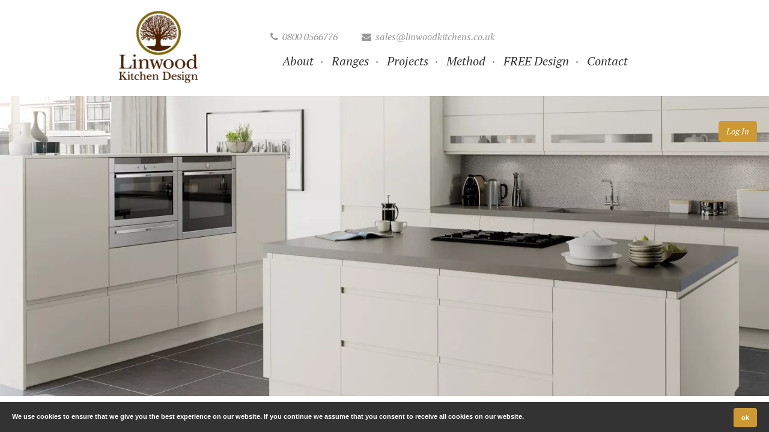

--- FILE ---
content_type: text/html; charset=UTF-8
request_url: https://www.linwoodkitchens.co.uk/shop
body_size: 11792
content:
<!DOCTYPE html>
<html>
<head>
<meta charset=UTF-8>
<title>Shop | Linwood Kitchens</title>
<meta name=keywords content=Salon />
<meta name=description content="">
<meta name=author content=Till.Tech>
<meta http-equiv=X-UA-Compatible content="IE=edge">
<meta name=viewport content="width=device-width, initial-scale=1.0">
<meta name=mobile-web-app-capable content=yes>
<meta name=apple-mobile-web-app-capable content=yes>
<link rel=canonical href="https://www.linwoodkitchens.co.uk/shop/"/>
<link rel=apple-touch-icon sizes=57x57 href="/site/assets/images/uploads/icons/apple-icon-57x57.png">
<link rel=apple-touch-icon sizes=60x60 href="/site/assets/images/uploads/icons/apple-icon-60x60.png">
<link rel=apple-touch-icon sizes=72x72 href="/site/assets/images/uploads/icons/apple-icon-72x72.png">
<link rel=apple-touch-icon sizes=76x76 href="/site/assets/images/uploads/icons/apple-icon-76x76.png">
<link rel=apple-touch-icon sizes=114x114 href="/site/assets/images/uploads/icons/apple-icon-114x114.png">
<link rel=apple-touch-icon sizes=120x120 href="/site/assets/images/uploads/icons/apple-icon-120x120.png">
<link rel=apple-touch-icon sizes=144x144 href="/site/assets/images/uploads/icons/apple-icon-144x144.png">
<link rel=apple-touch-icon sizes=152x152 href="/site/assets/images/uploads/icons/apple-icon-152x152.png">
<link rel=apple-touch-icon sizes=180x180 href="/site/assets/images/uploads/icons/apple-icon-180x180.png">
<link rel=icon type="image/png" sizes=192x192 href="/site/assets/images/uploads/icons/android-icon-192x192.png">
<link rel=icon type="image/png" sizes=32x32 href="/site/assets/images/uploads/icons/favicon-32x32.png">
<link rel=icon type="image/png" sizes=96x96 href="/site/assets/images/uploads/icons/favicon-96x96.png">
<link rel=icon type="image/png" sizes=16x16 href="/site/assets/images/uploads/icons/favicon-16x16.png">
<link rel=manifest href="/site/assets/images/uploads/icons/manifest.json">
<meta name=msapplication-TileColor content="#ffffff">
<meta name=msapplication-TileImage content="/site/assets/images/uploads/icons/ms-icon-144x144.png">
<meta name=theme-color content="#ffffff">
<meta itemprop=name content="Shop | Linwood Kitchens">
<meta itemprop=description content="">
<meta itemprop=image content="https://www.linwoodkitchens.co.uk/site/assets/images/uploads/379_2_ec7d402f6903_o.png">
<meta property=fb:app_id content="">
<meta property=og:title content="Shop | Linwood Kitchens">
<meta property=og:site_name content="Linwood Kitchens">
<meta property=og:url content="https://www.linwoodkitchens.co.uk/shop/">
<meta property=og:description content="">
<meta property=og:image content="https://www.linwoodkitchens.co.uk/site/assets/images/uploads/379_2_ec7d402f6903_o.png">
<meta property=og:type content=website>
<meta name=twitter:card content=summary>
<meta name=twitter:url content="https://www.linwoodkitchens.co.uk/shop/">
<meta name=twitter:title content="Shop | Linwood Kitchens">
<meta name=twitter:description content="">
<meta name=twitter:image content="https://www.linwoodkitchens.co.uk/site/assets/images/uploads/379_2_ec7d402f6903_o.png">
<link rel=preconnect href="https://fonts.googleapis.com">
<link rel=preconnect href="https://fonts.gstatic.com" crossorigin>
<style>.cookie-message{display:none;position:fixed;bottom:0;left:0;right:0;padding:0 85px 0 20px;background:rgba(0,0,0,.8);z-index:9999;color:#fff;min-height:50px}.cookie-message p{color:#fff;margin:15px 0 5px}.cookie-message a.my-close-button{position:absolute;top:0;*top:-2px;right:20px;cursor:pointer}.cookie-message p,.cookie-message a{font:bold 11px/18px Arial}.cookie-message .my-close-button{margin-top:10px}.blue{border-bottom:1px solid #0e83ae;background-color:#0990c3;background:-webkit-gradient(linear,50% 0%,50% 100%,color-stop(0%,#0e83ae),color-stop(50%,#0990c3),color-stop(100%,#0e9dd2));background:-webkit-linear-gradient(#0e83ae,#0990c3,#0e9dd2);background:-moz-linear-gradient(#0e83ae,#0990c3,#0e9dd2);background:-o-linear-gradient(#0e83ae,#0990c3,#0e9dd2);background:-ms-linear-gradient(#0e83ae,#0990c3,#0e9dd2);background:linear-gradient(#0e83ae,#0990c3,#0e9dd2)}.blue p,.blue a{color:#fff}</style>
<style type="text/css">#page_title_404{font-weight:700;text-shadow:1px 1px 1px #000;color:#fff}.btn404{margin-top:20px}.chilli{width:10px;vertical-align:middle}.location-label{display:inline-block;white-space:normal}.optionsModalBody .imageoption{width:30%;margin-right:1%;white-space:normal}.slidebar{}</style>
<link rel=stylesheet href="/site/vendor/bootstrap/A.bootstrap.css.pagespeed.cf.Ajt3hx1EIr.css">
<link rel=stylesheet href="/site/vendor/A.owlcarousel,,_owl.carousel.min.css+magnific-popup,,_magnific-popup.css,Mcc.T1sxRdIYt0.css.pagespeed.cf.aV6cQgS16U.css" media=screen>
<link rel=stylesheet href="/site/assets/js/bootstrap-datepicker/css/A.datepicker3.css.pagespeed.cf._t1b-SmDWh.css" type="text/css" media=all>
<link rel=stylesheet type="text/css" href="/site/assets/css/A.animate.css.pagespeed.cf.8dA9mIg5L3.css"/>
<link href='https://fonts.googleapis.com/css?family=PT+Serif:400,400italic' rel=stylesheet type='text/css'>
<link rel=stylesheet href="/site/A.vendor,,_fontawesome,,_css,,_font-awesome.css+assets,,_css,,_menu_elastic.css,Mcc.36U7YCWwC-.css.pagespeed.cf.kzIfcPqmy_.css">
<link rel=stylesheet href="/A.site_css.css,qv=1761034887.pagespeed.cf.2BIoAjswOB.css" type="text/css">
<style type="text/css">.owl-carousel .owl-item{padding:20px}.text-wrapper{height:300px}.menu-wrap .menu{background:#c93}.morph-shape{fill:#c93}.menu-wrap a:hover,.menu-wrap a:focus{color:#333}.icon-list a span:before{background:#000}.logoshow{display:none}@media (max-width:767px){.logoshow{display:block;position:absolute;top:30px;z-index:99;left:calc(50% - 75px)}}</style>
<script src='https://www.google.com/recaptcha/api.js' type="text/psajs" data-pagespeed-orig-index=0></script>
<script src="/site/vendor/modernizr/modernizr.js.pagespeed.jm.dcBHan8zKa.js" type="text/psajs" data-pagespeed-orig-index=1></script>
<!--[if IE]>
			<link rel="stylesheet" href="/site/assets/css/ie.css">
		<![endif]-->
<!--[if lte IE 8]>
			<script src="/site/vendor/respond/respond.js"></script>
			<script src="/site/vendor/excanvas/excanvas.js"></script>
		<![endif]-->
<script async src="https://www.googletagmanager.com/gtag/js?id=UA-64989876-5" type="text/psajs" data-pagespeed-orig-index=2></script>
<script type="text/psajs" data-pagespeed-orig-index=3>window.dataLayer=window.dataLayer||[];function gtag(){dataLayer.push(arguments);}gtag('js',new Date());gtag('config','UA-64989876-5');</script>
</head>
<body class=home-page>
<style type="text/css">.btn-pickdeliverytime{margin:3px}#language-modal .lang_icon{margin:0 auto}.optionkcal{display:block}#pinenter,#scanenter,#loginuser{padding:30px}#scanenter,#loginuser{display:none}#pinenter .col-xs-2{padding-left:5px;padding-right:5px}#pinenter input{text-align:center;font-size:40px;line-height:10px;height:40px}.pinbuttons{margin-bottom:10px}.pinbox{font-size:40px;min-height:62px}.pinbuttons .col-xs-4,.pinbuttons .col-xs-8{padding-left:5px;padding-right:5px}.scan_fingerenter{display:none;padding:20px}.btn-enterpin{margin-bottom:5px;height:90px;line-height:70px;font-size:50px}#login-image{border-radius:100%;border:4px solid #fff;width:140px;height:140px;margin-bottom:-10px;margin-top:-80px;text-align:center}.help-block{display:none}.giftcardentrybox{width:15%;padding:6px 2px;display:inline-block;text-transform:uppercase}.rating{width:170px;margin:0 auto;text-align:center;margin-bottom:20px}.rating span{position:relative;float:right}.rating span input{position:absolute;top:0;left:0;opacity:0;width:30px;height:30px}.rating span i{display:inline-block;text-align:center;color:#ccc;margin-right:2px;line-height:30px}.rating span:hover ~ span i,.rating span:hover i,.rating span.checked i,.rating span.checked ~ span i {color:#f90}#reviewModal p{margin-bottom:10px}#savesreviewform{margin-top:10px}#pinNumberModal p{color:rgba(56,56,56,1)}#postcodesearchdiv h4,#promo1OptionsModal h4{color:rgba(56,56,56,1)}.radio label,.checkbox label{min-height:40px;line-height:40px;padding-left:50px}.checkbox input[type="checkbox"],.checkbox-inline input[type="checkbox"]{float:left;margin-left:0}.radio,.checkbox{padding-left:0}.modal-open .modal{overflow-x:hidden;overflow-y:auto}@media (max-width:767px){.hidden-xs{display:none}}</style>
<input type=hidden id=quantity_x value="x "/>
<input type=hidden id=max_options_selected value="Maximum options selected, please unselect one and try again!"/>
<div id=noCookieModal class="modal fade" role=dialog>
<div class=modal-dialog>
<div class=modal-content>
<div class=modal-header>
<button type=button class=close data-dismiss=modal aria-hidden=true aria-label=close><i class="fa fa-remove"></i></button>
<h4 class=modal-title>Cookies Disabled</h4>
</div>
<div class=modal-body style="max-height:450px;overflow:auto;">
<p>Did you know you have cookies disabled? In order to register on this site and use all of our other great features you will need to have cookies enabled.</p>
</div>
</div>
</div>
</div>
<input type=hidden id=sitecurrency value="&pound;"/>
<div class=modal id=subscription-modal>
<div class=modal-dialog>
<div class=modal-content>
<div class=modal-header>
<button type=button class=close data-dismiss=modal aria-hidden=true aria-label=close><i class="fa fa-remove"></i></button>
<h4 class=modal-title>Join now</h4>
</div>
<div class=modal-body>
<script type="text/psajs" data-pagespeed-orig-index=4>(function(){window.pagespeed=window.pagespeed||{};var b=window.pagespeed;function c(){}c.prototype.a=function(){var a=document.getElementsByTagName("pagespeed_iframe");if(0<a.length){for(var a=a[0],f=document.createElement("iframe"),d=0,e=a.attributes,g=e.length;d<g;++d)f.setAttribute(e[d].name,e[d].value);a.parentNode.replaceChild(f,a)}};c.prototype.convertToIframe=c.prototype.a;b.b=function(){b.deferIframe=new c};b.deferIframeInit=b.b;})();
pagespeed.deferIframeInit();</script><pagespeed_iframe src="" style="width: 100%; height: 650px"><script data-pagespeed-orig-type="text/javascript" type="text/psajs" data-pagespeed-orig-index=5>
pagespeed.deferIframe.convertToIframe();</script></pagespeed_iframe>
</div>
</div>
</div>
</div>
<input type=hidden id=linkedproducttitletext value="Choose from linked products"/>
<div id=allmenucatsmodal class="modal fade" role=dialog>
<div class=modal-dialog>
<div class=modal-content>
<div class=modal-body>
<div class=row>
<div class=col-xs-12>
<button type=button class=close data-dismiss=modal aria-hidden=true aria-label=close><i class="fa fa-remove"></i></button>
</div>
<div class=col-xs-12 id=allCategoriesSelector>
</div>
<div class=clearfix></div>
</div>
</div>
</div>
</div>
</div>
<div id=promo1OptionsModal class="modal fade" role=dialog>
<div class="modal-dialog modal-md">
<div class="modal-content modal-dark">
<div class=modal-header>
<button type=button class=close data-dismiss=modal aria-hidden=true aria-label=close><i class="fa fa-remove"></i></button>
<h4 class=modal-title style="font-weight: 200px;">OFFER</h4>
<input type=hidden value="" id=thisofferid />
<input type=hidden value="" id=thisofferprice />
</div>
<div class=modal-body>
<p id=promoModalBody></p>
</div>
<div class=modal-footer>
<a class="btn-success btn btn-lg" id=savethispromo>Add To Cart</a>
</div>
</div>
</div>
</div>
<div id=linkedProductsModal class="modal fade" role=dialog>
<div class="modal-dialog modal-xl">
<div class=modal-content>
<div class=modal-header>
<button type=button class=close data-dismiss=modal aria-hidden=true aria-label=close><i class="fa fa-remove"></i></button>
<h4 class=modal-title><span style="color:#000;" id="">Please select one of the options</span> </h4>
</div>
<div class=modal-body>
<div id=linkedproductselect class=row></div>
<div class=clearfix></div>
</div>
</div>
</div>
</div>
<div id=productOptionsModal class="modal fade" role=dialog>
<div class="modal-dialog modal-xl">
<div class=modal-content>
<div class=modal-header>
<button type=button class=close data-dismiss=modal aria-hidden=true aria-label=close><i class="fa fa-remove"></i></button>
<h4 class=modal-title><span id=selectoptionproductitle>Please select one of the options</span> </h4>
<div id=optionspickedsummary></div>
</div>
<div class=modal-body>
<div id=linkedproductshow class=row></div>
<div class=clearfix></div>
<h5>Please select the options for this item:</h5>
<p class="optionsModalBody row"></p>
</div>
<div class=modal-footer>
<a class="pull-left btn btn-warning">Total &pound;<span id=optionsTotal></span></a>
<a class="pull-left btn btn-info" id=optionskcalval>Total <span id=optionskcalvalTotal></span> Energy (kcal)</a>
<a class="btn-success btn" id=savetheseoptions>Add To Cart</a>
</div>
</div>
</div>
</div>
<div id=pageLoadModal class="modal fade" role=dialog>
<div class=modal-dialog>
<div class=modal-content style="border-radius:0;;">
<div class=modal-body>
<p class="">DEMO TEXT OR IMAGE CAN GO IN HERE!!EMAIL INPUT? PROMO CODE?</p>
</div>
</div>
</div>
</div>
<div class=modal id=language-modal>
<div class=modal-dialog>
<div class=modal-content>
<div class=modal-header>
<button type=button class="close pull-right" data-dismiss=modal aria-hidden=true style="font-size:50px;" aria-label="close language modal"><i class="fa fa-remove"></i></button>
<h4 class=modal-title>Change Language</h4>
</div>
<div class=modal-body>
<div class=row>
<div class="col-md-3 col-md-offset-3 col-xs-6">
<a class="text-center changlang" data-id=english href="/website/change_language/english">
<img alt="Change Language" class="lang_icon img-responsive" src="[data-uri]">
<p class=black> ENGLISH </p>
</a>
</div>
<div class=clearfix></div>
</div>
</div>
</div>
</div>
</div>
<div id=registerModal class="modal fade" role=dialog>
<div class=modal-dialog>
<div class=modal-content>
<div class=modal-header>
<h4 class="modal-title text-center">Registering Account</h4>
</div>
<div class="modal-body text-center">
<img alt="Loading PayPal" src="/site/assets/img/loading.gif" style="width:100px; margin:20px auto;"/>
</div>
</div>
</div>
</div>
<div id=passwordresetModal class="modal fade" role=dialog>
<div class=modal-dialog>
<div class=modal-content>
<div class=modal-header>
<button type=button class=close data-dismiss=modal aria-hidden=true aria-label=close><i class="fa fa-remove"></i></button>
<h4 class=modal-title>Password Reset</h4>
</div>
<div class=modal-body>
<div class=col-xs-12><p style="margin-bottom:20px; font-size:16px;">Please enter your email address below and we will email you a link to reset it.</p></div>
<div class=col-xs-12 id=reset-result>
<div class=col-xs-12><div class="row form-group">
<label for=resetpassword>Email</label>
<input type=text id=resetpassword name=resetpassword class=form-control></div></div>
<div class=col-xs-12><div class=row><a class="btn btn-block btn-success" id=btnresetpass>GO</a></div></div>
</div>
<div class=col-xs-12><p style="margin-top:20px; font-size:16px;">This email will be sent immediately, if you dont receive it straight away in your inbox please check your junk email folder.</p></div>
<div class=clearfix></div>
</div>
</div>
</div>
</div>
<div id=paypalModal class="modal fade" role=dialog>
<div class=modal-dialog>
<div class=modal-content>
<div class=modal-header>
<h4 class="modal-title text-center">Processing your order</h4>
</div>
<div class="modal-body text-center">
<img alt="Loading Order" src="/site/assets/img/loading.gif" style="width:100px; margin:20px auto;"/>
</div>
</div>
</div>
</div>
<div id=appointmentConfirmModal class="modal fade" role=dialog>
<div class=modal-dialog>
<div class=modal-content>
<div class=modal-header>
<button type=button class=close data-dismiss=modal aria-hidden=true aria-label=close><i class="fa fa-remove"></i></button>
<h4 class=modal-title>Please Confirm</h4>
</div>
<div class=modal-body>
<p>* All bookings will include a £3.00 booking fee unless you hold VIP membership <BR> * All bookings have to be done 12 hours in advance. for sooner than please contact the shop directly <BR>* Cancellation have to be 24 hours before , if not , there will be 50% cancellation fees.</p>
</div>
<div class=modal-footer>
<a class="btn-success btn" id=confirm_add_appointment>Confirm</a>
<a class="btn-danger btn" data-dismiss=modal>Close</a>
</div>
</div>
</div>
</div>
<div class=modal id=pickAddyModal data-bs-keyboard=false data-bs-backdrop=static>
<div class=modal-dialog>
<div class="modal-content text-center">
<div class=modal-header>
<button type=button class=close data-dismiss=modal aria-label=close><i class="fa fa-remove"></i></button>
<h4 class=modal-title id="">Please select your address from the list</h4>
</div>
<div class=modal-body id=pickAddyModalContent>
</div>
</div>
</div>
</div>
<div class=modal id=outofstockModal>
<div class=modal-dialog>
<div class="modal-content text-center">
<div class="modal-header modal-primary" style="background: #000;">
<button type=button class=close data-dismiss=modal aria-label=close><i class="fa fa-remove" style="color:#fff;"></i></button>
<h4 class=modal-title id="" style="color: #fff; font-weight: 600;background-color:#000;">Sorry this item is now out of stock</h4>
</div>
<div class=modal-body id="" style="background: #000; color:#fff;">
<h6 style="color:#fff;">We are very sorry to inform you that the last of these items has just been purchased!</h6>
</div>
<div class=modal-footer style="margin-top:0; background: #000; border-top: 1px solid #000000;">
<button type=button class="btn btn-danger btn-block" data-dismiss=modal> Close </button>
</div>
</div>
</div>
</div>
<div class=modal id=shopandproductmodal>
<div class=modal-dialog>
<div class="modal-content text-center">
<div class="modal-header modal-primary" style="background: #000;">
<button type=button class=close data-dismiss=modal aria-label=close><i class="fa fa-remove" style="color:#fff;"></i></button>
<h4 class=modal-title id="" style="color: #fff; font-weight: 600;background-color:#000;">Error Adding Item</h4>
</div>
<div class=modal-body id="" style="background: #000; color:#fff;">
<h6 style="color:#fff;">You can only have one product type (menu or shop items) in your cart at any one time</h6>
</div>
<div class=modal-footer style="margin-top:0; background: #000; border-top: 1px solid #000000;">
<button type=button class="btn btn-danger btn-block" data-dismiss=modal> Close </button>
</div>
</div>
</div>
</div>
<div class=modal id=errorModal>
<div class=modal-dialog>
<div class="modal-content text-center">
<div class="modal-header modal-primary" style="background: #000;">
<button type=button class=close data-dismiss=modal aria-label=close><i class="fa fa-remove" style="color:#fff;"></i></button>
<h4 class=modal-title id=errorModalTitle style="color: #fff; font-weight: 600;background-color:#000;">Error</h4>
</div>
<div class=modal-body id=errorModalContent style="background: #000; color:#fff;">
</div>
<div class=modal-footer style="margin-top:0; background: #000; border-top: 1px solid #000000;">
<button type=button class="btn btn-default btn-block" data-dismiss=modal> Close </button>
</div>
</div>
</div>
</div>
<div id=preloader>
<img alt="" src="/site/assets/img/preloader.gif">
</div>
<div class=page-wrapper>
<header class=header>
<div class=container>
<nav class="navbar navbar-default" role=navigation>
<div class=container-fluid>
<div class=col-md-4>
<button type=button class=navbar-toggle data-toggle=collapse data-target="#bs-example-navbar-collapse-1">
<span class=sr-only>Toggle navigation</span>
<span class=icon-bar></span>
<span class=icon-bar></span>
<span class=icon-bar></span>
</button>
<a class="navbar-brand logo-name" href="/#home">
<img src="/site/assets/images/uploads/140xNxlinwoodkitchen-logo.png.pagespeed.ic.VfxZZN5y7g.webp" style="width:140px;" alt="Linwood Kitchens">
</a>
</div>
<div class=col-md-8 id=bs-example-navbar-collapse-1>
<ul class="nav navbar-nav">
<li>
<a href="/about">About<div class=navbar-link-bg><span></span></div></a>
</li>
<li><a href="/shop">Ranges<div class=navbar-link-bg><span></span></div></a></li>
<li>
<a href="/blog">Projects<div class=navbar-link-bg><span></span></div></a>
</li>
<li>
<a href="/services">Method<div class=navbar-link-bg><span></span></div></a>
</li>
<li>
<a href="/book">FREE Design<div class=navbar-link-bg><span></span></div></a>
</li>
<li>
<a href="/contact">Contact<div class=navbar-link-bg><span></span></div></a>
</li>
</ul>
</div>
<div class=contact-info>
<div>
<span class="fa fa-phone"></span>
<a href="tel:0800 0566776">0800 0566776</a>
</div>
<a href="mailto:sales@linwoodkitchens.co.uk">
<span class="fa fa-envelope"></span>
sales@linwoodkitchens.co.uk </a>
</div>
</div>
</nav>
</div>
<a href="/login" class="btn btn-primary" style="position: fixed; margin-top: 20px; right: 20px; z-index: 999;" id=login-btn>Log In</a>
</header>
<div class=logoshow>
<a class="navbar-brand logo-name" style="padding:0;" href="/#home">
<img src="/site/assets/images/uploads/xlinwoodkitchen-logo.png.pagespeed.ic.0-cNpsraaP.webp" style="width:150px; height:auto;" alt="Linwood Kitchens">
</a>
</div>
<div class=menu-wrap>
<nav class=menu>
<a href="/#home">
<img src="/site/assets/images/uploads/180xNxlinwoodkitchen-admin-logo.png.pagespeed.ic.aUO5FDs5qB.webp" style="width:180px;" alt="">
</a>
<div class=icon-list>
<a href="/about"><span>About</span></a>
<a href="/shop"><span>Ranges</span></a>
<a href="/blog"><span>Projects</span></a>
<a href="/services"><span>Method</span></a>
<a href="/book"><span>FREE Design</span></a>
<a href="/contact"><span>Contact</span></a>
<a href="/login"><span>Log In</span></a>
</div>
<div class=soc-icons>
<a target=_blank href="https://www.facebook.com/Linwood-Kitchen-Designs-876661282388516"><i class="fa fa-facebook"></i></a>
</div>
<p><span>© Linwood Kitchens | Copyright 2018. All Rights Reserved |</span> Built with ❤ by <a target=_blank href="https://www.till.tech"><img class=tilltech src="[data-uri]" title="TillTech Systems - Business Management Solutions" alt="TillTech Systems - Business Management Solutions EPOS & Bookings" style="vertical-align: middle;"/> TillTech Systems</a> | <a href="/terms">Terms</a> | <a href="/privacypolicy">Privacy Policy</a></p>
</nav>
<button class=close-button id=close-button>Close Menu</button>
<div class=morph-shape id=morph-shape data-morph-open="M-1,0h101c0,0,0-1,0,395c0,404,0,405,0,405H-1V0z">
<svg xmlns="http://www.w3.org/2000/svg" width="100%" height="100%" viewBox="0 0 100 800" preserveAspectRatio=none>
<path d="M-1,0h101c0,0-97.833,153.603-97.833,396.167C2.167,627.579,100,800,100,800H-1V0z"></path>
</svg>
</div>
</div>
<button class=menu-button id=open-button></button>
<style type="text/css">.circle{height:50px;width:50px;border-radius:80px;padding-top:17px;text-align:center}.circle-danger{background:red;color:#fff}.sale{font-size:15px}.menudownload{margin-bottom:5px}</style>
<section class=single-work>
<div class=images-bg>
<img src="/site/assets/images/uploads/x307_3_adfbfcf6be90_o.jpg.pagespeed.ic.AhOlTXojVo.webp" alt="">
</div>
</section>
<div class=main-content>
<div class="empty-lg-60 empty-md-60 empty-sm-60 empty-xs-10"></div>
<div class="container content-with-sidebar">
<div class=title>
<span>Our Ranges</span>
</div>
<div class=row>
<div class="col-sm-8 col-sm-push-4 col-md-9 col-md-push-3 columns">
<div class=row>
<div class=col-sm-12>
<div class=shop-filters>
<div class=row>
<div class=col-md-12>
<h2 style="margin-top:0px;">Our most popular ranges</h2>
</div>
<div class="col-md-3 col-sm-4 col-xs-6">
<a href="/shop/?cat=20">
<img src="/site/assets/images/uploads/x261_3_a286ab23e860_o.png.pagespeed.ic.jm5H7WE1rS.webp" class=img-responsive alt=Windsor title=Windsor />
<h4>Windsor <span class=pull-right>(5)</span></h4>
</a>
</div>
<div class="col-md-3 col-sm-4 col-xs-6">
<a href="/shop/?cat=6">
<img src="/site/assets/images/uploads/x327_3_7c146c9635e0_o.png.pagespeed.ic.O5Oueru4p7.webp" class=img-responsive alt=Cambridge title=Cambridge />
<h4>Cambridge <span class=pull-right>(6)</span></h4>
</a>
</div>
<div class="clearfix visible-xs"></div>
<div class="col-md-3 col-sm-4 col-xs-6">
<a href="/shop/?cat=9">
<img src="/site/assets/images/uploads/x328_3_ed5ec5f82d3e_o.png.pagespeed.ic.PdMX42yAjX.webp" class=img-responsive alt="Lucente Gloss" title="Lucente Gloss"/>
<h4>Lucente Gloss <span class=pull-right>(8)</span></h4>
</a>
</div>
<div class="clearfix visible-sm"></div>
<div class="col-md-3 col-sm-4 col-xs-6">
<a href="/shop/?cat=12">
<img src="/site/assets/images/uploads/x62_3_992da0817836_o.png.pagespeed.ic.KoEz0rm3lR.webp" class=img-responsive alt=Cartmel title=Cartmel />
<h4>Cartmel <span class=pull-right>(7)</span></h4>
</a>
</div>
<div class="clearfix visible-md visible-lg"></div><div class="clearfix visible-xs"></div>
<div class="col-md-3 col-sm-4 col-xs-6">
<a href="/shop/?cat=25">
<img src="/site/assets/images/uploads/x292_3_695ba6537d4f_o.png.pagespeed.ic.LruvESN4X1.webp" class=img-responsive alt="Vivo+ Gloss for Vero System" title="Vivo+ Gloss for Vero System"/>
<h4>Vivo+ Gloss for Vero System <span class=pull-right>(7)</span></h4>
</a>
</div>
<div class="col-md-3 col-sm-4 col-xs-6">
<a href="/shop/?cat=8">
<img src="/site/assets/images/uploads/x376_3_daff3249e7d7_o.png.pagespeed.ic.ZXSZPH7u6o.webp" class=img-responsive alt=Malham title=Malham />
<h4>Malham <span class=pull-right>(2)</span></h4>
</a>
</div>
<div class="clearfix visible-sm"></div><div class="clearfix visible-xs"></div>
<div class="col-md-3 col-sm-4 col-xs-6">
<a href="/shop/?cat=26">
<img src="/site/assets/images/uploads/x293_3_fc9b34512e99_o.png.pagespeed.ic.Ne-aXW8aEH.webp" class=img-responsive alt="Vivo+ Matt for Vero System" title="Vivo+ Matt for Vero System"/>
<h4>Vivo+ Matt for Vero System <span class=pull-right>(5)</span></h4>
</a>
</div>
<div class="col-md-3 col-sm-4 col-xs-6">
<a href="/shop/?cat=11">
<img src="/site/assets/images/uploads/x50_3_b2118674e5ee_o.png.pagespeed.ic.IPRX2cKCzW.webp" class=img-responsive alt=Vogue title=Vogue />
<h4>Vogue <span class=pull-right>(1)</span></h4>
</a>
</div>
<div class="clearfix visible-md visible-lg"></div><div class="clearfix visible-xs"></div>
<div class="col-md-3 col-sm-4 col-xs-6">
<a href="/shop/?cat=22">
<img src="/site/assets/images/uploads/x275_3_835700b34c5c_o.png.pagespeed.ic.D7j8O6baL4.webp" class=img-responsive alt="Lucente Matt" title="Lucente Matt"/>
<h4>Lucente Matt <span class=pull-right>(6)</span></h4>
</a>
</div>
<div class="clearfix visible-sm"></div>
<div class="col-md-3 col-sm-4 col-xs-6">
<a href="/shop/?cat=23">
<img src="/site/assets/images/uploads/x282_3_2f61ea848eb6_o.png.pagespeed.ic.ioY2N1OkC5.webp" class=img-responsive alt=Oxford title=Oxford />
<h4>Oxford <span class=pull-right>(7)</span></h4>
</a>
</div>
<div class="clearfix visible-xs"></div>
<div class="col-md-3 col-sm-4 col-xs-6">
<a href="/shop/?cat=24">
<img src="/site/assets/images/uploads/x290_3_5efb066bac5e_o.png.pagespeed.ic.vQO-TnznAc.webp" class=img-responsive alt=Portland title=Portland />
<h4>Portland <span class=pull-right>(1)</span></h4>
</a>
</div>
<div class="col-md-3 col-sm-4 col-xs-6">
<a href="/shop/?cat=27">
<img src="/site/assets/images/uploads/x313_3_ac560f6342f0_o.png.pagespeed.ic.z84JBnZNQh.webp" class=img-responsive alt="Vivo+ Gloss" title="Vivo+ Gloss"/>
<h4>Vivo+ Gloss <span class=pull-right>(7)</span></h4>
</a>
</div>
<div class="clearfix visible-md visible-lg"></div><div class="clearfix visible-xs"></div>
<div class="col-md-3 col-sm-4 col-xs-6">
<a href="/shop/?cat=28">
<img src="/site/assets/images/uploads/x321_3_d112930bfd16_o.png.pagespeed.ic.Ufe1shl8wD.webp" class=img-responsive alt="Vivo+ Matt" title="Vivo+ Matt"/>
<h4>Vivo+ Matt <span class=pull-right>(5)</span></h4>
</a>
</div>
<div class="col-md-3 col-sm-4 col-xs-6">
<a href="/shop/?cat=7">
<img src="/site/assets/images/uploads/x46_3_c71e0277431f_o.png.pagespeed.ic.kVx9XxddZY.webp" class=img-responsive alt=Handles title=Handles />
<h4>Handles <span class=pull-right>(77)</span></h4>
</a>
</div>
<div class="clearfix visible-xs"></div>
<div class="col-md-3 col-sm-4 col-xs-6">
<a href="/shop/?cat=16">
<img src="/site/assets/images/uploads/x152_3_5decab922221_o.png.pagespeed.ic.esTvU4Wjlh.webp" class=img-responsive alt=Draws title=Draws />
<h4>Draws <span class=pull-right>(45)</span></h4>
</a>
</div>
<div class="clearfix visible-sm"></div>
<div class="col-md-3 col-sm-4 col-xs-6">
<a href="/shop/?cat=17">
<img src="/site/assets/images/uploads/x197_3_325399fe1432_o.png.pagespeed.ic.RxcT5zqzLc.webp" class=img-responsive alt=Wirework title=Wirework />
<h4>Wirework <span class=pull-right>(29)</span></h4>
</a>
</div>
<div class="clearfix visible-md visible-lg"></div><div class="clearfix visible-xs"></div>
<div class="col-md-3 col-sm-4 col-xs-6">
<a href="/shop/?cat=18">
<img src="/site/assets/images/uploads/x227_3_4be0d2bf2a23_o.png.pagespeed.ic.xA4PNatxrH.webp" class=img-responsive alt="Sinks and Taps" title="Sinks and Taps"/>
<h4>Sinks and Taps <span class=pull-right>(12)</span></h4>
</a>
</div>
<div class="col-md-3 col-sm-4 col-xs-6">
<a href="/shop/?cat=19">
<img src="/site/assets/images/uploads/x240_3_3bb3e5c37ce6_o.png.pagespeed.ic.hIO7G_mKmY.webp" class=img-responsive alt=Bins title=Bins />
<h4>Bins <span class=pull-right>(9)</span></h4>
</a>
</div>
<div class="clearfix visible-sm"></div><div class="clearfix visible-xs"></div>
</div>
<div class="empty-lg-60 empty-md-60 empty-sm-60 empty-xs-60"></div>
<form>
<div class=row>
<div class=col-md-6>
</div>
<div class=col-md-6>
<label class="show-results pull-right">Showing: 1 - 9 of 239</label>
</div>
</div>
<div class="empty-lg-20 empty-md-20 empty-sm-20 empty-xs-20"></div>
</form>
</div>
<div class="white-space space-small"></div>
</div>
</div>
<div class=row>
<div class="col-md-4 menuitem cat20">
<div class=shop-product>
<div class=overlay-wrapper>
<div class=badges style="position:absolute; margin-left:5px; margin-top:5px;">
</div>
<a href="/product/210">
<img class=img-responsive src="/site/assets/images/uploads/x262_3_11fb52bb1d9c_o.png.pagespeed.ic.a85VEQrCHP.webp" alt="Windsor Dust Grey" title="Windsor Dust Grey">
</a>
</div>
<div class=shop-product-info>
<a href="/product/210"><h5 class=product-name>Windsor Dust Grey</h5></a>
<a href="/product/210" class="ToolTip btn btn-primary " title="View Details" data-opie-position=tc:bc><span class="fa fa-list-ul"></span> View</a>
</div>
</div>
<div class="white-space space-small"></div>
</div>
<div class="col-md-4 menuitem cat20">
<div class=shop-product>
<div class=overlay-wrapper>
<div class=badges style="position:absolute; margin-left:5px; margin-top:5px;">
</div>
<a href="/product/211">
<img class=img-responsive src="/site/assets/images/uploads/x263_3_e2cca5a5e619_o.png.pagespeed.ic.rGdVY2oYuG.webp" alt="Windsor Oak" title="Windsor Oak">
</a>
</div>
<div class=shop-product-info>
<a href="/product/211"><h5 class=product-name>Windsor Oak</h5></a>
<a href="/product/211" class="ToolTip btn btn-primary " title="View Details" data-opie-position=tc:bc><span class="fa fa-list-ul"></span> View</a>
</div>
</div>
<div class="white-space space-small"></div>
</div>
<div class="clearfix visible-sm"></div>
<div class="col-md-4 menuitem cat20">
<div class=shop-product>
<div class=overlay-wrapper>
<div class=badges style="position:absolute; margin-left:5px; margin-top:5px;">
</div>
<a href="/product/212">
<img class=img-responsive src="/site/assets/images/uploads/x264_3_c58683afcffd_o.png.pagespeed.ic.sbYSuVwylO.webp" alt="Windsor Mussel" title="Windsor Mussel">
</a>
</div>
<div class=shop-product-info>
<a href="/product/212"><h5 class=product-name>Windsor Mussel</h5></a>
<a href="/product/212" class="ToolTip btn btn-primary " title="View Details" data-opie-position=tc:bc><span class="fa fa-list-ul"></span> View</a>
</div>
</div>
<div class="white-space space-small"></div>
</div>
<div class="clearfix visible-md visible-lg"></div>
<div class="col-md-4 menuitem cat20">
<div class=shop-product>
<div class=overlay-wrapper>
<div class=badges style="position:absolute; margin-left:5px; margin-top:5px;">
</div>
<a href="/product/213">
<img class=img-responsive src="/site/assets/images/uploads/x265_3_b751c876f686_o.png.pagespeed.ic.eZ-DKiohi9.webp" alt="Windsor Light Grey" title="Windsor Light Grey">
</a>
</div>
<div class=shop-product-info>
<a href="/product/213"><h5 class=product-name>Windsor Light Grey</h5></a>
<a href="/product/213" class="ToolTip btn btn-primary " title="View Details" data-opie-position=tc:bc><span class="fa fa-list-ul"></span> View</a>
</div>
</div>
<div class="white-space space-small"></div>
</div>
<div class="clearfix visible-sm"></div>
<div class="col-md-4 menuitem cat20">
<div class=shop-product>
<div class=overlay-wrapper>
<div class=badges style="position:absolute; margin-left:5px; margin-top:5px;">
</div>
<a href="/product/214">
<img class=img-responsive src="/site/assets/images/uploads/x266_3_1f51b689e6c6_o.png.pagespeed.ic.axhZWpZHUQ.webp" alt="Windsor Ivory" title="Windsor Ivory">
</a>
</div>
<div class=shop-product-info>
<a href="/product/214"><h5 class=product-name>Windsor Ivory</h5></a>
<a href="/product/214" class="ToolTip btn btn-primary " title="View Details" data-opie-position=tc:bc><span class="fa fa-list-ul"></span> View</a>
</div>
</div>
<div class="white-space space-small"></div>
</div>
<div class="col-md-4 menuitem cat6">
<div class=shop-product>
<div class=overlay-wrapper>
<div class=badges style="position:absolute; margin-left:5px; margin-top:5px;">
</div>
<a href="/product/7">
<img class=img-responsive src="/site/assets/images/uploads/x256_3_803c3adfcf1f_o.png.pagespeed.ic.O5Oueru4p7.webp" alt="Cambridge Dust Grey" title="Cambridge Dust Grey">
</a>
</div>
<div class=shop-product-info>
<a href="/product/7"><h5 class=product-name>Cambridge Dust Grey</h5></a>
<a href="/product/7" class="ToolTip btn btn-primary " title="View Details" data-opie-position=tc:bc><span class="fa fa-list-ul"></span> View</a>
</div>
</div>
<div class="white-space space-small"></div>
</div>
<div class="clearfix visible-md visible-lg"></div>
<div class="col-md-4 menuitem cat6">
<div class=shop-product>
<div class=overlay-wrapper>
<div class=badges style="position:absolute; margin-left:5px; margin-top:5px;">
</div>
<a href="/product/206">
<img class=img-responsive src="/site/assets/images/uploads/x257_3_fb7808a6ba9b_o.png.pagespeed.ic.SMvu-THesy.webp" alt="Cambridge Ivory" title="Cambridge Ivory">
</a>
</div>
<div class=shop-product-info>
<a href="/product/206"><h5 class=product-name>Cambridge Ivory</h5></a>
<a href="/product/206" class="ToolTip btn btn-primary " title="View Details" data-opie-position=tc:bc><span class="fa fa-list-ul"></span> View</a>
</div>
</div>
<div class="white-space space-small"></div>
</div>
<div class="col-md-4 menuitem cat6">
<div class=shop-product>
<div class=overlay-wrapper>
<div class=badges style="position:absolute; margin-left:5px; margin-top:5px;">
</div>
<a href="/product/207">
<img class=img-responsive src="/site/assets/images/uploads/x258_3_e4b29485713e_o.png.pagespeed.ic.dILygWbGa_.webp" alt="Cambridge Light Grey" title="Cambridge Light Grey">
</a>
</div>
<div class=shop-product-info>
<a href="/product/207"><h5 class=product-name>Cambridge Light Grey</h5></a>
<a href="/product/207" class="ToolTip btn btn-primary " title="View Details" data-opie-position=tc:bc><span class="fa fa-list-ul"></span> View</a>
</div>
</div>
<div class="white-space space-small"></div>
</div>
<div class="clearfix visible-sm"></div>
<div class="col-md-4 menuitem cat6">
<div class=shop-product>
<div class=overlay-wrapper>
<div class=badges style="position:absolute; margin-left:5px; margin-top:5px;">
</div>
<a href="/product/208">
<img class=img-responsive src="/site/assets/images/uploads/x259_3_bb5d213aae70_o.png.pagespeed.ic.CRzKiECkMV.webp" alt="Cambridge Oak" title="Cambridge Oak">
</a>
</div>
<div class=shop-product-info>
<a href="/product/208"><h5 class=product-name>Cambridge Oak</h5></a>
<a href="/product/208" class="ToolTip btn btn-primary " title="View Details" data-opie-position=tc:bc><span class="fa fa-list-ul"></span> View</a>
</div>
</div>
<div class="white-space space-small"></div>
</div>
<div class="clearfix visible-md visible-lg"></div>
</div>
<div class=row>
<div class="col-sm-12 shoppagination">
<div class=text-center>
<a class=active>1</a><a href="https://www.linwoodkitchens.co.uk/shop/9" data-ci-pagination-page=2>2</a><a href="https://www.linwoodkitchens.co.uk/shop/18" data-ci-pagination-page=3>3</a><a href="https://www.linwoodkitchens.co.uk/shop/9" data-ci-pagination-page=2 rel=next>&gt;</a><a href="https://www.linwoodkitchens.co.uk/shop/234" data-ci-pagination-page=27>Last &rsaquo;</a> </div>
</div>
</div>
<div class="white-space space-medium"></div>
</div>
<div class="col-sm-4 col-sm-pull-8 col-md-3 col-md-pull-9 columns sidebar sidebar-left">
<div class=sidebar-content>
<div class="white-space space-small"></div>
<div class=row>
<div class="col-sm-12 col-md-12">
<div class=sidebar-widget>
<form action="/shop/" method=get>
<div class=input-group>
<input type=text class=form-control name=search placeholder=Search id=search_text value="" autocomplete=off>
<span class=input-group-btn>
<button class="btn btn-primary btn-search" type=submit style="color:#fff;">
<span class="fa fa-search "></span>
</button>
</span>
</div>
</form>
</div>
</div>
</div>
<div class=sidebar-widget>
<div class="empty-lg-20 empty-md-20 empty-sm-20 empty-xs-20"></div>
<h2 class="title-widget fancy-title"><span>Categories</span></h2>
<ul class="shop-product-categories shop-categories">
<li>
<h4><a href="/shop/?cat=20">Windsor <span class="count pull-right">(5)</span></a></h4>
</li>
<li>
<h4><a href="/shop/?cat=6">Cambridge <span class="count pull-right">(6)</span></a></h4>
</li>
<li>
<h4><a href="/shop/?cat=9">Lucente Gloss <span class="count pull-right">(8)</span></a></h4>
</li>
<li>
<h4><a href="/shop/?cat=12">Cartmel <span class="count pull-right">(7)</span></a></h4>
</li>
<li>
<h4><a href="/shop/?cat=25">Vivo+ Gloss for Vero System <span class="count pull-right">(7)</span></a></h4>
</li>
<li>
<h4><a href="/shop/?cat=8">Malham <span class="count pull-right">(2)</span></a></h4>
</li>
<li>
<h4><a href="/shop/?cat=26">Vivo+ Matt for Vero System <span class="count pull-right">(5)</span></a></h4>
</li>
<li>
<h4><a href="/shop/?cat=11">Vogue <span class="count pull-right">(1)</span></a></h4>
</li>
<li>
<h4><a href="/shop/?cat=22">Lucente Matt <span class="count pull-right">(6)</span></a></h4>
</li>
<li>
<h4><a href="/shop/?cat=23">Oxford <span class="count pull-right">(7)</span></a></h4>
</li>
<li>
<h4><a href="/shop/?cat=24">Portland <span class="count pull-right">(1)</span></a></h4>
</li>
<li>
<h4><a href="/shop/?cat=27">Vivo+ Gloss <span class="count pull-right">(7)</span></a></h4>
</li>
<li>
<h4><a href="/shop/?cat=28">Vivo+ Matt <span class="count pull-right">(5)</span></a></h4>
</li>
<li>
<h4><a href="/shop/?cat=7">Handles <span class="count pull-right">(77)</span></a></h4>
</li>
<li>
<h4><a href="/shop/?cat=16">Draws <span class="count pull-right">(45)</span></a></h4>
</li>
<li>
<h4><a href="/shop/?cat=17">Wirework <span class="count pull-right">(29)</span></a></h4>
</li>
<li>
<h4><a href="/shop/?cat=18">Sinks and Taps <span class="count pull-right">(12)</span></a></h4>
</li>
<li>
<h4><a href="/shop/?cat=19">Bins <span class="count pull-right">(9)</span></a></h4>
</li>
</ul>
</div>
</div>
<div class="white-space space-big"></div>
</div>
<div class=clearfix></div>
</div>
</div>
<div class="empty-lg-60 empty-md-60 empty-sm-60 empty-xs-60"></div>
</div>
<footer class=footer>
<div class=container>
<p class=text-center><span>© Linwood Kitchens | Copyright 2018. All Rights Reserved |</span> Built with ❤ by <a target=_blank href="https://www.till.tech"><img src="[data-uri]" title="TillTech Systems - Business Management Solutions" alt="TillTech Systems - Business Management Solutions EPOS & Bookings" style="vertical-align: middle;"/> TillTech Systems</a> | <a href="/terms">Terms</a> | <a href="/privacypolicy">Privacy Policy</a> </p>
<div class="follow text-center" style="width:100%;text-align: center;">
<a target=_blank href="https://www.facebook.com/Linwood-Kitchen-Designs-876661282388516"><i class="fa fa-facebook"></i></a>
</div>
</div>
</footer>
</div>
<link rel=stylesheet href="/site/assets/css/A.swiper.min.css.pagespeed.cf.BJ_JHag9Zs.css">
<script data-pagespeed-orig-type="text/javascript" src="/site/assets/js/snap.svg-min.js.pagespeed.jm.LIAL3VyQOp.js" type="text/psajs" data-pagespeed-orig-index=6></script>
<!--[if lt IE 9]>
	<script src="//code.jquery.com/jquery-1.11.3.min.js"></script>
<![endif]-->
<!--[if gte IE 9]><!-->
<script src="/site/vendor/jquery/jquery.js.pagespeed.jm.BnirE05kB4.js" data-pagespeed-no-defer></script>
<!--[endif]-->
<script src="/site/assets/js/swiper.jquery.min.js.pagespeed.jm.JUxgtwCnng.js" type="text/psajs" data-pagespeed-orig-index=7></script>
<script src="/site/assets/js/jquery-ui-1.9.2.custom.min.js.pagespeed.jm.Sqob9piWlF.js" data-pagespeed-no-defer></script>
<script src="/site/assets/js/jquery.countTo.js+masonry.pkgd.min.js+jquery.flexslider-min.js+scrollIt.min.js.pagespeed.jc.WxBh-wszFS.js" type="text/psajs" data-pagespeed-orig-index=8></script><script type="text/psajs" data-pagespeed-orig-index=9>eval(mod_pagespeed_NA9j5h2QIM);</script>
<script type="text/psajs" data-pagespeed-orig-index=10>eval(mod_pagespeed_IM51i4M8J1);</script>
<script type="text/psajs" data-pagespeed-orig-index=11>eval(mod_pagespeed_KF5s76J4wT);</script>
<script type="text/psajs" data-pagespeed-orig-index=12>eval(mod_pagespeed_HMl0EqIBeW);</script>
<script src="/site/vendor,_magnific-popup,_jquery.magnific-popup.js+assets,_js,_jquery.scrollTo.min.js.pagespeed.jc.F2WhHlGeR8.js" type="text/psajs" data-pagespeed-orig-index=13></script><script type="text/psajs" data-pagespeed-orig-index=14>eval(mod_pagespeed_ekFOnu6x$z);</script>
<script type="text/psajs" data-pagespeed-orig-index=15>eval(mod_pagespeed_OHV2aFbntU);</script>
<script src="/site/assets/js/jquery.datetimepicker.js+imagesloaded.pkgd.min.js+jquery.menu.js.pagespeed.jc.SZeVw-PmiK.js" type="text/psajs" data-pagespeed-orig-index=16></script><script type="text/psajs" data-pagespeed-orig-index=17>eval(mod_pagespeed_$DgIhZOeMM);</script>
<script type="text/psajs" data-pagespeed-orig-index=18>eval(mod_pagespeed_53bgBWnlMr);</script>
<script type="text/psajs" data-pagespeed-orig-index=19>eval(mod_pagespeed_iabwTl8D57);</script>
<script src="/site/vendor/owlcarousel/owl.carousel.js.pagespeed.jm.kA46T_1pT-.js" type="text/psajs" data-pagespeed-orig-index=20></script>
<script src="/site/vendor,_bootstrap,_bootstrap.js+assets,_theme20,_custom.script.js.pagespeed.jc.k52t9izeoQ.js" type="text/psajs" data-pagespeed-orig-index=21></script><script type="text/psajs" data-pagespeed-orig-index=22>eval(mod_pagespeed_4wz9sy5CNC);</script>
<script type="text/psajs" data-pagespeed-orig-index=23>eval(mod_pagespeed_zbkx7HZrxk);</script>
<script data-pagespeed-orig-type="text/javascript" type="text/psajs" data-pagespeed-orig-index=24>$(document).ready(function(){$(".owl-carousel").owlCarousel({autoPlay:false,scrollPerPage:true,pagination:true,rewindSpeed:0,responsiveClass:true,responsive:{0:{items:1},600:{items:2},1000:{items:3}}});$(".owl-carousel1").owlCarousel({autoPlay:false,scrollPerPage:true,pagination:true,rewindSpeed:0,responsiveClass:true,responsive:{0:{items:1},600:{items:2},1000:{items:3}}});});</script>
<script src="/site/vendor,_jquery.validation,_jquery.validation.js+assets,_js,_validation.js+vendor,_jquery-cookie,_jquery-cookie.js.pagespeed.jc.kkoqbQ24L1.js" type="text/psajs" data-pagespeed-orig-index=25></script><script type="text/psajs" data-pagespeed-orig-index=26>eval(mod_pagespeed_wRJaQvN6Bu);</script>
<script type="text/psajs" data-pagespeed-orig-index=27>eval(mod_pagespeed_SPG8ZXF8Yw);</script>
<script type="text/psajs" data-pagespeed-orig-index=28>eval(mod_pagespeed_NPLRJarZ2n);</script>
<script src="/site/assets/js/moment.min.js.pagespeed.jm.NY0qnQdS94.js" type="text/psajs" data-pagespeed-orig-index=29></script>
<script src="/site/assets/js/bootstrap-datepicker-master,_js,_bootstrap-datepicker.js+jquery.swipebox.js.pagespeed.jc.x0gMAbPINy.js" type="text/psajs" data-pagespeed-orig-index=30></script><script type="text/psajs" data-pagespeed-orig-index=31>eval(mod_pagespeed_zIeRBRaGas);</script>
<link rel=stylesheet href="/site/assets/css/A.swipebox.css.pagespeed.cf.q-V_6xyhUL.css">
<script type="text/psajs" data-pagespeed-orig-index=32>eval(mod_pagespeed_AsJ2sVhOo_);</script>
<div class=cookie-message>
<p>We use cookies to ensure that we give you the best experience on our website. If you continue we assume that you consent to receive all cookies on our website. <a class="my-close-button btn btn-primary" href>ok</a></p>
</div>
<input type=hidden id=firstavailabledate value=""/>
<input type=hidden id=asapdatetime value=""/>
<script data-pagespeed-no-defer>(function($){$.cookie=function(key,value,options){if(arguments.length>1&&(!/Object/.test(Object.prototype.toString.call(value))||value===null||value===undefined)){options=$.extend({},options);if(value===null||value===undefined){options.expires=-1;}if(typeof options.expires==='number'){var days=options.expires,t=options.expires=new Date();t.setDate(t.getDate()+days);}value=String(value);return(document.cookie=[encodeURIComponent(key),'=',options.raw?value:encodeURIComponent(value),options.expires?'; expires='+options.expires.toUTCString():'',options.path?'; path='+options.path:'',options.domain?'; domain='+options.domain:'',options.secure?'; secure':''].join(''));}options=value||{};var decode=options.raw?function(s){return s;}:decodeURIComponent;var pairs=document.cookie.split('; ');for(var i=0,pair;pair=pairs[i]&&pairs[i].split('=');i++){if(decode(pair[0])===key)return decode(pair[1]||'');}return null;};$.fn.cookieBar=function(options){var settings=$.extend({'closeButton':'none','hideOnClose':true,'secure':false,'path':'/','domain':''},options);return this.each(function(){var cookiebar=$(this);cookiebar.hide();if(settings.closeButton=='none'){cookiebar.append('<a class="cookiebar-close">Continue</a>');$.extend(settings,{'closeButton':'.cookiebar-close'});}if($.cookie('cookiebar')!='hide'){cookiebar.show();}cookiebar.find(settings.closeButton).click(function(){if(settings.hideOnClose){cookiebar.hide();}$.cookie('cookiebar','hide',{path:settings.path,secure:settings.secure,domain:settings.domain,expires:365});cookiebar.trigger('cookieBar-close');return false;});});};$.cookieBar=function(options){$('body').prepend('<div class="ui-widget"><div style="display: none;" class="cookie-message ui-widget-header blue"><p>By using this website you allow us to place cookies on your computer. They are harmless and never personally identify you.</p></div></div>');$('.cookie-message').cookieBar(options);};})(jQuery);</script>
<link rel=stylesheet href="/site/assets/css/A.jquery.smartbanner.css.pagespeed.cf.UDYyLYL1o2.css" type="text/css" media=screen>
<script data-pagespeed-orig-type="text/javascript" type="text/psajs" data-pagespeed-orig-index=33>$(document).ready(function(){if(typeof $.cookieBar!=='undefined'){$('.cookie-message').cookieBar({closeButton:'.my-close-button'});}var x="Cookies Enabled: "+navigator.cookieEnabled;console.log(x);if(navigator.cookieEnabled===false){$('#noCookieModal').modal('show');}});</script>
<script data-pagespeed-orig-type="text/javascript" type="text/psajs" data-pagespeed-orig-index=34>$(document).ready(function(){$('.anattachment').click(function(){var newsrc=$(this).attr('data-filename')
$('#mainimage').attr('src',newsrc);return false;});function bindNavbar(){if($(window).width()>768){$('.navbar .dropdown').on('click',function(){if($(this).find('.dropdown-menu').is(':visible')){$('.dropdown-toggle',this).next('.dropdown-menu').hide();}else{$('.dropdown-toggle',this).next('.dropdown-menu').show();}});}}$(window).resize(function(){bindNavbar();});bindNavbar();$('.swipebox').swipebox();});</script>
<script src="/site/assets/js/shopping.js.pagespeed.jm.DBs_MfBTxY.js" type="text/psajs" data-pagespeed-orig-index=35></script>
<script data-pagespeed-orig-type="text/javascript" type="text/psajs" data-pagespeed-orig-index=36>$(document).ready(function(){$('.subscribe').click(function(){$('#subscription-modal').modal('show');return false;});});</script>
</body>
</html>
<script type="text/psajs" data-pagespeed-orig-index=37>(function($){$(document).ready(function(){$('.menuselected').click(function(){var thiselem=$(this);$('.selectall').removeClass('active');$('.menuselected').removeClass('active');thiselem.addClass('active');var title=thiselem.attr('data-title')
var whichmenu=thiselem.attr('data-menid')
$('.menuitem').hide();$('.'+whichmenu).show();$('#menuselected').text(title);$("html, body").animate({scrollTop:($('#fud').offset().top-350)},1000);$('#mobile-menu').val(whichmenu.replace('cat',''));return false;});$('.selectall').click(function(){$('.menuselected').removeClass('active');$(this).addClass('active');$('.menuitem').show();$('#menuselected').text('All Menu Items');return false;});$('#mobile-menu').change(function(){var thisis=$(this).val();if(thisis!=''){$('.menuselected[data-menid="cat'+thisis+'"]').click();}else{$('.selectall').click();}});});})(jQuery);</script>
<script type="text/javascript" src="/pagespeed_static/js_defer.I4cHjq6EEP.js"></script>

--- FILE ---
content_type: text/css; charset=UTF-8
request_url: https://www.linwoodkitchens.co.uk/A.site_css.css,qv=1761034887.pagespeed.cf.2BIoAjswOB.css
body_size: 8268
content:
@import url(https://fonts.googleapis.com/css?family=Alegreya);@import url(https://fonts.googleapis.com/css?family=Comfortaa);@import url(https://fonts.googleapis.com/css?family=Comfortaa);#noitemscart{color:#000}.single-work .images-bg{width:100%;height:500px;background-size:cover;background-position:center}.menu-wrap .soc-icons a{margin:0 10px}.page-wrapper::before{width:auto}.menu-wrap img.tilltech{margin:0}video{position:fixed;right:0;bottom:0;min-width:100%;min-height:100%;transform:translateX(calc((100% - 100vw) / 2))}.dineinmenuprice{background:#000;color:#fff;padding:5px}.table>thead>tr>th{text-align:center}#jobssection h3{color:rgba(204,153,51,1);font-size:20px}#jobssection h5{color:rgba(204,153,51,1);margin-top:10px;margin-bottom:10px}#jobssection p{margin-bottom:10px}.nav>li>a:hover,.nav>li>a:focus{background:#000}.selector-img input{display:none}.tiny-border{display:block;width:100%;border:1px solid #ccc;margin-top:20px;margin-bottom:5px}.shoppagination a{font-size:20px;line-height:20px;background:#000;color:#fff;float:left;height:40px;padding:10px;text-align:center;min-width:40px;margin:3px;border:1px solid #000}.shoppagination a.active{background:#fff;color:#000}.shop-product-info{padding:10px}.menuitem{margin-bottom:10px}.max-title5 h3{font-size:30px;margin-top:30px}.product-price.pull-right{position:absolute;margin-top:-100px;background:#000;color:#fff;padding:10px;right:10px}.cart-items{min-width:300px}.cart-content{padding:0}.cart-content .cart-title{border-bottom:1px solid rgba(255,255,255,.1);padding:15px 15px 0;position:relative;z-index:1}.cart-content .cart-title h4{margin:0;color:#fff;text-align:left}.cart-action{padding:15px;width:100%}.cart-content .cart-items .cart-item{padding:15px;border-bottom:1px solid rgba(255,255,255,.1);width:100%}.cart-item-image{float:left;width:55px;margin-right:5px;position:relative;z-index:1}.cart-item-desc{position:relative;float:left;width:calc(90% - 60px);line-height:18px}.cart-item-price{float:right}#header .cart-item-desc a{display:block;text-decoration:none;color:#ececec;font-weight:700;font-family:'Alegreya',serif;font-size:15px}#header .cart-item-price{color:#c5c5c5;font-size:16px;float:right}#header .cart-item-quantity{color:#c5c5c5;font-size:16px;position:relative}.ci-close{top:0;position:absolute;right:0}.checkout-price{font-size:30px;font-weight:400}#desktop-shop{display:block}#toggleme{color:#000;float:right;height:20px;margin-right:50px;margin-top:20px;font-size:18px;display:none}.qualifydelivery{margin:0}.qualifytakeaway{margin:0}.navmenuimage{margin-top:2px}.cart-item-remove{display:inline-block;float:left;width:10%;padding:0}.removefrombasket i{font-size:25px;margin-top:10px}.cart-items{max-height:340px;overflow:auto;position:relative;z-index:1}.cart-item .label{font-size:10px;display:inline-block}.alert-warning.menuitem h4{color:rgba(255,255,255,1)}#productOptionsModal h3{margin-bottom:5px;margin-top:15px;font-size:24px}.btn-select-option.btn-info{background:rgba(255,255,255,1);border:1px solid #000;color:#000}.btn-select-option{margin:2px}.btn-select-option.btn-warning{background:rgba(204,153,51,1);border:1px solid rgba(204,153,51,1);color:rgba(255,255,255,1)}.modal{z-index:99050}section.blox{padding-top:150px;padding-bottom:50px}hr.vertical-space4{border-top:transparent}#lang_icon{height:20px;margin-top:10px}.selectdate .datepicker table tr td.today,.selectdate .datepicker table tr td.today.disabled,.selectdate .datepicker table tr td.today.disabled:hover,.selectdate .datepicker table tr td.today:hover{background:rgba(204,153,51,1)!important;color:rgba(255,255,255,1)!important}.simple-text .label{line-height:2.5}.label{margin:5px;line-height:2.5}#flash_message{background:#b20000;padding:10px;border-radius:5px}.btn-normalwrap{white-space:normal!important}.cart-item{margin-bottom:5px}#productOptionsModal .modal-body label{width:100%;display:block;margin-top:15px}.fancy-title:after{content:"";background:#ececec;display:block;height:1px;margin:0;position:relative;width:100%}.fancy-title span:after{content:"";display:block;height:5px;margin:20px 0 -3px;position:relative;width:10%;z-index:2}.fancy-title{text-transform:uppercase;margin-bottom:40px}#add_appointment{margin-top:20px}.feature-box i,#filters a:hover,#filters a.selected,.pagination>.active>a,.pagination>.active>span,.pagination>.active>a:hover,.pagination>.active>span:hover,.pagination>.active>a:focus,.pagination>.active>span:focus.feature-box-big-icon i:after,.social-icons i,.btn-line:hover,a.btn-line:hover,.btn-line.hover,a.btn-line.hover,.product img:hover,.deform-1 input[type="text"]:focus,.deform-1 textarea:focus,#search:focus,select:focus,.deform-1 .de_light input[type="text"]:focus,.deform-1 .de_lighttextarea:focus,.deform-1 .de_light #search:focus,.box-outer,.box-border.double{border:2px solid rgba(204,153,51,1);opacity:1}.map-info,#map-canvas{height:400px;width:100%}.selector-img input:checked+img{border:2px solid rgba(204,153,51,1);opacity:1;border-radius:100%}.selectthistime{margin-bottom:5px}#services h1,#services h2,#services h3,#services h4,#services h5,#services h6{color:rgba(204,153,51,1)}#appFeature{text-align:right;position:relative;height:450px;color:#fff;background:rgba(204,153,51,1)}.optionsModalBody input{margin-bottom:2px}.cart-item-desc .label-info,.cart-table .label-info{white-space:normal}.appFeatureRight{width:283px;float:right;position:relative;top:-90px}.appFeatureLeft{margin-right:340px}.appFeaturePhone{position:relative;top:0;right:0;max-width:100%}.mobileScreenWrapper{background:#fff;height:440px;overflow:hidden;position:absolute;right:17px;top:69px;width:247px}.mobileScreen{width:247px;height:440px;background-position:center bottom;position:absolute;top:0;right:0;left:0;z-index:2;-webkit-transition:all 3s ease;-moz-transition:all 3s ease;-o-transition:all 3s ease;transition:all 3s ease}.mobileScreen:hover{background-position:center bottom!important}#appFeature h2{margin-top:100px}#appFeature .circleSocial{float:right;display:inline-block;margin-top:20px}.circleSocial li a{width:40px;height:40px;background:rgba(255,255,255,1);border:2px solid rgba(204,153,51,1);color:rgba(204,153,51,1);border-radius:50%;display:inline-block;text-align:center;line-height:36px;font-size:16px;margin:2px}.circleSocial li{list-style:none;float:left;margin:2px}.circleSocial li a:hover{width:40px;height:40px;background:rgba(204,153,51,1);border:2px solid rgba(255,255,255,1);color:rgba(255,255,255,1);border-radius:50%;display:inline-block;text-align:center;line-height:36px;font-size:16px;margin:2px}@media only screen and (max-width:992px){#appFeature{overflow:hidden;text-align:center}#appFeature{height:auto;padding:150px 0}#appFeature{padding-top:50px!important;padding-bottom:50px!important}.appFeatureRight{float:none;margin:0 auto;top:0}.appFeatureLeft{margin-right:0;padding-left:15px;padding-right:15px}}#features{padding-top:100px;padding-bottom:100px}body{color:rgba(56,56,56,1)}h1,h2,h3,h4,h5,h6{color:rgba(166,166,166,1)}.slider-container{font-family:'Alegreya',serif}#searchbox{margin-bottom:50px;display:none}#insttexttitle{display:none}#footermap{height:200px}.newsletter{margin-top:20px}.socialfooter{padding:5px}.socialfooter:hover{color:rgba(204,153,51,1)}#appdownload-intro .overlay{padding:50px 0 50px!important}#addapasswordtosavetime{border:1px solid #000;background:rgba(204,153,51,1);color:#fff;padding-top:20px;margin-bottom:20px;padding-bottom:20px;margin-top:20px}.owl-theme .owl-dots .owl-dot.active span,.owl-theme .owl-dots .owl-dot:hover span{background-color:rgba(204,153,51,1)}html .btn-primary{color:rgba(255,255,255,1)!important;background:rgba(204,153,51,1);border-color:transparent}html .btn-secondary{color:#000;background:rgba(255,255,255,1);border-color:transparent}html .btn-secondary:hover{border-color:#000;background-color:rgba(0,0,0,.8);color:#000}.date-box{background:rgba(204,153,51,1);position:absolute;padding:15px;color:rgba(255,255,255,1)}.cart-table.table.table-bordered tr,.cart-table.table.table-bordered td,.cart-table.table.table-bordered th{vertical-align:middle;text-align:center}.cart-table thead tr th{background:#000;color:#fff;border:1px solid #222;text-transform:uppercase;line-height:40px}.quantity{white-space:nowrap}.quantity .label-info{float:left}.onemore{font-size:22px;line-height:32px;padding:0 10px;font-family:'Alegreya',serif}input[type="number"]::-webkit-inner-spin-button,input[type="number"]::-webkit-outer-spin-button{-webkit-appearance:none;-moz-appearance:none;appearance:none;margin:0}.mt-20{margin-top:20px}.fs-14{font-size:14px}#oldorderModal p{font-size:14px}#userdata{display:none}.showonclick{display:none}.btn-choose{font-size:30px;margin-bottom:10px}.btn-default:hover{color:rgba(255,255,255,1);background-color:rgba(204,153,51,1);border-color:rgba(204,153,51,1)}.shop-content{padding:60px 0;font-family:'Alegreya',serif}.space20{margin-top:20px}.clearfix{display:block}.modal-title{font-size:28px}.table>thead>tr>th,.table>tbody>tr>th,.table>tfoot>tr>th,.table>thead>tr>td,.table>tbody>tr>td,.table>tfoot>tr>td{vertical-align:middle;font-size:18px}.btn-default{color:rgba(255,255,255,1);background-color:#000;border-color:#000}.rc-ratings span.active{color:#f6b61b}.rating2{text-align:center}.rating2>span{display:inline-block;position:relative;font-size:30px;color:#f8cd00}.rating3{direction:rtl;display:table;margin:0 auto}.rating3>span{display:inline-block;position:relative;width:26px;font-size:30px;color:#f8cd00}.rating3 > span.active:after, .rating3 > span.active ~ span.active:after {content:"\2605";position:absolute;top:0;color:#f8cd00;left:0}.rating3 > span:hover, .rating3 > span:hover ~ span {color:transparent}.rating3 > span:hover:after, .rating3 > span:hover ~ span:after {content:"\2605";position:absolute;top:0;color:#f8cd00;left:-2px}.profile-pic img{width:160px;height:160px;-webkit-border-radius:50%;border-radius:50%;border:10px solid #f1f2f7}.cart-table thead tr th{background:#000;color:#fff;border:1px solid #222;text-align:center;text-transform:uppercase;line-height:40px}.cart-table tbody td{text-align:center}#oldorderModal p{margin-bottom:5px}@media screen and (max-width:680px){.rating2>span{display:inline-block;position:relative;font-size:20px;color:#f8cd00}.rating3>span{display:inline-block;position:relative;width:18px;font-size:20px;color:#f8cd00}.cart-table{font-size:14px}}hr.vertical-space4{background-image:none}#book_page_title,#myaccount_page_title,#login_page_title{color:#fff;font-family:'Alegreya',serif;font-size:40px;text-shadow:1px 1px 1px #000}.datepicker table tr td.day.disabled{color:#eee}.cart-table tbody tr td a{color:#fff}.cart-table tbody tr td a:hover{color:#fff}.lead a{color:#000}.blog-section{padding-top:50px;background:rgba(255,255,255,.9);padding:20px;border-radius:5px}.pagination>li>a,.pagination>li>strong{background-color:#fff;float:left;height:40px;padding:10px;text-align:center;min-width:40px;margin:3px;border-radius:4px}.pagination>li>strong{background-color:#22d2d2;color:#fff}.blog-section a{color:rgba(255,255,255,1)}.blog-section .btn a{color:#fff}.blog-section h2 a{color:#404041}.blog-section .lead a{color:#000}.blog-section .post{margin-bottom:30px}.blog-section .post-date{background:rgba(204,153,51,1)!important;color:rgba(255,255,255,1);float:left;font-size:28px;font-weight:bold;max-width:68px;padding:8px 10px;position:absolute;text-align:center;z-index:9}.blog-section ul.pagination li a{font-size:20px;line-height:20px;background:#000;color:#fff}.blog-section ul.pagination li.active a,.btn-search{background:rgba(204,153,51,1)!important;border-color:rgba(204,153,51,1);color:rgba(255,255,255,1)}.blog-section ul.pagination li a:hover,.blog-section ul.pagination li a.active{background:rgba(204,153,51,1)!important;border-color:rgba(204,153,51,1);color:rgba(255,255,255,1)}.blog-section .list-itm{display:block;float:left;margin-bottom:10px}.blog-section .list-unstyled li{padding:5px 0}.blog-title{font-size:24px;line-height:24px;font-weight:600;width:100%;height:74px;overflow:hidden;margin-bottom:0}.blog-section .lead{font-size:14px;margin-bottom:10px}.blog-summary{height:65px;overflow:hidden;display:block}.readmore{margin-top:20px}.well{background-color:rgba(204,153,51,1)}.well h4{color:rgba(255,255,255,1)!important}.text-white{color:#fff}@media (max-width:767px){.blog-section{margin-left:0}.blog-section .post-date{left:15px}}.post{padding:20px;border:1px solid #ececec;background:#fff;-webkit-border-radius:4px;-moz-border-radius:4px;border-radius:4px}.btn-success.active{background:#2b652b;border-color:#2b652b}.addthistime{margin-right:2px;margin-bottom:2px}#dropzone{background:#ecf0f1;border-radius:6px;width:92%;height:150px;background-size:contain;text-align:center;border:1px dashed #666}#dropzone.in{width:92%;height:150px;line-height:200px;font-size:larger}#dropzone.hover{background:rgba(204,153,51,1);color:#fff}#dropzone.fade{-webkit-transition:all .3s ease-out;-moz-transition:all .3s ease-out;-ms-transition:all .3s ease-out;-o-transition:all .3s ease-out;transition:all .3s ease-out;opacity:1}.fileinput-button input{position:absolute;top:0;right:0;margin:0;opacity:0;filter:alpha(opacity=0);height:80px;width:200px;font-size:23px;direction:ltr;cursor:pointer}.shop-product-categories li a{color:rgba(204,153,51,1)}.shop-product-categories li{list-style:none;margin:2px}.shoppagination{margin-top:60px}.shop-product{padding:0;border-radius:0;box-shadow:0 0 2px #000}.product-links{padding:5px}.shop-product .product-name{height:60px;overflow:hidden}.recommended-sidebar li{list-style:none}.faqpage_panel_heading,.faqpage-panel-title{background:rgba(204,153,51,1);border-color:#fff;border-top-left-radius:3px;border-top-right-radius:3px;color:#fff;padding:10px 15px}.faqpage-panel-title{margin:0}.faqpage-panel-title a{color:#000}.panel-group .panel{margin-bottom:0;border-radius:4px}.panel-default{border-color:#ddd}.panel-body{border:1px solid #ccc}.panel{margin-bottom:20px;background-color:#fff;border:1px solid transparent;border-radius:4px;-webkit-box-shadow:0 1px 1px rgba(0,0,0,.05);box-shadow:0 1px 1px rgba(0,0,0,.05)}.faqpage_panel_title{color:#fff;font-size:16px;margin-bottom:0;margin-top:0;text-align:left}.faqpage_panel_title a{color:#fff;font-size:16px;margin-bottom:0;margin-top:0;text-decoration:none}.accordion-toggle.collapsed .faqpage_panel_heading h4::after{content:"\f054"}@media (max-width:600px){.menudescription{width:100%}}.alert-warning.menuitem{background:rgba(204,153,51,1);border:1px solid rgba(204,153,51,1);border-radius:4px}#footer{background:rgba(31,31,31,1);color:rgba(255,255,255,1)}#footer p{color:rgba(255,255,255,1)}#footer h1,#footer h2,#footer h3,#footer h4,#footer a{color:rgba(255,255,255,1)!important}p{color:rgba(56,56,56,1)}.page-header:after{content:"";display:block;position:relative;height:3px;width:113px;margin:0 auto}hr{background-image:-webkit-linear-gradient(left,transparent,transparent);background-image:linear-gradient(to right,transparent,transparent)}#servicelist .col-md-4:nth-child(3n+1){clear:left}#servicelist .tab-content{border:none;background:none;padding:40px 0;border-top:solid 1px #ddd;float:left}#servicelist .nav.nav-tabs{float:left;margin-top:10px;width:100%}#servicelist .nav.nav-tabs li{float:none;list-style:none;background:none;margin-right:5px;text-align:center;display:inline-block}#servicelist .nav.nav-tabs li{width:150px;vertical-align:top}#servicelist .nav.nav-tabs li.active{border-bottom:4px solid rgba(204,153,51,1)}#servicelist .sub-item-service{display:table;font-size:14px;width:100%;margin-bottom:15px}#servicelist .sub-item-service .c1,.c2,.c3{display:table-cell;width:auto}#servicelist .sub-item-service .c1,.c3{white-space:nowrap;width:5%}#servicelist .sub-item-service .c1{font-weight:bold;color:#222}#servicelist .sub-item-service .c2{border-bottom:dashed 1px #aaa}#servicelist .sub-item-service .c3{font-weight:bold;text-align:right;color:#333}#servicelist .sub-item-service .c3,.de_testi blockquote:before{color:rgba(204,153,51,1)}#servicelist .nav.nav-tabs li.active .btn-primary p{color:#000}#servicelist .nav.nav-tabs li .btn-primary p{color:rgba(255,255,255,1)}@media (max-width:991px){#servicelist .nav.nav-tabs{position:relative;left:0;top:0;width:100%;height:auto;overflow-y:hidden;background:transparent;transform:none;-webkit-transform:none;-ms-transform:none;font-size:0}}.faqpage-panel-title{margin:0}.faqpage-panel-title a{color:#000}.panel-group .panel{margin-bottom:0;border-radius:4px}.panel-default{border-color:#ddd}.panel-body{border:1px solid #ccc}.panel{margin-bottom:20px;background-color:#fff;border:1px solid transparent;border-radius:4px;-webkit-box-shadow:0 1px 1px rgba(0,0,0,.05);box-shadow:0 1px 1px rgba(0,0,0,.05)}.faqpage_panel_title{color:#fff;font-size:16px;margin-bottom:0;margin-top:0;text-align:left}.faqpage_panel_title a{color:#fff;font-size:16px;margin-bottom:0;margin-top:0;text-decoration:none}.accordion-toggle.collapsed .faqpage_panel_heading h4::after{content:"\f054"}.accordion-toggle .faqpage_panel_heading h4::after{color:#fff;content:"\f078";float:left;left:-7px;position:relative;font-family:FontAwesome;font:"normal normal normal 14px/1 FontAwesome"}#accordion h4.faqpage_panel_heading,.faqpage-panel-title{background:rgba(204,153,51,1);border-color:#fff;border-top-left-radius:3px;border-top-right-radius:3px;color:rgba(255,255,255,1)!important;padding:10px 15px}#locname{color:#000}#locaddress{color:#000;font-size:12px}#locphone{font-size:12px}#xchangeLocation{display:inline-block}*{margin:0;padding:0}body{font-family:'PT Serif',serif;font-size:12px;font-style:italic}li{list-style:none}h1,h2,h3,h4,h5,h6,.h1,.h2,.h3,.h4,.h5,.h6{font-family:'PT Serif',serif}a,a:hover,a:active,a:focus{text-decoration:none;color:#263248;-webkit-transition:all .3s linear;-moz-transition:all .3s linear;-ms-transition:all .3s linear;-o-transition:all .3s linear;transition:all .3s linear}h3{font-size:40px;color:#333;margin-bottom:14px;margin-top:0;position:relative}p{font-size:15px;color:#666;line-height:28px;font-style:normal}hr{margin:0}.flex-direction-nav,.flex-control-nav{display:none}.slides{display:inline-block}.button{width:270px;height:60px;line-height:58px;text-align:center;display:inline-block;font-size:18px;background:#333;color:#fff;-webkit-transition:all .3s ease;-moz-transition:all .3s ease;-ms-transition:all .3s ease;-o-transition:all .3s ease;transition:all .3s ease}.button.error{background:red;color:#333}.button:hover{background:rgba(204,153,51,1);color:#fff}.circle-button{width:70px;height:70px;border-radius:50%;text-align:center;line-height:66px;background:rgba(0,0,0,0);color:#fff!important;font-size:24px;border:2px solid #fff;position:relative;z-index:2;-webkit-transition:all .3s ease;-moz-transition:all .3s ease;-ms-transition:all .3s ease;-o-transition:all .3s ease;transition:all .3s ease}.circle-button.fa-play:before{left:3px;position:relative}.circle-button:after{background:rgba(204,153,51,1);border-radius:50%;content:"";height:100%;left:-2px;opacity:0;padding:2px;pointer-events:none;position:absolute;top:-2px;width:100%;z-index:-1;-webkit-box-sizing:content-box;-moz-box-sizing:content-box;-ms-box-sizing:content-box;-o-box-sizing:content-box;box-sizing:content-box;-webkit-transform:scale(1.3);-moz-transform:scale(1.3);-ms-transform:scale(1.3);-o-transform:scale(1.3);transform:scale(1.3);-webkit-transition:all .3s ease;-moz-transition:all .3s ease;-ms-transition:all .3s ease;-o-transition:all .3s ease;transition:all .3s ease}.circle-button:hover:after{opacity:1;-webkit-transform:scale(1);-moz-transform:scale(1);-ms-transform:scale(1);-o-transform:scale(1);transform:scale(1)}.title{font-size:40px;line-height:40px;text-align:center;position:relative;margin:80px 0 85px;z-index:1}.title:before{content:"";height:1px;width:100%;position:absolute;top:50%;left:0;background:#e5e5e5;z-index:-1}.title span{display:inline-block;background:#fff;padding:0 25px;position:relative}.title span:before{position:absolute;background:none;width:10px;height:9px;top:50%;margin-top:-4px;right:100%;content:"";margin-right:-10px}.title span:after{position:absolute;background:none;width:10px;height:9px;top:50%;margin-top:-4px;left:100%;content:"";margin-left:-10px}#preloader{color:#666;font-weight:900;left:50%;letter-spacing:2px;margin:-16px 0 0 -40px;position:fixed;text-transform:uppercase;top:50%;width:80px;text-align:center;font-size:10px}#preloader img{display:inline-block}.page-wrapper{opacity:0}.header{text-align:center;width:100%;height:160px}.navbar-nav{margin-top:92px}.navbar-header{width:380px;text-align:center;line-height:160px}.navbar-brand{float:none;display:inline-block;height:auto}.navbar-default{background:none;border:none}.navbar-collapse{padding:0}.navbar-nav>li>a{color:#333!important;font-size:20px;padding:0 15px;position:relative}.navbar-nav>li>a:hover{color:rgba(204,153,51,1)!important}.navbar-nav>li:first-child>a{padding-left:0}.navbar-nav>li:first-child>a:before{display:none}.navbar-nav>li>a:before{content:"";width:3px;height:3px;border-radius:50%;position:absolute;top:50%;right:100%;background:#999}.navbar-default .navbar-nav>.active>a,.navbar-default .navbar-nav>.active>a:hover,.navbar-default .navbar-nav>.active>a:focus{background:none}.big-slider{position:relative}.big-slider .slides{height:590px;margin:0;width:100%}.big-slider,.big-slider li{height:590px;background-size:cover;background-position:center center}.slider-block{height:100%;left:50%;margin-left:-569px;position:absolute;width:380px;background:rgba(255,255,255,.69)}.slider-block .icon{font-size:55px;line-height:55px;color:rgba(204,153,51,1)}.slider-block .slider-block-title{font-size:40px;line-height:40px;color:#333;text-align:center}.slider-block .slider-block-text{font-size:22px;line-height:36px;color:#666;text-align:center}.contact-info{position:absolute;left:380px;top:50px;font-size:16px;color:#999}.contact-info div{float:left;margin-right:40px}.contact-info a{color:#999}.contact-info a:hover{color:rgba(204,153,51,1);text-decoration:underline}.contact-info span{margin-right:3px}.big-slider .line{width:30px!important;height:2px;background:rgba(204,153,51,1);margin:25px 0 15px -15px;left:50%!important;position:relative}.big-slider .icon{height:60px;width:60px;left:50%!important;position:relative;margin:100px 0 30px -30px;background-size:60px 60px!important}.big-slider .icon-star{background:none}.big-slider .icon-like{background:none}.big-slider .icon-heart{background:none}.big-slider .flex-direction-nav{display:block;height:100%;left:50%;margin-left:-569px;position:absolute;top:0;width:380px;z-index:111}.big-slider .flex-next,.big-slider .flex-prev{bottom:140px}.about .row{margin:0}.about .row>article{padding:0}.about .row:first-child>article{opacity:1}.about .flexslider{height:360px;overflow:hidden;position:relative}.about .slides img{width:auto;height:360px}.about .flexslider:hover .flex-next,.about .flexslider:hover .flex-prev{opacity:1}.about .flexslider .flex-next,.about .flexslider .flex-prev{margin:-12px 20px 0;z-index:999999}.about-foto{height:360px;background-position:center;background-size:cover;opacity:0;overflow:hidden}.about-foto img{width:100%;display:block}.about-text{display:table;opacity:0}.about-text-cell{text-align:center;display:table-cell;vertical-align:middle;height:360px;padding:0 5%}.about-text-cell span{font-size:20px;color:#ccc;margin-bottom:-5px;display:inline-block}.about-text-cell h3 span{font-size:36px;margin-right:10px}.about-text-cell span+h3{margin-top:-5px;position:relative;padding-bottom:16px;margin-bottom:17px}.about-text-cell span+h3:before{background:rgba(204,153,51,1);content:"";height:2px;left:50%;margin-left:-15px;position:absolute;top:100%;width:30px}.address{display:inline-block;width:540px;margin-top:13px}.address>div{float:left;width:50%;text-align:left}.address strong{font-size:22px;font-weight:normal;display:block;margin-bottom:3px}.address span{font-size:18px;color:#666;font-style:normal}.follow{display:inline-block;width:540px;text-align:left;position:relative;padding-top:35px;margin-top:32px}.follow:before{content:"";width:30px;height:2px;position:absolute;top:0;left:0;background:rgba(204,153,51,1)}.follow span{font-size:22px;font-weight:normal;color:#333;margin-right:7px;display:inline-block}.follow a{font-size:24px;color:#ccc;margin:0 30px}.follow a:hover{color:#c93}.gallery .image-wrapper{float:left;width:20%;overflow:hidden;position:relative;opacity:0}.gallery .image-wrapper img{opacity:1;-webkit-transform:scale(1);-moz-transform:scale(1);-ms-transform:scale(1);-o-transform:scale(1);transform:scale(1);-webkit-transition:all .3s ease;-moz-transition:all .3s ease;-ms-transition:all .3s ease;-o-transition:all .3s ease;transition:all .3s ease}.gallery .image-wrapper:hover img{opacity:.5;-webkit-transform:scale(1.2);-moz-transform:scale(1.2);-ms-transform:scale(1.2);-o-transform:scale(1.2);transform:scale(1.2)}.gallery a.zoom:hover{cursor:crosshair}.reserve-button{background:#f3f3f3;text-align:center;height:152px}.reserve-button .button{margin-top:50px}.zoom img{width:100%}.video-wrapper{left:0;position:absolute;top:0;width:100%;z-index:-1;height:100%;background:#000}.video-wrapper video{width:100%;height:100%}.about .play-video .circle-button{opacity:0}.about .circle-button{position:absolute;left:50%;top:50%;margin:-35px 0 0 -35px;opacity:1}.about .fa.fa-pause{position:absolute;left:20px;bottom:20px;font-size:20px;color:#fff;opacity:0}.about .fa.fa-pause:hover{color:rgba(204,153,51,1)}.about .play-video .fa.fa-pause{opacity:1}.style-block{width:24.99%;position:relative;margin-bottom:30px;padding:0 15px 10px;float:left;opacity:0}.style-block:before{content:"";width:30px;height:2px;position:absolute;bottom:0;left:15px;background:#e2e2e2;-webkit-transition:all .3s ease;-moz-transition:all .3s ease;-ms-transition:all .3s ease;-o-transition:all .3s ease;transition:all .3s ease}.style-block:hover:before{background:rgba(204,153,51,1);width:calc(100% - 30px)}.style-block .image-wrapper{margin-bottom:22px;overflow:hidden;position:relative}.style-block .image-wrapper img{opacity:1;width:100%;display:block;-webkit-transform:scale(1);-moz-transform:scale(1);-ms-transform:scale(1);-o-transform:scale(1);transform:scale(1);-webkit-transition:all .3s ease;-moz-transition:all .3s ease;-ms-transition:all .3s ease;-o-transition:all .3s ease;transition:all .3s ease}.style-block .image-wrapper:hover img{opacity:.5;-webkit-transform:scale(1.2);-moz-transform:scale(1.2);-ms-transform:scale(1.2);-o-transform:scale(1.2);transform:scale(1.2)}.style-block a,.style-block .price{font-size:22px;color:#333}.style-block a.zoom:hover{cursor:crosshair}.style-block .price{float:right;position:relative;-webkit-transition:all .3s ease;-moz-transition:all .3s ease;-ms-transition:all .3s ease;-o-transition:all .3s ease;transition:all .3s ease;background:rgba(204,153,51,1);padding:5px;color:#fff;font-size:20px}.style-block:hover .price,.style-block:hover>a{color:#000}.style-block p{font-size:13px;line-height:1}.show-more{text-align:center;height:80px;border-top:1px solid #e2e2e2;line-height:78px;font-size:22px;margin-top:20px}.show-more.posts{border-bottom:1px solid #e2e2e2}.show-more a{color:#333}.show-more a:hover{color:rgba(204,153,51,1)}.show-more.no-more a:hover{color:#333}.show-more span{display:inline-block;line-height:34px;margin-right:10px;position:relative;width:34px;-webkit-transform:rotate(0deg);-moz-transform:rotate(0deg);-ms-transform:rotate(0deg);-o-transform:rotate(0deg);transform:rotate(0deg);-webkit-transition:all 2.5s ease;-moz-transition:all 2.5s ease;-ms-transition:all 2.5s ease;-o-transition:all 2.5s ease;transition:all 2.5s ease}.show-more span.animate{-webkit-transform:rotate(1440deg);-moz-transform:rotate(1440deg);-ms-transform:rotate(1440deg);-o-transform:rotate(1440deg);transform:rotate(1440deg);-webkit-transition:all 2.5s ease;-moz-transition:all 2.5s ease;-ms-transition:all 2.5s ease;-o-transition:all 2.5s ease;transition:all 2.5s ease}.show-more img{left:0;position:absolute;top:0;width:100%;-webkit-transform:rotate(0deg);transform:rotate(0deg);-webkit-transition:all .3s ease;-moz-transition:all .3s ease;-ms-transition:all .3s ease;-o-transition:all .3s ease;transition:all .3s ease}.show-more a:hover img{-webkit-transform:rotate(360deg);transform:rotate(360deg)}.style-block1{width:100%;position:relative;margin-bottom:30px;padding:0 15px 10px;float:left;opacity:1}.style-block1:before{content:"";width:30px;height:2px;position:absolute;bottom:0;left:15px;background:#e2e2e2;-webkit-transition:all .3s ease;-moz-transition:all .3s ease;-ms-transition:all .3s ease;-o-transition:all .3s ease;transition:all .3s ease}.style-block1:hover:before{background:rgba(204,153,51,1);width:calc(100% - 30px)}.style-block1 .image-wrapper{margin-bottom:22px;overflow:hidden;position:relative}.style-block1 .image-wrapper img{opacity:1;width:100%;display:block;-webkit-transform:scale(1);-moz-transform:scale(1);-ms-transform:scale(1);-o-transform:scale(1);transform:scale(1);-webkit-transition:all .3s ease;-moz-transition:all .3s ease;-ms-transition:all .3s ease;-o-transition:all .3s ease;transition:all .3s ease}.style-block1 .image-wrapper:hover img{opacity:.5;-webkit-transform:scale(1.2);-moz-transform:scale(1.2);-ms-transform:scale(1.2);-o-transform:scale(1.2);transform:scale(1.2)}.style-block1 a,.style-block1 .price{font-size:22px;color:#333}.style-block1 a.zoom:hover{cursor:crosshair}.style-block1 .price{float:right;position:relative;-webkit-transition:all .3s ease;-moz-transition:all .3s ease;-ms-transition:all .3s ease;-o-transition:all .3s ease;transition:all .3s ease;background:rgba(204,153,51,1);padding:5px;color:#fff;font-size:20px}.style-block1:hover .price,.style-block1:hover>a{color:#000}.style-block1 p{font-size:13px;line-height:1}#grid{-webkit-perspective:1300px;perspective:1300px;-webkit-transition:all .3s ease;-moz-transition:all .3s ease;-ms-transition:all .3s ease;-o-transition:all .3s ease;transition:all .3s ease}#grid .style-block.animate{-webkit-transform-style:preserve-3d;transform-style:preserve-3d;-webkit-transform-origin:50% 50% -300px;transform-origin:50% 50% -300px;-webkit-transform:rotateX(-180deg);transform:rotateX(-180deg);-webkit-animation:fly .8s ease-in-out forwards;animation:fly .8s ease-in-out forwards}@-webkit-keyframes fly {0% { }100% { -webkit-transform:rotateX(0deg); opacity:1; }}@keyframes fly {0% { }100% { -webkit-transform:rotateX(0deg); transform:rotateX(0deg); opacity:1; }}.facts{height:400px;border-top:1px solid #e2e2e2;border-bottom:1px solid #e2e2e2;text-align:center;line-height:400px;background-size:cover;background-position:center;background-attachment:fixed}.facts .amount{font-size:40px;position:relative;padding-bottom:11px;margin-bottom:15px}.facts .amount:before{position:absolute;width:30px;height:2px;content:"";left:50%;margin-left:-15px;top:100%;background:rgba(204,153,51,1);-webkit-transition:all .3s ease;-moz-transition:all .3s ease;-ms-transition:all .3s ease;-o-transition:all .3s ease;transition:all .3s ease}.facts .name{font-size:22px}.fact-block{display:inline-block;line-height:1;vertical-align:middle}.fact-block:hover .amount:before{width:60px;margin-left:-30px}.subscribe{background:rgba(204,153,51,1);padding:50px 0;line-height:40px;font-size:22px;color:#fff}.subscribe input{height:40px;line-height:40px;border:none;width:100%;padding:0 20px;display:inline-block;vertical-align:middle;font-size:14px;color:#999;text-align:center;margin-bottom:0}.subscribe .button{line-height:40px;height:40px;width:100%}.subscribe .button:hover{color:#333;background:#fff}.events img{width:100%}#events .row>div{opacity:0;margin-bottom:40px}.text-wrapper{display:table-cell;height:400px;text-align:center;vertical-align:middle}.text-wrapper .name{font-size:22px;line-height:22px;color:#333;margin-bottom:5px;-webkit-transition:all .3s ease;-moz-transition:all .3s ease;-ms-transition:all .3s ease;-o-transition:all .3s ease;transition:all .3s ease}.text-wrapper:hover .name{color:rgba(204,153,51,1)}.text-wrapper .date{font-size:13px;line-height:13px;color:#666;margin-bottom:30px;position:relative;font-style:normal}.text-wrapper .date:before{content:"";width:30px;height:2px;background:#e2e2e2;position:absolute;bottom:-20px;left:50%;margin-left:-15px;-webkit-transition:all .3s ease;-moz-transition:all .3s ease;-ms-transition:all .3s ease;-o-transition:all .3s ease;transition:all .3s ease}.text-wrapper:hover .date:before{background:rgba(204,153,51,1);width:60px;margin-left:-30px}.text-wrapper .more{color:#999;font-size:16px;padding-left:20px;position:relative;display:inline-block;margin-top:5px;-webkit-transition:all .3s ease;-moz-transition:all .3s ease;-ms-transition:all .3s ease;-o-transition:all .3s ease;transition:all .3s ease}.text-wrapper:hover .more{color:#000}.text-wrapper .more span{width:16px;height:14px;content:"";position:absolute;left:0;top:50%;margin-top:-7px;border:2px solid #e2e2e2;-webkit-transition:all .3s ease;-moz-transition:all .3s ease;-ms-transition:all .3s ease;-o-transition:all .3s ease;transition:all .3s ease}.text-wrapper:hover .more span{border:2px solid rgba(204,153,51,1)}.text-wrapper .more span:after{content:"";width:2px;height:6px;position:absolute;left:50%;top:50%;margin:-3px 0 0 -1px;background:#e2e2e2;-webkit-transition:all .3s ease;-moz-transition:all .3s ease;-ms-transition:all .3s ease;-o-transition:all .3s ease;transition:all .3s ease}.text-wrapper .more span:before{content:"";width:6px;height:2px;position:absolute;left:50%;top:50%;margin:-1px 0 0 -3px;background:#e2e2e2;-webkit-transition:all .3s ease;-moz-transition:all .3s ease;-ms-transition:all .3s ease;-o-transition:all .3s ease;transition:all .3s ease}.text-wrapper:hover .more span:before,.text-wrapper:hover .more span:after{background:rgba(204,153,51,1)}.feedback{text-align:center;background-size:cover;padding-top:142px;border-top:1px solid #f5f5f5;border-bottom:1px solid #f5f5f5;position:relative;background-attachment:fixed}.feedback:before{content:"“";position:absolute;top:45px;width:100%;font-size:100px;color:rgba(204,153,51,1);left:0}.feedback .date{font-size:13px;line-height:13px;margin:3px 0 10px;position:relative;padding-bottom:20px}.feedback .date:before{content:"";position:absolute;top:100%;left:50%;margin-left:-15px;width:30px;height:2px;background:rgba(204,153,51,1)}.feedback p{min-height:200px;padding:0 10px;overflow:hidden}.flex-direction-nav{display:block;position:relative;z-index:111}.feedback .container{position:relative}.flex-prev{width:13px;height:24px;left:50%;bottom:60px;margin-left:-50px;position:absolute;-webkit-transition:all .3s ease;-moz-transition:all .3s ease;-ms-transition:all .3s ease;-o-transition:all .3s ease;transition:all .3s ease}.flex-next{width:13px;height:24px;right:50%;bottom:60px;margin-right:-50px;position:absolute;-webkit-transition:all .3s ease;-moz-transition:all .3s ease;-ms-transition:all .3s ease;-o-transition:all .3s ease;transition:all .3s ease}.flex-next:before,.flex-prev:before{font-family:"FontAwesome";font-size:40px;font-style:normal;color:#aaa;-webkit-transition:all .3s ease;-moz-transition:all .3s ease;-ms-transition:all .3s ease;-o-transition:all .3s ease;transition:all .3s ease}.flex-next:hover:before,.flex-prev:hover:before{color:rgba(204,153,51,1)}.flex-next:before{content:""}.flex-prev:before{content:""}.feedback-title{font-size:40px;line-height:40px}.contacts{padding-bottom:100px;background:#f3f3f3}.contacts .title span{background:#f3f3f3}.reservation-info{padding-left:70px}.reservation-info strong{font-size:22px;font-weight:normal;line-height:22px;color:#333}.reservation-info .phone{font-size:32px;list-style:32px;margin:8px 0}.reservation-info a{font-size:22px;line-height:22px;color:rgba(204,153,51,1);text-decoration:underline}.reservation-info .time{font-size:18px;font-style:normal;color:#666;margin-top:6px;margin-bottom:35px}.reservation-info .info-block{position:relative;padding-left:90px}.reservation-info .info-block:before{content:"";position:absolute;left:15px;top:10px;width:30px;height:2px;background:rgba(204,153,51,1)}textarea,input{width:100%;height:40px;box-shadow:0 0 0 1px #e5e5e5 inset;line-height:38px;padding:0 10px;font-size:14px;color:#999;margin-bottom:10px;border:none;-webkit-transition:all .3s linear;-moz-transition:all .3s linear;-ms-transition:all .3s linear;-o-transition:all .3s linear;transition:all .3s linear}.custom-select.error,textarea.error,input.error{box-shadow:0 0 0 1px red inset}textarea{height:100px;margin-bottom:20px}input[name="date"]{margin-bottom:20px}.customSelectOpen.custom-select,textarea:focus,input:focus{color:#333;box-shadow:0 0 0 2px rgba(204,153,51,1) inset}.custom-select{box-shadow:0 0 0 1px #e5e5e5 inset;height:40px;line-height:38px;margin-bottom:10px;padding:0 10px;width:100%;font-size:14px;color:#999;font-style:normal;background:#fff}.customSelectInner{background:none}.margin-bottom{margin-bottom:20px}.contacts .images-bg{background-size:cover;background-position:center;height:370px}.contacts .button{height:40px;line-height:40px}.contacts form{padding-left:30px}.xdsoft_datetimepicker .xdsoft_calendar td.xdsoft_default,.xdsoft_datetimepicker .xdsoft_calendar td.xdsoft_current,.xdsoft_datetimepicker .xdsoft_timepicker .xdsoft_time_box>div>div.xdsoft_current{background:#333}.xdsoft_datetimepicker .xdsoft_calendar td.xdsoft_today{color:rgba(204,153,51,1)}.xdsoft_datetimepicker .xdsoft_calendar td:hover,.xdsoft_datetimepicker .xdsoft_timepicker .xdsoft_time_box>div>div:hover{background:#ccc!important}.form-datetime-wrapper{position:relative}.form-datetime-wrapper .fa-times{line-height:40px;position:absolute;right:10px;top:0;font-size:18px;cursor:pointer}.form-datetime-wrapper .fa-calendar{line-height:40px;pointer-events:none;position:absolute;right:40px;top:0;cursor:pointer}.reservation-info{padding:70px 0}.footer{line-height:100px;height:100px;background:#fff;border-top:1px solid #e5e5e5}.footer p{line-height:100px;margin:0;color:#999}.footer .follow{margin:0;padding:0;width:auto}.footer .follow:before{display:none}.footer .follow a{color:#999}.footer .follow a:hover{color:#ccc}.navbar-toggle{display:none}@media (max-width:1199px){.navbar-nav>li>a{padding:0 10px}.big-slider .flex-direction-nav,.slider-block{width:314px;margin-left:-470px}.navbar-header{width:314px}.contact-info{left:314px}.reserve-button{height:125px}.reserve-button .button{margin-top:35px}.style-block a,.style-block .price{font-size:20px}}@media (max-width:991px){.flex-next{margin-right:0}.flex-prev{margin-left:0}.menu-wrap img{margin:40px 0 0 45px}.events p{font-size:14px;line-height:20px;overflow:hidden;height:60px}.text-wrapper{height:250px}.subscribe{font-size:18px}.style-block a,.style-block .price{font-size:15px}.style-block p{margin-top:10px}.slider-block .slider-block-title{font-size:28px;line-height:28px}.about-text-cell h3 span,h3{font-size:30px}.about-text-cell .location{text-align:left}.big-slider .icon{background-size:46px 46px!important;width:46px;height:46px;margin-left:-23px;margin-top:120px}.about-text-cell span{font-size:14px;margin-bottom:2px}.big-slider .flex-direction-nav,.slider-block{width:240px;margin-left:-360px}.navbar-header{width:240px}.slider-block .slider-block-text{font-size:16px;line-height:28px}.contact-info{left:240px}.contact-info{font-size:13px}.contact-info div{margin-right:15px}.navbar-nav>li>a{padding:0 10px;font-size:15px}.follow,.address{width:100%}.follow a{margin:0 20px}.gallery .image-wrapper{width:33.33%}.gallery .image-wrapper:nth-last-child(1),.gallery .image-wrapper:nth-last-child(2){display:none}.reserve-button{height:160px}.reserve-button .button{width:80%}.reservation-info .phone{line-height:32px}.reserve-button .button{margin-top:50px}}@media (max-width:767px){.header{display:none}.facts .col-lg-3{width:25%;float:left}.facts .name{font-size:18px}#events .row>div{float:left;width:50%}.subscribe .col-sm-8{width:70%;float:left}.subscribe .col-sm-4{width:30%;float:left}.flex-prev{left:20px}.flex-next{right:10px}.navbar-header{width:100%;line-height:120px}.navbar-brand>img{height:80px}.contact-info{left:0;text-align:center;right:0;top:120px}.contact-info div{display:inline-block;float:none}.menu-button{left:0}.style-block{width:49.99%}.big-slider .flex-direction-nav,.slider-block{bottom:0;height:50%;left:0;margin-left:0;width:100%}.big-slider .icon{margin-top:20px;margin-bottom:5px}.slider-block .slider-block-title{font-size:36px;line-height:36px}.slider-block .slider-block-title br{display:none}.about-text-cell{border-bottom:1px solid #ccc}.contacts .button{float:left!important}.contacts form{padding-left:15px;margin-top:50px}.reservation-info .info-block{float:left;width:50%;padding-left:70px}.reservation-info strong{font-size:20px;line-height:20px}}@media (max-width:600px){.reservation-info .info-block{width:100%;padding-left:15px}.reservation-info .info-block:before{display:none}.reservation-info .info-block:first-child:before{display:block;left:50%;margin-left:-15px;top:100%}.reservation-info .info-block:first-child{margin-bottom:30px;padding-bottom:30px}.follow a{margin:0 10px}#events .row>div,.style-block{width:100%}#events .row>div{margin-bottom:40px}.menu-wrap p,.menu-wrap .soc-icons,.menu-wrap img{display:none}.icon-list,.menu-wrap{width:240px}.address strong{font-size:25px}.follow span{display:block}.follow a{margin-left:0;margin-right:20px}.gallery .image-wrapper{width:50%}.gallery .image-wrapper:nth-last-child(2){display:block}.facts{line-height:200px}.facts .col-lg-3{width:50%}.subscribe .col-sm-4{width:100%;text-align:center}.subscribe .col-sm-8{width:100%}.subscribe .button{margin-top:15px}.subscribe{padding:20px 0 35px}#events .row>div{padding-bottom:20px}.text-wrapper{bottom:0;height:200px}.big-slider .flex-direction-nav{bottom:auto;top:50%}.big-slider .flex-prev{left:50%;margin-left:-150px}.big-slider .flex-next{right:50%;margin-right:-150px}.title{font-size:30px;line-height:30px}.reservation-info{text-align:center}.feedback-title{font-size:28px;line-height:28px}}@media (max-width:500px){.footer p,.footer .follow{width:100%;text-align:center;line-height:50px}.big-slider,.big-slider li{height:420px}.slider-block .slider-block-title{font-size:24px;line-height:24px}.big-slider .icon{background-size:36px 36px!important;height:36px;margin-left:-18px;width:36px}.big-slider .line{margin:15px 0 5px -15px}.big-slider .flex-prev{margin-left:-150px}.big-slider .flex-next{margin-right:-150px}.big-slider .flex-next,.big-slider .flex-prev{bottom:110px}}@media (max-width:480px){.contact-info{display:none}.navbar-brand{padding:40px}}.owl-dots{text-align:center}.owl-dot{border:1px solid #ccc;width:30px;height:10px;display:inline-block;margin:5px}.owl-dot.active{background-color:#c93}.thankyou{font-size:30px;text-align:center;background:#fff;padding:35px;display:block}

--- FILE ---
content_type: application/javascript
request_url: https://www.linwoodkitchens.co.uk/site/assets/js/jquery.datetimepicker.js+imagesloaded.pkgd.min.js+jquery.menu.js.pagespeed.jc.SZeVw-PmiK.js
body_size: 17602
content:
var mod_pagespeed_$DgIhZOeMM = "(function($){'use strict';var default_options={i18n:{ar:{months:[\"كانون الثاني\",\"شباط\",\"آذار\",\"نيسان\",\"مايو\",\"حزيران\",\"تموز\",\"آب\",\"أيلول\",\"تشرين الأول\",\"تشرين الثاني\",\"كانون الأول\"],dayOfWeek:[\"ن\",\"ث\",\"ع\",\"خ\",\"ج\",\"س\",\"ح\"]},ro:{months:[\"ianuarie\",\"februarie\",\"martie\",\"aprilie\",\"mai\",\"iunie\",\"iulie\",\"august\",\"septembrie\",\"octombrie\",\"noiembrie\",\"decembrie\"],dayOfWeek:[\"l\",\"ma\",\"mi\",\"j\",\"v\",\"s\",\"d\"]},id:{months:[\"Januari\",\"Februari\",\"Maret\",\"April\",\"Mei\",\"Juni\",\"Juli\",\"Agustus\",\"September\",\"Oktober\",\"November\",\"Desember\"],dayOfWeek:[\"Sen\",\"Sel\",\"Rab\",\"Kam\",\"Jum\",\"Sab\",\"Min\"]},bg:{months:[\"Януари\",\"Февруари\",\"Март\",\"Април\",\"Май\",\"Юни\",\"Юли\",\"Август\",\"Септември\",\"Октомври\",\"Ноември\",\"Декември\"],dayOfWeek:[\"Нд\",\"Пн\",\"Вт\",\"Ср\",\"Чт\",\"Пт\",\"Сб\"]},fa:{months:['فروردین','اردیبهشت','خرداد','تیر','مرداد','شهریور','مهر','آبان','آذر','دی','بهمن','اسفند'],dayOfWeek:['یکشنبه','دوشنبه','سه شنبه','چهارشنبه','پنجشنبه','جمعه','شنبه']},ru:{months:['Январь','Февраль','Март','Апрель','Май','Июнь','Июль','Август','Сентябрь','Октябрь','Ноябрь','Декабрь'],dayOfWeek:[\"Вск\",\"Пн\",\"Вт\",\"Ср\",\"Чт\",\"Пт\",\"Сб\"]},uk:{months:['Січень','Лютий','Березень','Квітень','Травень','Червень','Липень','Серпень','Вересень','Жовтень','Листопад','Грудень'],dayOfWeek:[\"Ндл\",\"Пнд\",\"Втр\",\"Срд\",\"Чтв\",\"Птн\",\"Сбт\"]},en:{months:[\"January\",\"February\",\"March\",\"April\",\"May\",\"June\",\"July\",\"August\",\"September\",\"October\",\"November\",\"December\"],dayOfWeek:[\"Sun\",\"Mon\",\"Tue\",\"Wed\",\"Thu\",\"Fri\",\"Sat\"]},el:{months:[\"Ιανουάριος\",\"Φεβρουάριος\",\"Μάρτιος\",\"Απρίλιος\",\"Μάιος\",\"Ιούνιος\",\"Ιούλιος\",\"Αύγουστος\",\"Σεπτέμβριος\",\"Οκτώβριος\",\"Νοέμβριος\",\"Δεκέμβριος\"],dayOfWeek:[\"Κυρ\",\"Δευ\",\"Τρι\",\"Τετ\",\"Πεμ\",\"Παρ\",\"Σαβ\"]},de:{months:['Januar','Februar','März','April','Mai','Juni','Juli','August','September','Oktober','November','Dezember'],dayOfWeek:[\"So\",\"Mo\",\"Di\",\"Mi\",\"Do\",\"Fr\",\"Sa\"]},nl:{months:[\"januari\",\"februari\",\"maart\",\"april\",\"mei\",\"juni\",\"juli\",\"augustus\",\"september\",\"oktober\",\"november\",\"december\"],dayOfWeek:[\"zo\",\"ma\",\"di\",\"wo\",\"do\",\"vr\",\"za\"]},tr:{months:[\"Ocak\",\"Şubat\",\"Mart\",\"Nisan\",\"Mayıs\",\"Haziran\",\"Temmuz\",\"Ağustos\",\"Eylül\",\"Ekim\",\"Kasım\",\"Aralık\"],dayOfWeek:[\"Paz\",\"Pts\",\"Sal\",\"Çar\",\"Per\",\"Cum\",\"Cts\"]},fr:{months:[\"Janvier\",\"Février\",\"Mars\",\"Avril\",\"Mai\",\"Juin\",\"Juillet\",\"Août\",\"Septembre\",\"Octobre\",\"Novembre\",\"Décembre\"],dayOfWeek:[\"Dim\",\"Lun\",\"Mar\",\"Mer\",\"Jeu\",\"Ven\",\"Sam\"]},es:{months:[\"Enero\",\"Febrero\",\"Marzo\",\"Abril\",\"Mayo\",\"Junio\",\"Julio\",\"Agosto\",\"Septiembre\",\"Octubre\",\"Noviembre\",\"Diciembre\"],dayOfWeek:[\"Dom\",\"Lun\",\"Mar\",\"Mié\",\"Jue\",\"Vie\",\"Sáb\"]},th:{months:['มกราคม','กุมภาพันธ์','มีนาคม','เมษายน','พฤษภาคม','มิถุนายน','กรกฎาคม','สิงหาคม','กันยายน','ตุลาคม','พฤศจิกายน','ธันวาคม'],dayOfWeek:['อา.','จ.','อ.','พ.','พฤ.','ศ.','ส.']},pl:{months:[\"styczeń\",\"luty\",\"marzec\",\"kwiecień\",\"maj\",\"czerwiec\",\"lipiec\",\"sierpień\",\"wrzesień\",\"październik\",\"listopad\",\"grudzień\"],dayOfWeek:[\"nd\",\"pn\",\"wt\",\"śr\",\"cz\",\"pt\",\"sb\"]},pt:{months:[\"Janeiro\",\"Fevereiro\",\"Março\",\"Abril\",\"Maio\",\"Junho\",\"Julho\",\"Agosto\",\"Setembro\",\"Outubro\",\"Novembro\",\"Dezembro\"],dayOfWeek:[\"Dom\",\"Seg\",\"Ter\",\"Qua\",\"Qui\",\"Sex\",\"Sab\"]},ch:{months:[\"一月\",\"二月\",\"三月\",\"四月\",\"五月\",\"六月\",\"七月\",\"八月\",\"九月\",\"十月\",\"十一月\",\"十二月\"],dayOfWeek:[\"日\",\"一\",\"二\",\"三\",\"四\",\"五\",\"六\"]},se:{months:[\"Januari\",\"Februari\",\"Mars\",\"April\",\"Maj\",\"Juni\",\"Juli\",\"Augusti\",\"September\",\"Oktober\",\"November\",\"December\"],dayOfWeek:[\"Sön\",\"Mån\",\"Tis\",\"Ons\",\"Tor\",\"Fre\",\"Lör\"]},kr:{months:[\"1월\",\"2월\",\"3월\",\"4월\",\"5월\",\"6월\",\"7월\",\"8월\",\"9월\",\"10월\",\"11월\",\"12월\"],dayOfWeek:[\"일\",\"월\",\"화\",\"수\",\"목\",\"금\",\"토\"]},it:{months:[\"Gennaio\",\"Febbraio\",\"Marzo\",\"Aprile\",\"Maggio\",\"Giugno\",\"Luglio\",\"Agosto\",\"Settembre\",\"Ottobre\",\"Novembre\",\"Dicembre\"],dayOfWeek:[\"Dom\",\"Lun\",\"Mar\",\"Mer\",\"Gio\",\"Ven\",\"Sab\"]},da:{months:[\"January\",\"Februar\",\"Marts\",\"April\",\"Maj\",\"Juni\",\"July\",\"August\",\"September\",\"Oktober\",\"November\",\"December\"],dayOfWeek:[\"Søn\",\"Man\",\"Tir\",\"Ons\",\"Tor\",\"Fre\",\"Lør\"]},no:{months:[\"Januar\",\"Februar\",\"Mars\",\"April\",\"Mai\",\"Juni\",\"Juli\",\"August\",\"September\",\"Oktober\",\"November\",\"Desember\"],dayOfWeek:[\"Søn\",\"Man\",\"Tir\",\"Ons\",\"Tor\",\"Fre\",\"Lør\"]},ja:{months:[\"1月\",\"2月\",\"3月\",\"4月\",\"5月\",\"6月\",\"7月\",\"8月\",\"9月\",\"10月\",\"11月\",\"12月\"],dayOfWeek:[\"日\",\"月\",\"火\",\"水\",\"木\",\"金\",\"土\"]},vi:{months:[\"Tháng 1\",\"Tháng 2\",\"Tháng 3\",\"Tháng 4\",\"Tháng 5\",\"Tháng 6\",\"Tháng 7\",\"Tháng 8\",\"Tháng 9\",\"Tháng 10\",\"Tháng 11\",\"Tháng 12\"],dayOfWeek:[\"CN\",\"T2\",\"T3\",\"T4\",\"T5\",\"T6\",\"T7\"]},sl:{months:[\"Januar\",\"Februar\",\"Marec\",\"April\",\"Maj\",\"Junij\",\"Julij\",\"Avgust\",\"September\",\"Oktober\",\"November\",\"December\"],dayOfWeek:[\"Ned\",\"Pon\",\"Tor\",\"Sre\",\"Čet\",\"Pet\",\"Sob\"]},cs:{months:[\"Leden\",\"Únor\",\"Březen\",\"Duben\",\"Květen\",\"Červen\",\"Červenec\",\"Srpen\",\"Září\",\"Říjen\",\"Listopad\",\"Prosinec\"],dayOfWeek:[\"Ne\",\"Po\",\"Út\",\"St\",\"Čt\",\"Pá\",\"So\"]},hu:{months:[\"Január\",\"Február\",\"Március\",\"Április\",\"Május\",\"Június\",\"Július\",\"Augusztus\",\"Szeptember\",\"Október\",\"November\",\"December\"],dayOfWeek:[\"Va\",\"Hé\",\"Ke\",\"Sze\",\"Cs\",\"Pé\",\"Szo\"]},az:{months:[\"Yanvar\",\"Fevral\",\"Mart\",\"Aprel\",\"May\",\"Iyun\",\"Iyul\",\"Avqust\",\"Sentyabr\",\"Oktyabr\",\"Noyabr\",\"Dekabr\"],dayOfWeek:[\"B\",\"Be\",\"Ça\",\"Ç\",\"Ca\",\"C\",\"Ş\"]},bs:{months:[\"Januar\",\"Februar\",\"Mart\",\"April\",\"Maj\",\"Jun\",\"Jul\",\"Avgust\",\"Septembar\",\"Oktobar\",\"Novembar\",\"Decembar\"],dayOfWeek:[\"Ned\",\"Pon\",\"Uto\",\"Sri\",\"Čet\",\"Pet\",\"Sub\"]},ca:{months:[\"Gener\",\"Febrer\",\"Març\",\"Abril\",\"Maig\",\"Juny\",\"Juliol\",\"Agost\",\"Setembre\",\"Octubre\",\"Novembre\",\"Desembre\"],dayOfWeek:[\"Dg\",\"Dl\",\"Dt\",\"Dc\",\"Dj\",\"Dv\",\"Ds\"]},'en-GB':{months:[\"January\",\"February\",\"March\",\"April\",\"May\",\"June\",\"July\",\"August\",\"September\",\"October\",\"November\",\"December\"],dayOfWeek:[\"Sun\",\"Mon\",\"Tue\",\"Wed\",\"Thu\",\"Fri\",\"Sat\"]},et:{months:[\"Jaanuar\",\"Veebruar\",\"Märts\",\"Aprill\",\"Mai\",\"Juuni\",\"Juuli\",\"August\",\"September\",\"Oktoober\",\"November\",\"Detsember\"],dayOfWeek:[\"P\",\"E\",\"T\",\"K\",\"N\",\"R\",\"L\"]},eu:{months:[\"Urtarrila\",\"Otsaila\",\"Martxoa\",\"Apirila\",\"Maiatza\",\"Ekaina\",\"Uztaila\",\"Abuztua\",\"Iraila\",\"Urria\",\"Azaroa\",\"Abendua\"],dayOfWeek:[\"Ig.\",\"Al.\",\"Ar.\",\"Az.\",\"Og.\",\"Or.\",\"La.\"]},fi:{months:[\"Tammikuu\",\"Helmikuu\",\"Maaliskuu\",\"Huhtikuu\",\"Toukokuu\",\"Kesäkuu\",\"Heinäkuu\",\"Elokuu\",\"Syyskuu\",\"Lokakuu\",\"Marraskuu\",\"Joulukuu\"],dayOfWeek:[\"Su\",\"Ma\",\"Ti\",\"Ke\",\"To\",\"Pe\",\"La\"]},gl:{months:[\"Xan\",\"Feb\",\"Maz\",\"Abr\",\"Mai\",\"Xun\",\"Xul\",\"Ago\",\"Set\",\"Out\",\"Nov\",\"Dec\"],dayOfWeek:[\"Dom\",\"Lun\",\"Mar\",\"Mer\",\"Xov\",\"Ven\",\"Sab\"]},hr:{months:[\"Siječanj\",\"Veljača\",\"Ožujak\",\"Travanj\",\"Svibanj\",\"Lipanj\",\"Srpanj\",\"Kolovoz\",\"Rujan\",\"Listopad\",\"Studeni\",\"Prosinac\"],dayOfWeek:[\"Ned\",\"Pon\",\"Uto\",\"Sri\",\"Čet\",\"Pet\",\"Sub\"]},ko:{months:[\"1월\",\"2월\",\"3월\",\"4월\",\"5월\",\"6월\",\"7월\",\"8월\",\"9월\",\"10월\",\"11월\",\"12월\"],dayOfWeek:[\"일\",\"월\",\"화\",\"수\",\"목\",\"금\",\"토\"]},lt:{months:[\"Sausio\",\"Vasario\",\"Kovo\",\"Balandžio\",\"Gegužės\",\"Birželio\",\"Liepos\",\"Rugpjūčio\",\"Rugsėjo\",\"Spalio\",\"Lapkričio\",\"Gruodžio\"],dayOfWeek:[\"Sek\",\"Pir\",\"Ant\",\"Tre\",\"Ket\",\"Pen\",\"Šeš\"]},lv:{months:[\"Janvāris\",\"Februāris\",\"Marts\",\"Aprīlis \",\"Maijs\",\"Jūnijs\",\"Jūlijs\",\"Augusts\",\"Septembris\",\"Oktobris\",\"Novembris\",\"Decembris\"],dayOfWeek:[\"Sv\",\"Pr\",\"Ot\",\"Tr\",\"Ct\",\"Pk\",\"St\"]},mk:{months:[\"јануари\",\"февруари\",\"март\",\"април\",\"мај\",\"јуни\",\"јули\",\"август\",\"септември\",\"октомври\",\"ноември\",\"декември\"],dayOfWeek:[\"нед\",\"пон\",\"вто\",\"сре\",\"чет\",\"пет\",\"саб\"]},mn:{months:[\"1-р сар\",\"2-р сар\",\"3-р сар\",\"4-р сар\",\"5-р сар\",\"6-р сар\",\"7-р сар\",\"8-р сар\",\"9-р сар\",\"10-р сар\",\"11-р сар\",\"12-р сар\"],dayOfWeek:[\"Дав\",\"Мяг\",\"Лха\",\"Пүр\",\"Бсн\",\"Бям\",\"Ням\"]},'pt-BR':{months:[\"Janeiro\",\"Fevereiro\",\"Março\",\"Abril\",\"Maio\",\"Junho\",\"Julho\",\"Agosto\",\"Setembro\",\"Outubro\",\"Novembro\",\"Dezembro\"],dayOfWeek:[\"Dom\",\"Seg\",\"Ter\",\"Qua\",\"Qui\",\"Sex\",\"Sáb\"]},sk:{months:[\"Január\",\"Február\",\"Marec\",\"Apríl\",\"Máj\",\"Jún\",\"Júl\",\"August\",\"September\",\"Október\",\"November\",\"December\"],dayOfWeek:[\"Ne\",\"Po\",\"Ut\",\"St\",\"Št\",\"Pi\",\"So\"]},sq:{months:[\"January\",\"February\",\"March\",\"April\",\"May\",\"June\",\"July\",\"August\",\"September\",\"October\",\"November\",\"December\"],dayOfWeek:[\"Sun\",\"Mon\",\"Tue\",\"Wed\",\"Thu\",\"Fri\",\"Sat\"]},'sr-YU':{months:[\"Januar\",\"Februar\",\"Mart\",\"April\",\"Maj\",\"Jun\",\"Jul\",\"Avgust\",\"Septembar\",\"Oktobar\",\"Novembar\",\"Decembar\"],dayOfWeek:[\"Ned\",\"Pon\",\"Uto\",\"Sre\",\"čet\",\"Pet\",\"Sub\"]},sr:{months:[\"јануар\",\"фебруар\",\"март\",\"април\",\"мај\",\"јун\",\"јул\",\"август\",\"септембар\",\"октобар\",\"новембар\",\"децембар\"],dayOfWeek:[\"нед\",\"пон\",\"уто\",\"сре\",\"чет\",\"пет\",\"суб\"]},sv:{months:[\"Januari\",\"Februari\",\"Mars\",\"April\",\"Maj\",\"Juni\",\"Juli\",\"Augusti\",\"September\",\"Oktober\",\"November\",\"December\"],dayOfWeek:[\"Sön\",\"Mån\",\"Tis\",\"Ons\",\"Tor\",\"Fre\",\"Lör\"]},'zh-TW':{months:[\"一月\",\"二月\",\"三月\",\"四月\",\"五月\",\"六月\",\"七月\",\"八月\",\"九月\",\"十月\",\"十一月\",\"十二月\"],dayOfWeek:[\"日\",\"一\",\"二\",\"三\",\"四\",\"五\",\"六\"]},zh:{months:[\"一月\",\"二月\",\"三月\",\"四月\",\"五月\",\"六月\",\"七月\",\"八月\",\"九月\",\"十月\",\"十一月\",\"十二月\"],dayOfWeek:[\"日\",\"一\",\"二\",\"三\",\"四\",\"五\",\"六\"]},he:{months:['ינואר','פברואר','מרץ','אפריל','מאי','יוני','יולי','אוגוסט','ספטמבר','אוקטובר','נובמבר','דצמבר'],dayOfWeek:['א\\'','ב\\'','ג\\'','ד\\'','ה\\'','ו\\'','שבת']}},value:'',lang:'en',format:'Y/m/d H:i',formatTime:'H:i',formatDate:'Y/m/d',startDate:false,step:60,monthChangeSpinner:true,closeOnDateSelect:false,closeOnWithoutClick:true,closeOnInputClick:true,timepicker:true,datepicker:true,weeks:false,defaultTime:false,defaultDate:false,minDate:false,maxDate:false,minTime:false,maxTime:false,allowTimes:[],opened:false,initTime:true,inline:false,theme:'',onSelectDate:function(){},onSelectTime:function(){},onChangeMonth:function(){},onChangeYear:function(){},onChangeDateTime:function(){},onShow:function(){},onClose:function(){},onGenerate:function(){},withoutCopyright:true,inverseButton:false,hours12:false,next:'xdsoft_next',prev:'xdsoft_prev',dayOfWeekStart:0,parentID:'body',timeHeightInTimePicker:25,timepickerScrollbar:true,todayButton:true,defaultSelect:true,scrollMonth:true,scrollTime:true,scrollInput:true,lazyInit:false,mask:false,validateOnBlur:true,allowBlank:true,yearStart:1950,yearEnd:2050,style:'',id:'',fixed:false,roundTime:'round',className:'',weekends:[],disabledDates:[],yearOffset:0,beforeShowDay:null,enterLikeTab:true};if(!Array.prototype.indexOf){Array.prototype.indexOf=function(obj,start){var i,j;for(i=(start||0),j=this.length;i<j;i+=1){if(this[i]===obj){return i;}}return-1;};}Date.prototype.countDaysInMonth=function(){return new Date(this.getFullYear(),this.getMonth()+1,0).getDate();};$.fn.xdsoftScroller=function(percent){return this.each(function(){var timeboxparent=$(this),pointerEventToXY=function(e){var out={x:0,y:0},touch;if(e.type==='touchstart'||e.type==='touchmove'||e.type==='touchend'||e.type==='touchcancel'){touch=e.originalEvent.touches[0]||e.originalEvent.changedTouches[0];out.x=touch.clientX;out.y=touch.clientY;}else if(e.type==='mousedown'||e.type==='mouseup'||e.type==='mousemove'||e.type==='mouseover'||e.type==='mouseout'||e.type==='mouseenter'||e.type==='mouseleave'){out.x=e.clientX;out.y=e.clientY;}return out;},move=0,timebox,parentHeight,height,scrollbar,scroller,maximumOffset=100,start=false,startY=0,startTop=0,h1=0,touchStart=false,startTopScroll=0,calcOffset=function(){};if(percent==='hide'){timeboxparent.find('.xdsoft_scrollbar').hide();return;}if(!$(this).hasClass('xdsoft_scroller_box')){timebox=timeboxparent.children().eq(0);parentHeight=timeboxparent[0].clientHeight;height=timebox[0].offsetHeight;scrollbar=$('<div class=\"xdsoft_scrollbar\"></div>');scroller=$('<div class=\"xdsoft_scroller\"></div>');scrollbar.append(scroller);timeboxparent.addClass('xdsoft_scroller_box').append(scrollbar);calcOffset=function calcOffset(event){var offset=pointerEventToXY(event).y-startY+startTopScroll;if(offset<0){offset=0;}if(offset+scroller[0].offsetHeight>h1){offset=h1-scroller[0].offsetHeight;}timeboxparent.trigger('scroll_element.xdsoft_scroller',[maximumOffset?offset/maximumOffset:0]);};scroller.on('touchstart.xdsoft_scroller mousedown.xdsoft_scroller',function(event){if(!parentHeight){timeboxparent.trigger('resize_scroll.xdsoft_scroller',[percent]);}startY=pointerEventToXY(event).y;startTopScroll=parseInt(scroller.css('margin-top'),10);h1=scrollbar[0].offsetHeight;if(event.type==='mousedown'){if(document){$(document.body).addClass('xdsoft_noselect');}$([document.body,window]).on('mouseup.xdsoft_scroller',function arguments_callee(){$([document.body,window]).off('mouseup.xdsoft_scroller',arguments_callee).off('mousemove.xdsoft_scroller',calcOffset).removeClass('xdsoft_noselect');});$(document.body).on('mousemove.xdsoft_scroller',calcOffset);}else{touchStart=true;event.stopPropagation();event.preventDefault();}}).on('touchmove',function(event){if(touchStart){event.preventDefault();calcOffset(event);}}).on('touchend touchcancel',function(event){touchStart=false;startTopScroll=0;});timeboxparent.on('scroll_element.xdsoft_scroller',function(event,percentage){if(!parentHeight){timeboxparent.trigger('resize_scroll.xdsoft_scroller',[percentage,true]);}percentage=percentage>1?1:(percentage<0||isNaN(percentage))?0:percentage;scroller.css('margin-top',maximumOffset*percentage);setTimeout(function(){timebox.css('marginTop',-parseInt((timebox[0].offsetHeight-parentHeight)*percentage,10));},10);}).on('resize_scroll.xdsoft_scroller',function(event,percentage,noTriggerScroll){var percent,sh;parentHeight=timeboxparent[0].clientHeight;height=timebox[0].offsetHeight;percent=parentHeight/height;sh=percent*scrollbar[0].offsetHeight;if(percent>1){scroller.hide();}else{scroller.show();scroller.css('height',parseInt(sh>10?sh:10,10));maximumOffset=scrollbar[0].offsetHeight-scroller[0].offsetHeight;if(noTriggerScroll!==true){timeboxparent.trigger('scroll_element.xdsoft_scroller',[percentage||Math.abs(parseInt(timebox.css('marginTop'),10))/(height-parentHeight)]);}}});timeboxparent.on('mousewheel',function(event){var top=Math.abs(parseInt(timebox.css('marginTop'),10));top=top-(event.deltaY*20);if(top<0){top=0;}timeboxparent.trigger('scroll_element.xdsoft_scroller',[top/(height-parentHeight)]);event.stopPropagation();return false;});timeboxparent.on('touchstart',function(event){start=pointerEventToXY(event);startTop=Math.abs(parseInt(timebox.css('marginTop'),10));});timeboxparent.on('touchmove',function(event){if(start){event.preventDefault();var coord=pointerEventToXY(event);timeboxparent.trigger('scroll_element.xdsoft_scroller',[(startTop-(coord.y-start.y))/(height-parentHeight)]);}});timeboxparent.on('touchend touchcancel',function(event){start=false;startTop=0;});}timeboxparent.trigger('resize_scroll.xdsoft_scroller',[percent]);});};$.fn.datetimepicker=function(opt){var KEY0=48,KEY9=57,_KEY0=96,_KEY9=105,CTRLKEY=17,DEL=46,ENTER=13,ESC=27,BACKSPACE=8,ARROWLEFT=37,ARROWUP=38,ARROWRIGHT=39,ARROWDOWN=40,TAB=9,F5=116,AKEY=65,CKEY=67,VKEY=86,ZKEY=90,YKEY=89,ctrlDown=false,options=($.isPlainObject(opt)||!opt)?$.extend(true,{},default_options,opt):$.extend(true,{},default_options),lazyInitTimer=0,createDateTimePicker,destroyDateTimePicker,_xdsoft_datetime,lazyInit=function(input){input.on('open.xdsoft focusin.xdsoft mousedown.xdsoft',function initOnActionCallback(event){if(input.is(':disabled')||input.is(':hidden')||!input.is(':visible')||input.data('xdsoft_datetimepicker')){return;}clearTimeout(lazyInitTimer);lazyInitTimer=setTimeout(function(){if(!input.data('xdsoft_datetimepicker')){createDateTimePicker(input);}input.off('open.xdsoft focusin.xdsoft mousedown.xdsoft',initOnActionCallback).trigger('open.xdsoft');},100);});};createDateTimePicker=function(input){var datetimepicker=$('<div '+(options.id?'id=\"'+options.id+'\"':'')+' '+(options.style?'style=\"'+options.style+'\"':'')+' class=\"xdsoft_datetimepicker xdsoft_'+options.theme+' xdsoft_noselect '+(options.weeks?' xdsoft_showweeks':'')+options.className+'\"></div>'),xdsoft_copyright=$('<div class=\"xdsoft_copyright\"><a target=\"_blank\" href=\"http://xdsoft.net/jqplugins/datetimepicker/\">xdsoft.net</a></div>'),datepicker=$('<div class=\"xdsoft_datepicker active\"></div>'),mounth_picker=$('<div class=\"xdsoft_mounthpicker\"><button type=\"button\" class=\"xdsoft_prev\"></button><button type=\"button\" class=\"xdsoft_today_button\"></button>'+'<div class=\"xdsoft_label xdsoft_month\"><span></span><i></i></div>'+'<div class=\"xdsoft_label xdsoft_year\"><span></span><i></i></div>'+'<button type=\"button\" class=\"xdsoft_next\"></button></div>'),calendar=$('<div class=\"xdsoft_calendar\"></div>'),timepicker=$('<div class=\"xdsoft_timepicker active\"><button type=\"button\" class=\"xdsoft_prev\"></button><div class=\"xdsoft_time_box\"></div><button type=\"button\" class=\"xdsoft_next\"></button></div>'),timeboxparent=timepicker.find('.xdsoft_time_box').eq(0),timebox=$('<div class=\"xdsoft_time_variant\"></div>'),monthselect=$('<div class=\"xdsoft_select xdsoft_monthselect\"><div></div></div>'),yearselect=$('<div class=\"xdsoft_select xdsoft_yearselect\"><div></div></div>'),triggerAfterOpen=false,XDSoft_datetime,xchangeTimer,timerclick,current_time_index,setPos,timer=0,timer1=0;mounth_picker.find('.xdsoft_month span').after(monthselect);mounth_picker.find('.xdsoft_year span').after(yearselect);mounth_picker.find('.xdsoft_month,.xdsoft_year').on('mousedown.xdsoft',function(event){var select=$(this).find('.xdsoft_select').eq(0),val=0,top=0,visible=select.is(':visible'),items,i;mounth_picker.find('.xdsoft_select').hide();if(_xdsoft_datetime.currentTime){val=_xdsoft_datetime.currentTime[$(this).hasClass('xdsoft_month')?'getMonth':'getFullYear']();}select[visible?'hide':'show']();for(items=select.find('div.xdsoft_option'),i=0;i<items.length;i+=1){if(items.eq(i).data('value')===val){break;}else{top+=items[0].offsetHeight;}}select.xdsoftScroller(top/(select.children()[0].offsetHeight-(select[0].clientHeight)));event.stopPropagation();return false;});mounth_picker.find('.xdsoft_select').xdsoftScroller().on('mousedown.xdsoft',function(event){event.stopPropagation();event.preventDefault();}).on('mousedown.xdsoft','.xdsoft_option',function(event){var year=_xdsoft_datetime.currentTime.getFullYear();if(_xdsoft_datetime&&_xdsoft_datetime.currentTime){_xdsoft_datetime.currentTime[$(this).parent().parent().hasClass('xdsoft_monthselect')?'setMonth':'setFullYear']($(this).data('value'));}$(this).parent().parent().hide();datetimepicker.trigger('xchange.xdsoft');if(options.onChangeMonth&&$.isFunction(options.onChangeMonth)){options.onChangeMonth.call(datetimepicker,_xdsoft_datetime.currentTime,datetimepicker.data('input'));}if(year!==_xdsoft_datetime.currentTime.getFullYear()&&$.isFunction(options.onChangeYear)){options.onChangeYear.call(datetimepicker,_xdsoft_datetime.currentTime,datetimepicker.data('input'));}});datetimepicker.setOptions=function(_options){options=$.extend(true,{},options,_options);if(_options.allowTimes&&$.isArray(_options.allowTimes)&&_options.allowTimes.length){options.allowTimes=$.extend(true,[],_options.allowTimes);}if(_options.weekends&&$.isArray(_options.weekends)&&_options.weekends.length){options.weekends=$.extend(true,[],_options.weekends);}if(_options.disabledDates&&$.isArray(_options.disabledDates)&&_options.disabledDates.length){options.disabledDates=$.extend(true,[],_options.disabledDates);}if((options.open||options.opened)&&(!options.inline)){input.trigger('open.xdsoft');}if(options.inline){triggerAfterOpen=true;datetimepicker.addClass('xdsoft_inline');input.after(datetimepicker).hide();}if(options.inverseButton){options.next='xdsoft_prev';options.prev='xdsoft_next';}if(options.datepicker){datepicker.addClass('active');}else{datepicker.removeClass('active');}if(options.timepicker){timepicker.addClass('active');}else{timepicker.removeClass('active');}if(options.value){if(input&&input.val){input.val(options.value);}_xdsoft_datetime.setCurrentTime(options.value);}if(isNaN(options.dayOfWeekStart)){options.dayOfWeekStart=0;}else{options.dayOfWeekStart=parseInt(options.dayOfWeekStart,10)%7;}if(!options.timepickerScrollbar){timeboxparent.xdsoftScroller('hide');}if(options.minDate&&/^-(.*)$/.test(options.minDate)){options.minDate=_xdsoft_datetime.strToDateTime(options.minDate).dateFormat(options.formatDate);}if(options.maxDate&&/^\\+(.*)$/.test(options.maxDate)){options.maxDate=_xdsoft_datetime.strToDateTime(options.maxDate).dateFormat(options.formatDate);}mounth_picker.find('.xdsoft_today_button').css('visibility',!options.todayButton?'hidden':'visible');if(options.mask){var e,getCaretPos=function(input){try{if(document.selection&&document.selection.createRange){var range=document.selection.createRange();return range.getBookmark().charCodeAt(2)-2;}if(input.setSelectionRange){return input.selectionStart;}}catch(e){return 0;}},setCaretPos=function(node,pos){node=(typeof node===\"string\"||node instanceof String)?document.getElementById(node):node;if(!node){return false;}if(node.createTextRange){var textRange=node.createTextRange();textRange.collapse(true);textRange.moveEnd('character',pos);textRange.moveStart('character',pos);textRange.select();return true;}if(node.setSelectionRange){node.setSelectionRange(pos,pos);return true;}return false;},isValidValue=function(mask,value){var reg=mask.replace(/([\\[\\]\\/\\{\\}\\(\\)\\-\\.\\+]{1})/g,'\\\\$1').replace(/_/g,'{digit+}').replace(/([0-9]{1})/g,'{digit$1}').replace(/\\{digit([0-9]{1})\\}/g,'[0-$1_]{1}').replace(/\\{digit[\\+]\\}/g,'[0-9_]{1}');return(new RegExp(reg)).test(value);};input.off('keydown.xdsoft');if(options.mask===true){options.mask=options.format.replace(/Y/g,'9999').replace(/F/g,'9999').replace(/m/g,'19').replace(/d/g,'39').replace(/H/g,'29').replace(/i/g,'59').replace(/s/g,'59');}if($.type(options.mask)==='string'){if(!isValidValue(options.mask,input.val())){input.val(options.mask.replace(/[0-9]/g,'_'));}input.on('keydown.xdsoft',function(event){var val=this.value,key=event.which,pos,digit;if(((key>=KEY0&&key<=KEY9)||(key>=_KEY0&&key<=_KEY9))||(key===BACKSPACE||key===DEL)){pos=getCaretPos(this);digit=(key!==BACKSPACE&&key!==DEL)?String.fromCharCode((_KEY0<=key&&key<=_KEY9)?key-KEY0:key):'_';if((key===BACKSPACE||key===DEL)&&pos){pos-=1;digit='_';}while(/[^0-9_]/.test(options.mask.substr(pos,1))&&pos<options.mask.length&&pos>0){pos+=(key===BACKSPACE||key===DEL)?-1:1;}val=val.substr(0,pos)+digit+val.substr(pos+1);if($.trim(val)===''){val=options.mask.replace(/[0-9]/g,'_');}else{if(pos===options.mask.length){event.preventDefault();return false;}}pos+=(key===BACKSPACE||key===DEL)?0:1;while(/[^0-9_]/.test(options.mask.substr(pos,1))&&pos<options.mask.length&&pos>0){pos+=(key===BACKSPACE||key===DEL)?-1:1;}if(isValidValue(options.mask,val)){this.value=val;setCaretPos(this,pos);}else if($.trim(val)===''){this.value=options.mask.replace(/[0-9]/g,'_');}else{input.trigger('error_input.xdsoft');}}else{if(([AKEY,CKEY,VKEY,ZKEY,YKEY].indexOf(key)!==-1&&ctrlDown)||[ESC,ARROWUP,ARROWDOWN,ARROWLEFT,ARROWRIGHT,F5,CTRLKEY,TAB,ENTER].indexOf(key)!==-1){return true;}}event.preventDefault();return false;});}}if(options.validateOnBlur){input.off('blur.xdsoft').on('blur.xdsoft',function(){if(options.allowBlank&&!$.trim($(this).val()).length){$(this).val(null);datetimepicker.data('xdsoft_datetime').empty();}else if(!Date.parseDate($(this).val(),options.format)){$(this).val((_xdsoft_datetime.now()).dateFormat(options.format));datetimepicker.data('xdsoft_datetime').setCurrentTime($(this).val());}else{datetimepicker.data('xdsoft_datetime').setCurrentTime($(this).val());}datetimepicker.trigger('changedatetime.xdsoft');});}options.dayOfWeekStartPrev=(options.dayOfWeekStart===0)?6:options.dayOfWeekStart-1;datetimepicker.trigger('xchange.xdsoft').trigger('afterOpen.xdsoft');};datetimepicker.data('options',options).on('mousedown.xdsoft',function(event){event.stopPropagation();event.preventDefault();yearselect.hide();monthselect.hide();return false;});timeboxparent.append(timebox);timeboxparent.xdsoftScroller();datetimepicker.on('afterOpen.xdsoft',function(){timeboxparent.xdsoftScroller();});datetimepicker.append(datepicker).append(timepicker);if(options.withoutCopyright!==true){datetimepicker.append(xdsoft_copyright);}datepicker.append(mounth_picker).append(calendar);$(options.parentID).append(datetimepicker);XDSoft_datetime=function(){var _this=this;_this.now=function(norecursion){var d=new Date(),date,time;if(!norecursion&&options.defaultDate){date=_this.strToDate(options.defaultDate);d.setFullYear(date.getFullYear());d.setMonth(date.getMonth());d.setDate(date.getDate());}if(options.yearOffset){d.setFullYear(d.getFullYear()+options.yearOffset);}if(!norecursion&&options.defaultTime){time=_this.strtotime(options.defaultTime);d.setHours(time.getHours());d.setMinutes(time.getMinutes());}return d;};_this.isValidDate=function(d){if(Object.prototype.toString.call(d)!==\"[object Date]\"){return false;}return!isNaN(d.getTime());};_this.setCurrentTime=function(dTime){_this.currentTime=(typeof dTime==='string')?_this.strToDateTime(dTime):_this.isValidDate(dTime)?dTime:_this.now();datetimepicker.trigger('xchange.xdsoft');};_this.empty=function(){_this.currentTime=null;};_this.getCurrentTime=function(dTime){return _this.currentTime;};_this.nextMonth=function(){var month=_this.currentTime.getMonth()+1,year;if(month===12){_this.currentTime.setFullYear(_this.currentTime.getFullYear()+1);month=0;}year=_this.currentTime.getFullYear();_this.currentTime.setDate(Math.min(new Date(_this.currentTime.getFullYear(),month+1,0).getDate(),_this.currentTime.getDate()));_this.currentTime.setMonth(month);if(options.onChangeMonth&&$.isFunction(options.onChangeMonth)){options.onChangeMonth.call(datetimepicker,_xdsoft_datetime.currentTime,datetimepicker.data('input'));}if(year!==_this.currentTime.getFullYear()&&$.isFunction(options.onChangeYear)){options.onChangeYear.call(datetimepicker,_xdsoft_datetime.currentTime,datetimepicker.data('input'));}datetimepicker.trigger('xchange.xdsoft');return month;};_this.prevMonth=function(){var month=_this.currentTime.getMonth()-1;if(month===-1){_this.currentTime.setFullYear(_this.currentTime.getFullYear()-1);month=11;}_this.currentTime.setDate(Math.min(new Date(_this.currentTime.getFullYear(),month+1,0).getDate(),_this.currentTime.getDate()));_this.currentTime.setMonth(month);if(options.onChangeMonth&&$.isFunction(options.onChangeMonth)){options.onChangeMonth.call(datetimepicker,_xdsoft_datetime.currentTime,datetimepicker.data('input'));}datetimepicker.trigger('xchange.xdsoft');return month;};_this.getWeekOfYear=function(datetime){var onejan=new Date(datetime.getFullYear(),0,1);return Math.ceil((((datetime-onejan)/86400000)+onejan.getDay()+1)/7);};_this.strToDateTime=function(sDateTime){var tmpDate=[],timeOffset,currentTime;if(sDateTime&&sDateTime instanceof Date&&_this.isValidDate(sDateTime)){return sDateTime;}tmpDate=/^(\\+|\\-)(.*)$/.exec(sDateTime);if(tmpDate){tmpDate[2]=Date.parseDate(tmpDate[2],options.formatDate);}if(tmpDate&&tmpDate[2]){timeOffset=tmpDate[2].getTime()-(tmpDate[2].getTimezoneOffset())*60000;currentTime=new Date((_xdsoft_datetime.now()).getTime()+parseInt(tmpDate[1]+'1',10)*timeOffset);}else{currentTime=sDateTime?Date.parseDate(sDateTime,options.format):_this.now();}if(!_this.isValidDate(currentTime)){currentTime=_this.now();}return currentTime;};_this.strToDate=function(sDate){if(sDate&&sDate instanceof Date&&_this.isValidDate(sDate)){return sDate;}var currentTime=sDate?Date.parseDate(sDate,options.formatDate):_this.now(true);if(!_this.isValidDate(currentTime)){currentTime=_this.now(true);}return currentTime;};_this.strtotime=function(sTime){if(sTime&&sTime instanceof Date&&_this.isValidDate(sTime)){return sTime;}var currentTime=sTime?Date.parseDate(sTime,options.formatTime):_this.now(true);if(!_this.isValidDate(currentTime)){currentTime=_this.now(true);}return currentTime;};_this.str=function(){return _this.currentTime.dateFormat(options.format);};_this.currentTime=this.now();};_xdsoft_datetime=new XDSoft_datetime();mounth_picker.find('.xdsoft_today_button').on('mousedown.xdsoft',function(){datetimepicker.data('changed',true);_xdsoft_datetime.setCurrentTime(0);datetimepicker.trigger('afterOpen.xdsoft');}).on('dblclick.xdsoft',function(){input.val(_xdsoft_datetime.str());datetimepicker.trigger('close.xdsoft');});mounth_picker.find('.xdsoft_prev,.xdsoft_next').on('mousedown.xdsoft',function(){var $this=$(this),timer=0,stop=false;(function arguments_callee1(v){var month=_xdsoft_datetime.currentTime.getMonth();if($this.hasClass(options.next)){_xdsoft_datetime.nextMonth();}else if($this.hasClass(options.prev)){_xdsoft_datetime.prevMonth();}if(options.monthChangeSpinner){if(!stop){timer=setTimeout(arguments_callee1,v||100);}}}(500));$([document.body,window]).on('mouseup.xdsoft',function arguments_callee2(){clearTimeout(timer);stop=true;$([document.body,window]).off('mouseup.xdsoft',arguments_callee2);});});timepicker.find('.xdsoft_prev,.xdsoft_next').on('mousedown.xdsoft',function(){var $this=$(this),timer=0,stop=false,period=110;(function arguments_callee4(v){var pheight=timeboxparent[0].clientHeight,height=timebox[0].offsetHeight,top=Math.abs(parseInt(timebox.css('marginTop'),10));if($this.hasClass(options.next)&&(height-pheight)-options.timeHeightInTimePicker>=top){timebox.css('marginTop','-'+(top+options.timeHeightInTimePicker)+'px');}else if($this.hasClass(options.prev)&&top-options.timeHeightInTimePicker>=0){timebox.css('marginTop','-'+(top-options.timeHeightInTimePicker)+'px');}timeboxparent.trigger('scroll_element.xdsoft_scroller',[Math.abs(parseInt(timebox.css('marginTop'),10)/(height-pheight))]);period=(period>10)?10:period-10;if(!stop){timer=setTimeout(arguments_callee4,v||period);}}(500));$([document.body,window]).on('mouseup.xdsoft',function arguments_callee5(){clearTimeout(timer);stop=true;$([document.body,window]).off('mouseup.xdsoft',arguments_callee5);});});xchangeTimer=0;datetimepicker.on('xchange.xdsoft',function(event){clearTimeout(xchangeTimer);xchangeTimer=setTimeout(function(){var table='',start=new Date(_xdsoft_datetime.currentTime.getFullYear(),_xdsoft_datetime.currentTime.getMonth(),1,12,0,0),i=0,j,today=_xdsoft_datetime.now(),maxDate=false,minDate=false,d,y,m,w,classes=[],customDateSettings,newRow=true,time='',h='',line_time;while(start.getDay()!==options.dayOfWeekStart){start.setDate(start.getDate()-1);}table+='<table><thead><tr>';if(options.weeks){table+='<th></th>';}for(j=0;j<7;j+=1){table+='<th>'+options.i18n[options.lang].dayOfWeek[(j+options.dayOfWeekStart)%7]+'</th>';}table+='</tr></thead>';table+='<tbody>';if(options.maxDate!==false){maxDate=_xdsoft_datetime.strToDate(options.maxDate);maxDate=new Date(maxDate.getFullYear(),maxDate.getMonth(),maxDate.getDate(),23,59,59,999);}if(options.minDate!==false){minDate=_xdsoft_datetime.strToDate(options.minDate);minDate=new Date(minDate.getFullYear(),minDate.getMonth(),minDate.getDate());}while(i<_xdsoft_datetime.currentTime.countDaysInMonth()||start.getDay()!==options.dayOfWeekStart||_xdsoft_datetime.currentTime.getMonth()===start.getMonth()){classes=[];i+=1;d=start.getDate();y=start.getFullYear();m=start.getMonth();w=_xdsoft_datetime.getWeekOfYear(start);classes.push('xdsoft_date');if(options.beforeShowDay&&$.isFunction(options.beforeShowDay.call)){customDateSettings=options.beforeShowDay.call(datetimepicker,start);}else{customDateSettings=null;}if((maxDate!==false&&start>maxDate)||(minDate!==false&&start<minDate)||(customDateSettings&&customDateSettings[0]===false)){classes.push('xdsoft_disabled');}else if(options.disabledDates.indexOf(start.dateFormat(options.formatDate))!==-1){classes.push('xdsoft_disabled');}if(customDateSettings&&customDateSettings[1]!==\"\"){classes.push(customDateSettings[1]);}if(_xdsoft_datetime.currentTime.getMonth()!==m){classes.push('xdsoft_other_month');}if((options.defaultSelect||datetimepicker.data('changed'))&&_xdsoft_datetime.currentTime.dateFormat(options.formatDate)===start.dateFormat(options.formatDate)){classes.push('xdsoft_current');}if(today.dateFormat(options.formatDate)===start.dateFormat(options.formatDate)){classes.push('xdsoft_today');}if(start.getDay()===0||start.getDay()===6||options.weekends.indexOf(start.dateFormat(options.formatDate))===-1){classes.push('xdsoft_weekend');}if(options.beforeShowDay&&$.isFunction(options.beforeShowDay)){classes.push(options.beforeShowDay(start));}if(newRow){table+='<tr>';newRow=false;if(options.weeks){table+='<th>'+w+'</th>';}}table+='<td data-date=\"'+d+'\" data-month=\"'+m+'\" data-year=\"'+y+'\"'+' class=\"xdsoft_date xdsoft_day_of_week'+start.getDay()+' '+classes.join(' ')+'\">'+'<div>'+d+'</div>'+'</td>';if(start.getDay()===options.dayOfWeekStartPrev){table+='</tr>';newRow=true;}start.setDate(d+1);}table+='</tbody></table>';calendar.html(table);mounth_picker.find('.xdsoft_label span').eq(0).text(options.i18n[options.lang].months[_xdsoft_datetime.currentTime.getMonth()]);mounth_picker.find('.xdsoft_label span').eq(1).text(_xdsoft_datetime.currentTime.getFullYear());time='';h='';m='';line_time=function line_time(h,m){var now=_xdsoft_datetime.now();now.setHours(h);h=parseInt(now.getHours(),10);now.setMinutes(m);m=parseInt(now.getMinutes(),10);classes=[];if((options.maxTime!==false&&_xdsoft_datetime.strtotime(options.maxTime).getTime()<now.getTime())||(options.minTime!==false&&_xdsoft_datetime.strtotime(options.minTime).getTime()>now.getTime())){classes.push('xdsoft_disabled');}if((options.initTime||options.defaultSelect||datetimepicker.data('changed'))&&parseInt(_xdsoft_datetime.currentTime.getHours(),10)===parseInt(h,10)&&(options.step>59||Math[options.roundTime](_xdsoft_datetime.currentTime.getMinutes()/options.step)*options.step===parseInt(m,10))){if(options.defaultSelect||datetimepicker.data('changed')){classes.push('xdsoft_current');}else if(options.initTime){classes.push('xdsoft_init_time');}}if(parseInt(today.getHours(),10)===parseInt(h,10)&&parseInt(today.getMinutes(),10)===parseInt(m,10)){classes.push('xdsoft_today');}time+='<div class=\"xdsoft_time '+classes.join(' ')+'\" data-hour=\"'+h+'\" data-minute=\"'+m+'\">'+now.dateFormat(options.formatTime)+'</div>';};if(!options.allowTimes||!$.isArray(options.allowTimes)||!options.allowTimes.length){for(i=0,j=0;i<(options.hours12?12:24);i+=1){for(j=0;j<60;j+=options.step){h=(i<10?'0':'')+i;m=(j<10?'0':'')+j;line_time(h,m);}}}else{for(i=0;i<options.allowTimes.length;i+=1){h=_xdsoft_datetime.strtotime(options.allowTimes[i]).getHours();m=_xdsoft_datetime.strtotime(options.allowTimes[i]).getMinutes();line_time(h,m);}}timebox.html(time);opt='';i=0;for(i=parseInt(options.yearStart,10)+options.yearOffset;i<=parseInt(options.yearEnd,10)+options.yearOffset;i+=1){opt+='<div class=\"xdsoft_option '+(_xdsoft_datetime.currentTime.getFullYear()===i?'xdsoft_current':'')+'\" data-value=\"'+i+'\">'+i+'</div>';}yearselect.children().eq(0).html(opt);for(i=0,opt='';i<=11;i+=1){opt+='<div class=\"xdsoft_option '+(_xdsoft_datetime.currentTime.getMonth()===i?'xdsoft_current':'')+'\" data-value=\"'+i+'\">'+options.i18n[options.lang].months[i]+'</div>';}monthselect.children().eq(0).html(opt);$(datetimepicker).trigger('generate.xdsoft');},10);event.stopPropagation();}).on('afterOpen.xdsoft',function(){if(options.timepicker){var classType,pheight,height,top;if(timebox.find('.xdsoft_current').length){classType='.xdsoft_current';}else if(timebox.find('.xdsoft_init_time').length){classType='.xdsoft_init_time';}if(classType){pheight=timeboxparent[0].clientHeight;height=timebox[0].offsetHeight;top=timebox.find(classType).index()*options.timeHeightInTimePicker+1;if((height-pheight)<top){top=height-pheight;}timeboxparent.trigger('scroll_element.xdsoft_scroller',[parseInt(top,10)/(height-pheight)]);}else{timeboxparent.trigger('scroll_element.xdsoft_scroller',[0]);}}});timerclick=0;calendar.on('click.xdsoft','td',function(xdevent){xdevent.stopPropagation();timerclick+=1;var $this=$(this),currentTime=_xdsoft_datetime.currentTime;if(currentTime===undefined||currentTime===null){_xdsoft_datetime.currentTime=_xdsoft_datetime.now();currentTime=_xdsoft_datetime.currentTime;}if($this.hasClass('xdsoft_disabled')){return false;}currentTime.setDate(1);currentTime.setFullYear($this.data('year'));currentTime.setMonth($this.data('month'));currentTime.setDate($this.data('date'));datetimepicker.trigger('select.xdsoft',[currentTime]);input.val(_xdsoft_datetime.str());if((timerclick>1||(options.closeOnDateSelect===true||(options.closeOnDateSelect===0&&!options.timepicker)))&&!options.inline){datetimepicker.trigger('close.xdsoft');}if(options.onSelectDate&&$.isFunction(options.onSelectDate)){options.onSelectDate.call(datetimepicker,_xdsoft_datetime.currentTime,datetimepicker.data('input'),xdevent);}datetimepicker.data('changed',true);datetimepicker.trigger('xchange.xdsoft');datetimepicker.trigger('changedatetime.xdsoft');setTimeout(function(){timerclick=0;},200);});timebox.on('click.xdsoft','div',function(xdevent){xdevent.stopPropagation();var $this=$(this),currentTime=_xdsoft_datetime.currentTime;if(currentTime===undefined||currentTime===null){_xdsoft_datetime.currentTime=_xdsoft_datetime.now();currentTime=_xdsoft_datetime.currentTime;}if($this.hasClass('xdsoft_disabled')){return false;}currentTime.setHours($this.data('hour'));currentTime.setMinutes($this.data('minute'));datetimepicker.trigger('select.xdsoft',[currentTime]);datetimepicker.data('input').val(_xdsoft_datetime.str());if(!options.inline){datetimepicker.trigger('close.xdsoft');}if(options.onSelectTime&&$.isFunction(options.onSelectTime)){options.onSelectTime.call(datetimepicker,_xdsoft_datetime.currentTime,datetimepicker.data('input'),xdevent);}datetimepicker.data('changed',true);datetimepicker.trigger('xchange.xdsoft');datetimepicker.trigger('changedatetime.xdsoft');});datepicker.on('mousewheel.xdsoft',function(event){if(!options.scrollMonth){return true;}if(event.deltaY<0){_xdsoft_datetime.nextMonth();}else{_xdsoft_datetime.prevMonth();}return false;});input.on('mousewheel.xdsoft',function(event){if(!options.scrollInput){return true;}if(!options.datepicker&&options.timepicker){current_time_index=timebox.find('.xdsoft_current').length?timebox.find('.xdsoft_current').eq(0).index():0;if(current_time_index+event.deltaY>=0&&current_time_index+event.deltaY<timebox.children().length){current_time_index+=event.deltaY;}if(timebox.children().eq(current_time_index).length){timebox.children().eq(current_time_index).trigger('mousedown');}return false;}if(options.datepicker&&!options.timepicker){datepicker.trigger(event,[event.deltaY,event.deltaX,event.deltaY]);if(input.val){input.val(_xdsoft_datetime.str());}datetimepicker.trigger('changedatetime.xdsoft');return false;}});datetimepicker.on('changedatetime.xdsoft',function(event){if(options.onChangeDateTime&&$.isFunction(options.onChangeDateTime)){var $input=datetimepicker.data('input');options.onChangeDateTime.call(datetimepicker,_xdsoft_datetime.currentTime,$input,event);delete options.value;$input.trigger('change');}}).on('generate.xdsoft',function(){if(options.onGenerate&&$.isFunction(options.onGenerate)){options.onGenerate.call(datetimepicker,_xdsoft_datetime.currentTime,datetimepicker.data('input'));}if(triggerAfterOpen){datetimepicker.trigger('afterOpen.xdsoft');triggerAfterOpen=false;}}).on('click.xdsoft',function(xdevent){xdevent.stopPropagation();});current_time_index=0;setPos=function(){var offset=datetimepicker.data('input').offset(),top=offset.top+datetimepicker.data('input')[0].offsetHeight-1,left=offset.left,position=\"absolute\";if(options.fixed){top-=$(window).scrollTop();left-=$(window).scrollLeft();position=\"fixed\";}else{if(top+datetimepicker[0].offsetHeight>$(window).height()+$(window).scrollTop()){top=offset.top-datetimepicker[0].offsetHeight+1;}if(top<0){top=0;}if(left+datetimepicker[0].offsetWidth>$(window).width()){left=$(window).width()-datetimepicker[0].offsetWidth;}}datetimepicker.css({left:left,top:top,position:position});};datetimepicker.on('open.xdsoft',function(event){var onShow=true;if(options.onShow&&$.isFunction(options.onShow)){onShow=options.onShow.call(datetimepicker,_xdsoft_datetime.currentTime,datetimepicker.data('input'),event);}if(onShow!==false){datetimepicker.show();setPos();$(window).off('resize.xdsoft',setPos).on('resize.xdsoft',setPos);if(options.closeOnWithoutClick){$([document.body,window]).on('mousedown.xdsoft',function arguments_callee6(){datetimepicker.trigger('close.xdsoft');$([document.body,window]).off('mousedown.xdsoft',arguments_callee6);});}}}).on('close.xdsoft',function(event){var onClose=true;mounth_picker.find('.xdsoft_month,.xdsoft_year').find('.xdsoft_select').hide();if(options.onClose&&$.isFunction(options.onClose)){onClose=options.onClose.call(datetimepicker,_xdsoft_datetime.currentTime,datetimepicker.data('input'),event);}if(onClose!==false&&!options.opened&&!options.inline){datetimepicker.hide();}event.stopPropagation();}).on('toggle.xdsoft',function(event){if(datetimepicker.is(':visible')){datetimepicker.trigger('close.xdsoft');}else{datetimepicker.trigger('open.xdsoft');}}).data('input',input);timer=0;timer1=0;datetimepicker.data('xdsoft_datetime',_xdsoft_datetime);datetimepicker.setOptions(options);function getCurrentValue(){var ct=false,time;if(options.startDate){ct=_xdsoft_datetime.strToDate(options.startDate);}else{ct=options.value||((input&&input.val&&input.val())?input.val():'');if(ct){ct=_xdsoft_datetime.strToDateTime(ct);}else if(options.defaultDate){ct=_xdsoft_datetime.strToDate(options.defaultDate);if(options.defaultTime){time=_xdsoft_datetime.strtotime(options.defaultTime);ct.setHours(time.getHours());ct.setMinutes(time.getMinutes());}}}if(ct&&_xdsoft_datetime.isValidDate(ct)){datetimepicker.data('changed',true);}else{ct='';}return ct||0;}_xdsoft_datetime.setCurrentTime(getCurrentValue());input.data('xdsoft_datetimepicker',datetimepicker).on('open.xdsoft focusin.xdsoft mousedown.xdsoft',function(event){if(input.is(':disabled')||input.is(':hidden')||!input.is(':visible')||(input.data('xdsoft_datetimepicker').is(':visible')&&options.closeOnInputClick)){return;}clearTimeout(timer);timer=setTimeout(function(){if(input.is(':disabled')||input.is(':hidden')||!input.is(':visible')){return;}triggerAfterOpen=true;_xdsoft_datetime.setCurrentTime(getCurrentValue());datetimepicker.trigger('open.xdsoft');},100);}).on('keydown.xdsoft',function(event){var val=this.value,elementSelector,key=event.which;if([ENTER].indexOf(key)!==-1&&options.enterLikeTab){elementSelector=$(\"input:visible,textarea:visible\");datetimepicker.trigger('close.xdsoft');elementSelector.eq(elementSelector.index(this)+1).focus();return false;}if([TAB].indexOf(key)!==-1){datetimepicker.trigger('close.xdsoft');return true;}});};destroyDateTimePicker=function(input){var datetimepicker=input.data('xdsoft_datetimepicker');if(datetimepicker){datetimepicker.data('xdsoft_datetime',null);datetimepicker.remove();input.data('xdsoft_datetimepicker',null).off('.xdsoft');$(window).off('resize.xdsoft');$([window,document.body]).off('mousedown.xdsoft');if(input.unmousewheel){input.unmousewheel();}}};$(document).off('keydown.xdsoftctrl keyup.xdsoftctrl').on('keydown.xdsoftctrl',function(e){if(e.keyCode===CTRLKEY){ctrlDown=true;}}).on('keyup.xdsoftctrl',function(e){if(e.keyCode===CTRLKEY){ctrlDown=false;}});return this.each(function(){var datetimepicker=$(this).data('xdsoft_datetimepicker');if(datetimepicker){if($.type(opt)==='string'){switch(opt){case'show':$(this).select().focus();datetimepicker.trigger('open.xdsoft');break;case'hide':datetimepicker.trigger('close.xdsoft');break;case'toggle':datetimepicker.trigger('toggle.xdsoft');break;case'destroy':destroyDateTimePicker($(this));break;case'reset':this.value=this.defaultValue;if(!this.value||!datetimepicker.data('xdsoft_datetime').isValidDate(Date.parseDate(this.value,options.format))){datetimepicker.data('changed',false);}datetimepicker.data('xdsoft_datetime').setCurrentTime(this.value);break;}}else{datetimepicker.setOptions(opt);}return 0;}if($.type(opt)!=='string'){if(!options.lazyInit||options.open||options.inline){createDateTimePicker($(this));}else{lazyInit($(this));}}});};$.fn.datetimepicker.defaults=default_options;}(jQuery));(function(){!function(a){\"function\"==typeof define&&define.amd?define([\"jquery\"],a):\"object\"==typeof exports?module.exports=a:a(jQuery)}(function(a){function b(b){var g=b||window.event,h=i.call(arguments,1),j=0,l=0,m=0,n=0,o=0,p=0;if(b=a.event.fix(g),b.type=\"mousewheel\",\"detail\"in g&&(m=-1*g.detail),\"wheelDelta\"in g&&(m=g.wheelDelta),\"wheelDeltaY\"in g&&(m=g.wheelDeltaY),\"wheelDeltaX\"in g&&(l=-1*g.wheelDeltaX),\"axis\"in g&&g.axis===g.HORIZONTAL_AXIS&&(l=-1*m,m=0),j=0===m?l:m,\"deltaY\"in g&&(m=-1*g.deltaY,j=m),\"deltaX\"in g&&(l=g.deltaX,0===m&&(j=-1*l)),0!==m||0!==l){if(1===g.deltaMode){var q=a.data(this,\"mousewheel-line-height\");j*=q,m*=q,l*=q}else if(2===g.deltaMode){var r=a.data(this,\"mousewheel-page-height\");j*=r,m*=r,l*=r}if(n=Math.max(Math.abs(m),Math.abs(l)),(!f||f>n)&&(f=n,d(g,n)&&(f/=40)),d(g,n)&&(j/=40,l/=40,m/=40),j=Math[j>=1?\"floor\":\"ceil\"](j/f),l=Math[l>=1?\"floor\":\"ceil\"](l/f),m=Math[m>=1?\"floor\":\"ceil\"](m/f),k.settings.normalizeOffset&&this.getBoundingClientRect){var s=this.getBoundingClientRect();o=b.clientX-s.left,p=b.clientY-s.top}return b.deltaX=l,b.deltaY=m,b.deltaFactor=f,b.offsetX=o,b.offsetY=p,b.deltaMode=0,h.unshift(b,j,l,m),e&&clearTimeout(e),e=setTimeout(c,200),(a.event.dispatch||a.event.handle).apply(this,h)}}function c(){f=null}function d(a,b){return k.settings.adjustOldDeltas&&\"mousewheel\"===a.type&&b%120===0}var e,f,g=[\"wheel\",\"mousewheel\",\"DOMMouseScroll\",\"MozMousePixelScroll\"],h=\"onwheel\"in document||document.documentMode>=9?[\"wheel\"]:[\"mousewheel\",\"DomMouseScroll\",\"MozMousePixelScroll\"],i=Array.prototype.slice;if(a.event.fixHooks)for(var j=g.length;j;)a.event.fixHooks[g[--j]]=a.event.mouseHooks;var k=a.event.special.mousewheel={version:\"3.1.12\",setup:function(){if(this.addEventListener)for(var c=h.length;c;)this.addEventListener(h[--c],b,!1);else this.onmousewheel=b;a.data(this,\"mousewheel-line-height\",k.getLineHeight(this)),a.data(this,\"mousewheel-page-height\",k.getPageHeight(this))},teardown:function(){if(this.removeEventListener)for(var c=h.length;c;)this.removeEventListener(h[--c],b,!1);else this.onmousewheel=null;a.removeData(this,\"mousewheel-line-height\"),a.removeData(this,\"mousewheel-page-height\")},getLineHeight:function(b){var c=a(b),d=c[\"offsetParent\"in a.fn?\"offsetParent\":\"parent\"]();return d.length||(d=a(\"body\")),parseInt(d.css(\"fontSize\"),10)||parseInt(c.css(\"fontSize\"),10)||16},getPageHeight:function(b){return a(b).height()},settings:{adjustOldDeltas:!0,normalizeOffset:!0}};a.fn.extend({mousewheel:function(a){return a?this.bind(\"mousewheel\",a):this.trigger(\"mousewheel\")},unmousewheel:function(a){return this.unbind(\"mousewheel\",a)}})});Date.parseFunctions={count:0};Date.parseRegexes=[];Date.formatFunctions={count:0};Date.prototype.dateFormat=function(b){if(b==\"unixtime\"){return parseInt(this.getTime()/1000);}if(Date.formatFunctions[b]==null){Date.createNewFormat(b);}var a=Date.formatFunctions[b];return this[a]();};Date.createNewFormat=function(format){var funcName=\"format\"+Date.formatFunctions.count++;Date.formatFunctions[format]=funcName;var code=\"Date.prototype.\"+funcName+\" = function() {return \";var special=false;var ch=\"\";for(var i=0;i<format.length;++i){ch=format.charAt(i);if(!special&&ch==\"\\\\\"){special=true;}else{if(special){special=false;code+=\"'\"+String.escape(ch)+\"' + \";}else{code+=Date.getFormatCode(ch);}}}eval(code.substring(0,code.length-3)+\";}\");};Date.getFormatCode=function(a){switch(a){case\"d\":return\"String.leftPad(this.getDate(), 2, '0') + \";case\"D\":return\"Date.dayNames[this.getDay()].substring(0, 3) + \";case\"j\":return\"this.getDate() + \";case\"l\":return\"Date.dayNames[this.getDay()] + \";case\"S\":return\"this.getSuffix() + \";case\"w\":return\"this.getDay() + \";case\"z\":return\"this.getDayOfYear() + \";case\"W\":return\"this.getWeekOfYear() + \";case\"F\":return\"Date.monthNames[this.getMonth()] + \";case\"m\":return\"String.leftPad(this.getMonth() + 1, 2, '0') + \";case\"M\":return\"Date.monthNames[this.getMonth()].substring(0, 3) + \";case\"n\":return\"(this.getMonth() + 1) + \";case\"t\":return\"this.getDaysInMonth() + \";case\"L\":return\"(this.isLeapYear() ? 1 : 0) + \";case\"Y\":return\"this.getFullYear() + \";case\"y\":return\"('' + this.getFullYear()).substring(2, 4) + \";case\"a\":return\"(this.getHours() < 12 ? 'am' : 'pm') + \";case\"A\":return\"(this.getHours() < 12 ? 'AM' : 'PM') + \";case\"g\":return\"((this.getHours() %12) ? this.getHours() % 12 : 12) + \";case\"G\":return\"this.getHours() + \";case\"h\":return\"String.leftPad((this.getHours() %12) ? this.getHours() % 12 : 12, 2, '0') + \";case\"H\":return\"String.leftPad(this.getHours(), 2, '0') + \";case\"i\":return\"String.leftPad(this.getMinutes(), 2, '0') + \";case\"s\":return\"String.leftPad(this.getSeconds(), 2, '0') + \";case\"O\":return\"this.getGMTOffset() + \";case\"T\":return\"this.getTimezone() + \";case\"Z\":return\"(this.getTimezoneOffset() * -60) + \";default:return\"'\"+String.escape(a)+\"' + \";}};Date.parseDate=function(a,c){if(c==\"unixtime\"){return new Date(!isNaN(parseInt(a))?parseInt(a)*1000:0);}if(Date.parseFunctions[c]==null){Date.createParser(c);}var b=Date.parseFunctions[c];return Date[b](a);};Date.createParser=function(format){var funcName=\"parse\"+Date.parseFunctions.count++;var regexNum=Date.parseRegexes.length;var currentGroup=1;Date.parseFunctions[format]=funcName;var code=\"Date.\"+funcName+\" = function(input) {\\nvar y = -1, m = -1, d = -1, h = -1, i = -1, s = -1, z = -1;\\nvar d = new Date();\\ny = d.getFullYear();\\nm = d.getMonth();\\nd = d.getDate();\\nvar results = input.match(Date.parseRegexes[\"+regexNum+\"]);\\nif (results && results.length > 0) {\";var regex=\"\";var special=false;var ch=\"\";for(var i=0;i<format.length;++i){ch=format.charAt(i);if(!special&&ch==\"\\\\\"){special=true;}else{if(special){special=false;regex+=String.escape(ch);}else{obj=Date.formatCodeToRegex(ch,currentGroup);currentGroup+=obj.g;regex+=obj.s;if(obj.g&&obj.c){code+=obj.c;}}}}code+=\"if (y > 0 && z > 0){\\nvar doyDate = new Date(y,0);\\ndoyDate.setDate(z);\\nm = doyDate.getMonth();\\nd = doyDate.getDate();\\n}\";code+=\"if (y > 0 && m >= 0 && d > 0 && h >= 0 && i >= 0 && s >= 0)\\n{return new Date(y, m, d, h, i, s);}\\nelse if (y > 0 && m >= 0 && d > 0 && h >= 0 && i >= 0)\\n{return new Date(y, m, d, h, i);}\\nelse if (y > 0 && m >= 0 && d > 0 && h >= 0)\\n{return new Date(y, m, d, h);}\\nelse if (y > 0 && m >= 0 && d > 0)\\n{return new Date(y, m, d);}\\nelse if (y > 0 && m >= 0)\\n{return new Date(y, m);}\\nelse if (y > 0)\\n{return new Date(y);}\\n}return null;}\";Date.parseRegexes[regexNum]=new RegExp(\"^\"+regex+\"$\");eval(code);};Date.formatCodeToRegex=function(b,a){switch(b){case\"D\":return{g:0,c:null,s:\"(?:Sun|Mon|Tue|Wed|Thu|Fri|Sat)\"};case\"j\":case\"d\":return{g:1,c:\"d = parseInt(results[\"+a+\"], 10);\\n\",s:\"(\\\\d{1,2})\"};case\"l\":return{g:0,c:null,s:\"(?:\"+Date.dayNames.join(\"|\")+\")\"};case\"S\":return{g:0,c:null,s:\"(?:st|nd|rd|th)\"};case\"w\":return{g:0,c:null,s:\"\\\\d\"};case\"z\":return{g:1,c:\"z = parseInt(results[\"+a+\"], 10);\\n\",s:\"(\\\\d{1,3})\"};case\"W\":return{g:0,c:null,s:\"(?:\\\\d{2})\"};case\"F\":return{g:1,c:\"m = parseInt(Date.monthNumbers[results[\"+a+\"].substring(0, 3)], 10);\\n\",s:\"(\"+Date.monthNames.join(\"|\")+\")\"};case\"M\":return{g:1,c:\"m = parseInt(Date.monthNumbers[results[\"+a+\"]], 10);\\n\",s:\"(Jan|Feb|Mar|Apr|May|Jun|Jul|Aug|Sep|Oct|Nov|Dec)\"};case\"n\":case\"m\":return{g:1,c:\"m = parseInt(results[\"+a+\"], 10) - 1;\\n\",s:\"(\\\\d{1,2})\"};case\"t\":return{g:0,c:null,s:\"\\\\d{1,2}\"};case\"L\":return{g:0,c:null,s:\"(?:1|0)\"};case\"Y\":return{g:1,c:\"y = parseInt(results[\"+a+\"], 10);\\n\",s:\"(\\\\d{4})\"};case\"y\":return{g:1,c:\"var ty = parseInt(results[\"+a+\"], 10);\\ny = ty > Date.y2kYear ? 1900 + ty : 2000 + ty;\\n\",s:\"(\\\\d{1,2})\"};case\"a\":return{g:1,c:\"if (results[\"+a+\"] == 'am') {\\nif (h == 12) { h = 0; }\\n} else { if (h < 12) { h += 12; }}\",s:\"(am|pm)\"};case\"A\":return{g:1,c:\"if (results[\"+a+\"] == 'AM') {\\nif (h == 12) { h = 0; }\\n} else { if (h < 12) { h += 12; }}\",s:\"(AM|PM)\"};case\"g\":case\"G\":case\"h\":case\"H\":return{g:1,c:\"h = parseInt(results[\"+a+\"], 10);\\n\",s:\"(\\\\d{1,2})\"};case\"i\":return{g:1,c:\"i = parseInt(results[\"+a+\"], 10);\\n\",s:\"(\\\\d{2})\"};case\"s\":return{g:1,c:\"s = parseInt(results[\"+a+\"], 10);\\n\",s:\"(\\\\d{2})\"};case\"O\":return{g:0,c:null,s:\"[+-]\\\\d{4}\"};case\"T\":return{g:0,c:null,s:\"[A-Z]{3}\"};case\"Z\":return{g:0,c:null,s:\"[+-]\\\\d{1,5}\"};default:return{g:0,c:null,s:String.escape(b)};}};Date.prototype.getTimezone=function(){return this.toString().replace(/^.*? ([A-Z]{3}) [0-9]{4}.*$/,\"$1\").replace(/^.*?\\(([A-Z])[a-z]+ ([A-Z])[a-z]+ ([A-Z])[a-z]+\\)$/,\"$1$2$3\");};Date.prototype.getGMTOffset=function(){return(this.getTimezoneOffset()>0?\"-\":\"+\")+String.leftPad(Math.floor(Math.abs(this.getTimezoneOffset())/60),2,\"0\")+String.leftPad(Math.abs(this.getTimezoneOffset())%60,2,\"0\");};Date.prototype.getDayOfYear=function(){var a=0;Date.daysInMonth[1]=this.isLeapYear()?29:28;for(var b=0;b<this.getMonth();++b){a+=Date.daysInMonth[b];}return a+this.getDate();};Date.prototype.getWeekOfYear=function(){var b=this.getDayOfYear()+(4-this.getDay());var a=new Date(this.getFullYear(),0,1);var c=(7-a.getDay()+4);return String.leftPad(Math.ceil((b-c)/7)+1,2,\"0\");};Date.prototype.isLeapYear=function(){var a=this.getFullYear();return((a&3)==0&&(a%100||(a%400==0&&a)));};Date.prototype.getFirstDayOfMonth=function(){var a=(this.getDay()-(this.getDate()-1))%7;return(a<0)?(a+7):a;};Date.prototype.getLastDayOfMonth=function(){var a=(this.getDay()+(Date.daysInMonth[this.getMonth()]-this.getDate()))%7;return(a<0)?(a+7):a;};Date.prototype.getDaysInMonth=function(){Date.daysInMonth[1]=this.isLeapYear()?29:28;return Date.daysInMonth[this.getMonth()];};Date.prototype.getSuffix=function(){switch(this.getDate()){case 1:case 21:case 31:return\"st\";case 2:case 22:return\"nd\";case 3:case 23:return\"rd\";default:return\"th\";}};String.escape=function(a){return a.replace(/('|\\\\)/g,\"\\\\$1\");};String.leftPad=function(d,b,c){var a=new String(d);if(c==null){c=\" \";}while(a.length<b){a=c+a;}return a;};Date.daysInMonth=[31,28,31,30,31,30,31,31,30,31,30,31];Date.monthNames=[\"January\",\"February\",\"March\",\"April\",\"May\",\"June\",\"July\",\"August\",\"September\",\"October\",\"November\",\"December\"];Date.dayNames=[\"Sunday\",\"Monday\",\"Tuesday\",\"Wednesday\",\"Thursday\",\"Friday\",\"Saturday\"];Date.y2kYear=50;Date.monthNumbers={Jan:0,Feb:1,Mar:2,Apr:3,May:4,Jun:5,Jul:6,Aug:7,Sep:8,Oct:9,Nov:10,Dec:11};Date.patterns={ISO8601LongPattern:\"Y-m-d H:i:s\",ISO8601ShortPattern:\"Y-m-d\",ShortDatePattern:\"n/j/Y\",LongDatePattern:\"l, F d, Y\",FullDateTimePattern:\"l, F d, Y g:i:s A\",MonthDayPattern:\"F d\",ShortTimePattern:\"g:i A\",LongTimePattern:\"g:i:s A\",SortableDateTimePattern:\"Y-m-d\\\\TH:i:s\",UniversalSortableDateTimePattern:\"Y-m-d H:i:sO\",YearMonthPattern:\"F, Y\"};}());";
var mod_pagespeed_53bgBWnlMr = "(function(){function e(){}function t(e,t){for(var n=e.length;n--;)if(e[n].listener===t)return n;return-1}function n(e){return function(){return this[e].apply(this,arguments)}}var i=e.prototype,r=this,o=r.EventEmitter;i.getListeners=function(e){var t,n,i=this._getEvents();if(\"object\"==typeof e){t={};for(n in i)i.hasOwnProperty(n)&&e.test(n)&&(t[n]=i[n])}else t=i[e]||(i[e]=[]);return t},i.flattenListeners=function(e){var t,n=[];for(t=0;e.length>t;t+=1)n.push(e[t].listener);return n},i.getListenersAsObject=function(e){var t,n=this.getListeners(e);return n instanceof Array&&(t={},t[e]=n),t||n},i.addListener=function(e,n){var i,r=this.getListenersAsObject(e),o=\"object\"==typeof n;for(i in r)r.hasOwnProperty(i)&&-1===t(r[i],n)&&r[i].push(o?n:{listener:n,once:!1});return this},i.on=n(\"addListener\"),i.addOnceListener=function(e,t){return this.addListener(e,{listener:t,once:!0})},i.once=n(\"addOnceListener\"),i.defineEvent=function(e){return this.getListeners(e),this},i.defineEvents=function(e){for(var t=0;e.length>t;t+=1)this.defineEvent(e[t]);return this},i.removeListener=function(e,n){var i,r,o=this.getListenersAsObject(e);for(r in o)o.hasOwnProperty(r)&&(i=t(o[r],n),-1!==i&&o[r].splice(i,1));return this},i.off=n(\"removeListener\"),i.addListeners=function(e,t){return this.manipulateListeners(!1,e,t)},i.removeListeners=function(e,t){return this.manipulateListeners(!0,e,t)},i.manipulateListeners=function(e,t,n){var i,r,o=e?this.removeListener:this.addListener,s=e?this.removeListeners:this.addListeners;if(\"object\"!=typeof t||t instanceof RegExp)for(i=n.length;i--;)o.call(this,t,n[i]);else for(i in t)t.hasOwnProperty(i)&&(r=t[i])&&(\"function\"==typeof r?o.call(this,i,r):s.call(this,i,r));return this},i.removeEvent=function(e){var t,n=typeof e,i=this._getEvents();if(\"string\"===n)delete i[e];else if(\"object\"===n)for(t in i)i.hasOwnProperty(t)&&e.test(t)&&delete i[t];else delete this._events;return this},i.removeAllListeners=n(\"removeEvent\"),i.emitEvent=function(e,t){var n,i,r,o,s=this.getListenersAsObject(e);for(r in s)if(s.hasOwnProperty(r))for(i=s[r].length;i--;)n=s[r][i],n.once===!0&&this.removeListener(e,n.listener),o=n.listener.apply(this,t||[]),o===this._getOnceReturnValue()&&this.removeListener(e,n.listener);return this},i.trigger=n(\"emitEvent\"),i.emit=function(e){var t=Array.prototype.slice.call(arguments,1);return this.emitEvent(e,t)},i.setOnceReturnValue=function(e){return this._onceReturnValue=e,this},i._getOnceReturnValue=function(){return this.hasOwnProperty(\"_onceReturnValue\")?this._onceReturnValue:!0},i._getEvents=function(){return this._events||(this._events={})},e.noConflict=function(){return r.EventEmitter=o,e},\"function\"==typeof define&&define.amd?define(\"eventEmitter/EventEmitter\",[],function(){return e}):\"object\"==typeof module&&module.exports?module.exports=e:this.EventEmitter=e}).call(this),function(e){function t(t){var n=e.event;return n.target=n.target||n.srcElement||t,n}var n=document.documentElement,i=function(){};n.addEventListener?i=function(e,t,n){e.addEventListener(t,n,!1)}:n.attachEvent&&(i=function(e,n,i){e[n+i]=i.handleEvent?function(){var n=t(e);i.handleEvent.call(i,n)}:function(){var n=t(e);i.call(e,n)},e.attachEvent(\"on\"+n,e[n+i])});var r=function(){};n.removeEventListener?r=function(e,t,n){e.removeEventListener(t,n,!1)}:n.detachEvent&&(r=function(e,t,n){e.detachEvent(\"on\"+t,e[t+n]);try{delete e[t+n]}catch(i){e[t+n]=void 0}});var o={bind:i,unbind:r};\"function\"==typeof define&&define.amd?define(\"eventie/eventie\",o):e.eventie=o}(this),function(e,t){\"function\"==typeof define&&define.amd?define([\"eventEmitter/EventEmitter\",\"eventie/eventie\"],function(n,i){return t(e,n,i)}):\"object\"==typeof exports?module.exports=t(e,require(\"wolfy87-eventemitter\"),require(\"eventie\")):e.imagesLoaded=t(e,e.EventEmitter,e.eventie)}(window,function(e,t,n){function i(e,t){for(var n in t)e[n]=t[n];return e}function r(e){return\"[object Array]\"===d.call(e)}function o(e){var t=[];if(r(e))t=e;else if(\"number\"==typeof e.length)for(var n=0,i=e.length;i>n;n++)t.push(e[n]);else t.push(e);return t}function s(e,t,n){if(!(this instanceof s))return new s(e,t);\"string\"==typeof e&&(e=document.querySelectorAll(e)),this.elements=o(e),this.options=i({},this.options),\"function\"==typeof t?n=t:i(this.options,t),n&&this.on(\"always\",n),this.getImages(),a&&(this.jqDeferred=new a.Deferred);var r=this;setTimeout(function(){r.check()})}function f(e){this.img=e}function c(e){this.src=e,v[e]=this}var a=e.jQuery,u=e.console,h=u!==void 0,d=Object.prototype.toString;s.prototype=new t,s.prototype.options={},s.prototype.getImages=function(){this.images=[];for(var e=0,t=this.elements.length;t>e;e++){var n=this.elements[e];\"IMG\"===n.nodeName&&this.addImage(n);var i=n.nodeType;if(i&&(1===i||9===i||11===i))for(var r=n.querySelectorAll(\"img\"),o=0,s=r.length;s>o;o++){var f=r[o];this.addImage(f)}}},s.prototype.addImage=function(e){var t=new f(e);this.images.push(t)},s.prototype.check=function(){function e(e,r){return t.options.debug&&h&&u.log(\"confirm\",e,r),t.progress(e),n++,n===i&&t.complete(),!0}var t=this,n=0,i=this.images.length;if(this.hasAnyBroken=!1,!i)return this.complete(),void 0;for(var r=0;i>r;r++){var o=this.images[r];o.on(\"confirm\",e),o.check()}},s.prototype.progress=function(e){this.hasAnyBroken=this.hasAnyBroken||!e.isLoaded;var t=this;setTimeout(function(){t.emit(\"progress\",t,e),t.jqDeferred&&t.jqDeferred.notify&&t.jqDeferred.notify(t,e)})},s.prototype.complete=function(){var e=this.hasAnyBroken?\"fail\":\"done\";this.isComplete=!0;var t=this;setTimeout(function(){if(t.emit(e,t),t.emit(\"always\",t),t.jqDeferred){var n=t.hasAnyBroken?\"reject\":\"resolve\";t.jqDeferred[n](t)}})},a&&(a.fn.imagesLoaded=function(e,t){var n=new s(this,e,t);return n.jqDeferred.promise(a(this))}),f.prototype=new t,f.prototype.check=function(){var e=v[this.img.src]||new c(this.img.src);if(e.isConfirmed)return this.confirm(e.isLoaded,\"cached was confirmed\"),void 0;if(this.img.complete&&void 0!==this.img.naturalWidth)return this.confirm(0!==this.img.naturalWidth,\"naturalWidth\"),void 0;var t=this;e.on(\"confirm\",function(e,n){return t.confirm(e.isLoaded,n),!0}),e.check()},f.prototype.confirm=function(e,t){this.isLoaded=e,this.emit(\"confirm\",this,t)};var v={};return c.prototype=new t,c.prototype.check=function(){if(!this.isChecked){var e=new Image;n.bind(e,\"load\",this),n.bind(e,\"error\",this),e.src=this.src,this.isChecked=!0}},c.prototype.handleEvent=function(e){var t=\"on\"+e.type;this[t]&&this[t](e)},c.prototype.onload=function(e){this.confirm(!0,\"onload\"),this.unbindProxyEvents(e)},c.prototype.onerror=function(e){this.confirm(!1,\"onerror\"),this.unbindProxyEvents(e)},c.prototype.confirm=function(e,t){this.isConfirmed=!0,this.isLoaded=e,this.emit(\"confirm\",this,t)},c.prototype.unbindProxyEvents=function(e){n.unbind(e.target,\"load\",this),n.unbind(e.target,\"error\",this)},s});";
var mod_pagespeed_iabwTl8D57 = "(function(){var bodyEl=document.body,content=document.querySelector('.page-wrapper'),openbtn=document.getElementById('open-button'),closebtn=document.getElementById('close-button'),isOpen=false,morphEl=document.getElementById('morph-shape'),svg=Snap(morphEl.querySelector('svg'));path=svg.select('path');initialPath=path.attr('d'),pathOpen=morphEl.getAttribute('data-morph-open'),isAnimating=false;function init(){initEvents();}function initEvents(){openbtn.addEventListener('click',toggleMenu);if(closebtn){closebtn.addEventListener('click',toggleMenu);}content.addEventListener('click',function(ev){var target=ev.target;if(isOpen&&target!==openbtn){toggleMenu();}});}function toggleMenu(){if(isAnimating)return false;isAnimating=true;if(isOpen){jQuery(bodyEl).removeClass('show-menu');setTimeout(function(){path.attr('d',initialPath);isAnimating=false;},300);}else{jQuery(bodyEl).addClass('show-menu');path.animate({'path':pathOpen},400,mina.easeinout,function(){isAnimating=false;});}isOpen=!isOpen;}init();})();";


--- FILE ---
content_type: application/javascript
request_url: https://www.linwoodkitchens.co.uk/site/vendor,_bootstrap,_bootstrap.js+assets,_theme20,_custom.script.js.pagespeed.jc.k52t9izeoQ.js
body_size: 13336
content:
var mod_pagespeed_4wz9sy5CNC = "if(typeof jQuery==='undefined'){throw new Error('Bootstrap\\'s JavaScript requires jQuery')}+function($){'use strict';var version=$.fn.jquery.split(' ')[0].split('.')\nif((version[0]<2&&version[1]<9)||(version[0]==1&&version[1]==9&&version[2]<1)){throw new Error('Bootstrap\\'s JavaScript requires jQuery version 1.9.1 or higher')}}(jQuery);+function($){'use strict';function transitionEnd(){var el=document.createElement('bootstrap')\nvar transEndEventNames={WebkitTransition:'webkitTransitionEnd',MozTransition:'transitionend',OTransition:'oTransitionEnd otransitionend',transition:'transitionend'}\nfor(var name in transEndEventNames){if(el.style[name]!==undefined){return{end:transEndEventNames[name]}}}return false}$.fn.emulateTransitionEnd=function(duration){var called=false\nvar $el=this\n$(this).one('bsTransitionEnd',function(){called=true})\nvar callback=function(){if(!called)$($el).trigger($.support.transition.end)}\nsetTimeout(callback,duration)\nreturn this}\n$(function(){$.support.transition=transitionEnd()\nif(!$.support.transition)return\n$.event.special.bsTransitionEnd={bindType:$.support.transition.end,delegateType:$.support.transition.end,handle:function(e){if($(e.target).is(this))return e.handleObj.handler.apply(this,arguments)}}})}(jQuery);+function($){'use strict';var dismiss='[data-dismiss=\"alert\"]'\nvar Alert=function(el){$(el).on('click',dismiss,this.close)}\nAlert.VERSION='3.3.5'\nAlert.TRANSITION_DURATION=150\nAlert.prototype.close=function(e){var $this=$(this)\nvar selector=$this.attr('data-target')\nif(!selector){selector=$this.attr('href')\nselector=selector&&selector.replace(/.*(?=#[^\\s]*$)/,'')}var $parent=$(selector)\nif(e)e.preventDefault()\nif(!$parent.length){$parent=$this.closest('.alert')}$parent.trigger(e=$.Event('close.bs.alert'))\nif(e.isDefaultPrevented())return\n$parent.removeClass('in')\nfunction removeElement(){$parent.detach().trigger('closed.bs.alert').remove()}$.support.transition&&$parent.hasClass('fade')?$parent.one('bsTransitionEnd',removeElement).emulateTransitionEnd(Alert.TRANSITION_DURATION):removeElement()}\nfunction Plugin(option){return this.each(function(){var $this=$(this)\nvar data=$this.data('bs.alert')\nif(!data)$this.data('bs.alert',(data=new Alert(this)))\nif(typeof option=='string')data[option].call($this)})}var old=$.fn.alert\n$.fn.alert=Plugin\n$.fn.alert.Constructor=Alert\n$.fn.alert.noConflict=function(){$.fn.alert=old\nreturn this}\n$(document).on('click.bs.alert.data-api',dismiss,Alert.prototype.close)}(jQuery);+function($){'use strict';var Button=function(element,options){this.$element=$(element)\nthis.options=$.extend({},Button.DEFAULTS,options)\nthis.isLoading=false}\nButton.VERSION='3.3.5'\nButton.DEFAULTS={loadingText:'loading...'}\nButton.prototype.setState=function(state){var d='disabled'\nvar $el=this.$element\nvar val=$el.is('input')?'val':'html'\nvar data=$el.data()\nstate+='Text'\nif(data.resetText==null)$el.data('resetText',$el[val]())\nsetTimeout($.proxy(function(){$el[val](data[state]==null?this.options[state]:data[state])\nif(state=='loadingText'){this.isLoading=true\n$el.addClass(d).attr(d,d)}else if(this.isLoading){this.isLoading=false\n$el.removeClass(d).removeAttr(d)}},this),0)}\nButton.prototype.toggle=function(){var changed=true\nvar $parent=this.$element.closest('[data-toggle=\"buttons\"]')\nif($parent.length){var $input=this.$element.find('input')\nif($input.prop('type')=='radio'){if($input.prop('checked'))changed=false\n$parent.find('.active').removeClass('active')\nthis.$element.addClass('active')}else if($input.prop('type')=='checkbox'){if(($input.prop('checked'))!==this.$element.hasClass('active'))changed=false\nthis.$element.toggleClass('active')}$input.prop('checked',this.$element.hasClass('active'))\nif(changed)$input.trigger('change')}else{this.$element.attr('aria-pressed',!this.$element.hasClass('active'))\nthis.$element.toggleClass('active')}}\nfunction Plugin(option){return this.each(function(){var $this=$(this)\nvar data=$this.data('bs.button')\nvar options=typeof option=='object'&&option\nif(!data)$this.data('bs.button',(data=new Button(this,options)))\nif(option=='toggle')data.toggle()\nelse if(option)data.setState(option)})}var old=$.fn.button\n$.fn.button=Plugin\n$.fn.button.Constructor=Button\n$.fn.button.noConflict=function(){$.fn.button=old\nreturn this}\n$(document).on('click.bs.button.data-api','[data-toggle^=\"button\"]',function(e){var $btn=$(e.target)\nif(!$btn.hasClass('btn'))$btn=$btn.closest('.btn')\nPlugin.call($btn,'toggle')\nif(!($(e.target).is('input[type=\"radio\"]')||$(e.target).is('input[type=\"checkbox\"]')))e.preventDefault()}).on('focus.bs.button.data-api blur.bs.button.data-api','[data-toggle^=\"button\"]',function(e){$(e.target).closest('.btn').toggleClass('focus',/^focus(in)?$/.test(e.type))})}(jQuery);+function($){'use strict';var Carousel=function(element,options){this.$element=$(element)\nthis.$indicators=this.$element.find('.carousel-indicators')\nthis.options=options\nthis.paused=null\nthis.sliding=null\nthis.interval=null\nthis.$active=null\nthis.$items=null\nthis.options.keyboard&&this.$element.on('keydown.bs.carousel',$.proxy(this.keydown,this))\nthis.options.pause=='hover'&&!('ontouchstart'in document.documentElement)&&this.$element.on('mouseenter.bs.carousel',$.proxy(this.pause,this)).on('mouseleave.bs.carousel',$.proxy(this.cycle,this))}\nCarousel.VERSION='3.3.5'\nCarousel.TRANSITION_DURATION=600\nCarousel.DEFAULTS={interval:5000,pause:'hover',wrap:true,keyboard:true}\nCarousel.prototype.keydown=function(e){if(/input|textarea/i.test(e.target.tagName))return\nswitch(e.which){case 37:this.prev();break\ncase 39:this.next();break\ndefault:return}e.preventDefault()}\nCarousel.prototype.cycle=function(e){e||(this.paused=false)\nthis.interval&&clearInterval(this.interval)\nthis.options.interval&&!this.paused&&(this.interval=setInterval($.proxy(this.next,this),this.options.interval))\nreturn this}\nCarousel.prototype.getItemIndex=function(item){this.$items=item.parent().children('.item')\nreturn this.$items.index(item||this.$active)}\nCarousel.prototype.getItemForDirection=function(direction,active){var activeIndex=this.getItemIndex(active)\nvar willWrap=(direction=='prev'&&activeIndex===0)||(direction=='next'&&activeIndex==(this.$items.length-1))\nif(willWrap&&!this.options.wrap)return active\nvar delta=direction=='prev'?-1:1\nvar itemIndex=(activeIndex+delta)%this.$items.length\nreturn this.$items.eq(itemIndex)}\nCarousel.prototype.to=function(pos){var that=this\nvar activeIndex=this.getItemIndex(this.$active=this.$element.find('.item.active'))\nif(pos>(this.$items.length-1)||pos<0)return\nif(this.sliding)return this.$element.one('slid.bs.carousel',function(){that.to(pos)})\nif(activeIndex==pos)return this.pause().cycle()\nreturn this.slide(pos>activeIndex?'next':'prev',this.$items.eq(pos))}\nCarousel.prototype.pause=function(e){e||(this.paused=true)\nif(this.$element.find('.next, .prev').length&&$.support.transition){this.$element.trigger($.support.transition.end)\nthis.cycle(true)}this.interval=clearInterval(this.interval)\nreturn this}\nCarousel.prototype.next=function(){if(this.sliding)return\nreturn this.slide('next')}\nCarousel.prototype.prev=function(){if(this.sliding)return\nreturn this.slide('prev')}\nCarousel.prototype.slide=function(type,next){var $active=this.$element.find('.item.active')\nvar $next=next||this.getItemForDirection(type,$active)\nvar isCycling=this.interval\nvar direction=type=='next'?'left':'right'\nvar that=this\nif($next.hasClass('active'))return(this.sliding=false)\nvar relatedTarget=$next[0]\nvar slideEvent=$.Event('slide.bs.carousel',{relatedTarget:relatedTarget,direction:direction})\nthis.$element.trigger(slideEvent)\nif(slideEvent.isDefaultPrevented())return\nthis.sliding=true\nisCycling&&this.pause()\nif(this.$indicators.length){this.$indicators.find('.active').removeClass('active')\nvar $nextIndicator=$(this.$indicators.children()[this.getItemIndex($next)])\n$nextIndicator&&$nextIndicator.addClass('active')}var slidEvent=$.Event('slid.bs.carousel',{relatedTarget:relatedTarget,direction:direction})\nif($.support.transition&&this.$element.hasClass('slide')){$next.addClass(type)\n$next[0].offsetWidth\n$active.addClass(direction)\n$next.addClass(direction)\n$active.one('bsTransitionEnd',function(){$next.removeClass([type,direction].join(' ')).addClass('active')\n$active.removeClass(['active',direction].join(' '))\nthat.sliding=false\nsetTimeout(function(){that.$element.trigger(slidEvent)},0)}).emulateTransitionEnd(Carousel.TRANSITION_DURATION)}else{$active.removeClass('active')\n$next.addClass('active')\nthis.sliding=false\nthis.$element.trigger(slidEvent)}isCycling&&this.cycle()\nreturn this}\nfunction Plugin(option){return this.each(function(){var $this=$(this)\nvar data=$this.data('bs.carousel')\nvar options=$.extend({},Carousel.DEFAULTS,$this.data(),typeof option=='object'&&option)\nvar action=typeof option=='string'?option:options.slide\nif(!data)$this.data('bs.carousel',(data=new Carousel(this,options)))\nif(typeof option=='number')data.to(option)\nelse if(action)data[action]()\nelse if(options.interval)data.pause().cycle()})}var old=$.fn.carousel\n$.fn.carousel=Plugin\n$.fn.carousel.Constructor=Carousel\n$.fn.carousel.noConflict=function(){$.fn.carousel=old\nreturn this}\nvar clickHandler=function(e){var href\nvar $this=$(this)\nvar $target=$($this.attr('data-target')||(href=$this.attr('href'))&&href.replace(/.*(?=#[^\\s]+$)/,''))\nif(!$target.hasClass('carousel'))return\nvar options=$.extend({},$target.data(),$this.data())\nvar slideIndex=$this.attr('data-slide-to')\nif(slideIndex)options.interval=false\nPlugin.call($target,options)\nif(slideIndex){$target.data('bs.carousel').to(slideIndex)}e.preventDefault()}\n$(document).on('click.bs.carousel.data-api','[data-slide]',clickHandler).on('click.bs.carousel.data-api','[data-slide-to]',clickHandler)\n$(window).on('load',function(){$('[data-ride=\"carousel\"]').each(function(){var $carousel=$(this)\nPlugin.call($carousel,$carousel.data())})})}(jQuery);+function($){'use strict';var Collapse=function(element,options){this.$element=$(element)\nthis.options=$.extend({},Collapse.DEFAULTS,options)\nthis.$trigger=$('[data-toggle=\"collapse\"][href=\"#'+element.id+'\"],'+'[data-toggle=\"collapse\"][data-target=\"#'+element.id+'\"]')\nthis.transitioning=null\nif(this.options.parent){this.$parent=this.getParent()}else{this.addAriaAndCollapsedClass(this.$element,this.$trigger)}if(this.options.toggle)this.toggle()}\nCollapse.VERSION='3.3.5'\nCollapse.TRANSITION_DURATION=350\nCollapse.DEFAULTS={toggle:true}\nCollapse.prototype.dimension=function(){var hasWidth=this.$element.hasClass('width')\nreturn hasWidth?'width':'height'}\nCollapse.prototype.show=function(){if(this.transitioning||this.$element.hasClass('in'))return\nvar activesData\nvar actives=this.$parent&&this.$parent.children('.panel').children('.in, .collapsing')\nif(actives&&actives.length){activesData=actives.data('bs.collapse')\nif(activesData&&activesData.transitioning)return}var startEvent=$.Event('show.bs.collapse')\nthis.$element.trigger(startEvent)\nif(startEvent.isDefaultPrevented())return\nif(actives&&actives.length){Plugin.call(actives,'hide')\nactivesData||actives.data('bs.collapse',null)}var dimension=this.dimension()\nthis.$element.removeClass('collapse').addClass('collapsing')[dimension](0).attr('aria-expanded',true)\nthis.$trigger.removeClass('collapsed').attr('aria-expanded',true)\nthis.transitioning=1\nvar complete=function(){this.$element.removeClass('collapsing').addClass('collapse in')[dimension]('')\nthis.transitioning=0\nthis.$element.trigger('shown.bs.collapse')}\nif(!$.support.transition)return complete.call(this)\nvar scrollSize=$.camelCase(['scroll',dimension].join('-'))\nthis.$element.one('bsTransitionEnd',$.proxy(complete,this)).emulateTransitionEnd(Collapse.TRANSITION_DURATION)[dimension](this.$element[0][scrollSize])}\nCollapse.prototype.hide=function(){if(this.transitioning||!this.$element.hasClass('in'))return\nvar startEvent=$.Event('hide.bs.collapse')\nthis.$element.trigger(startEvent)\nif(startEvent.isDefaultPrevented())return\nvar dimension=this.dimension()\nthis.$element[dimension](this.$element[dimension]())[0].offsetHeight\nthis.$element.addClass('collapsing').removeClass('collapse in').attr('aria-expanded',false)\nthis.$trigger.addClass('collapsed').attr('aria-expanded',false)\nthis.transitioning=1\nvar complete=function(){this.transitioning=0\nthis.$element.removeClass('collapsing').addClass('collapse').trigger('hidden.bs.collapse')}\nif(!$.support.transition)return complete.call(this)\nthis.$element\n[dimension](0).one('bsTransitionEnd',$.proxy(complete,this)).emulateTransitionEnd(Collapse.TRANSITION_DURATION)}\nCollapse.prototype.toggle=function(){this[this.$element.hasClass('in')?'hide':'show']()}\nCollapse.prototype.getParent=function(){return $(this.options.parent).find('[data-toggle=\"collapse\"][data-parent=\"'+this.options.parent+'\"]').each($.proxy(function(i,element){var $element=$(element)\nthis.addAriaAndCollapsedClass(getTargetFromTrigger($element),$element)},this)).end()}\nCollapse.prototype.addAriaAndCollapsedClass=function($element,$trigger){var isOpen=$element.hasClass('in')\n$element.attr('aria-expanded',isOpen)\n$trigger.toggleClass('collapsed',!isOpen).attr('aria-expanded',isOpen)}\nfunction getTargetFromTrigger($trigger){var href\nvar target=$trigger.attr('data-target')||(href=$trigger.attr('href'))&&href.replace(/.*(?=#[^\\s]+$)/,'')\nreturn $(target)}function Plugin(option){return this.each(function(){var $this=$(this)\nvar data=$this.data('bs.collapse')\nvar options=$.extend({},Collapse.DEFAULTS,$this.data(),typeof option=='object'&&option)\nif(!data&&options.toggle&&/show|hide/.test(option))options.toggle=false\nif(!data)$this.data('bs.collapse',(data=new Collapse(this,options)))\nif(typeof option=='string')data[option]()})}var old=$.fn.collapse\n$.fn.collapse=Plugin\n$.fn.collapse.Constructor=Collapse\n$.fn.collapse.noConflict=function(){$.fn.collapse=old\nreturn this}\n$(document).on('click.bs.collapse.data-api','[data-toggle=\"collapse\"]',function(e){var $this=$(this)\nif(!$this.attr('data-target'))e.preventDefault()\nvar $target=getTargetFromTrigger($this)\nvar data=$target.data('bs.collapse')\nvar option=data?'toggle':$this.data()\nPlugin.call($target,option)})}(jQuery);+function($){'use strict';var backdrop='.dropdown-backdrop'\nvar toggle='[data-toggle=\"dropdown\"]'\nvar Dropdown=function(element){$(element).on('click.bs.dropdown',this.toggle)}\nDropdown.VERSION='3.3.5'\nfunction getParent($this){var selector=$this.attr('data-target')\nif(!selector){selector=$this.attr('href')\nselector=selector&&/#[A-Za-z]/.test(selector)&&selector.replace(/.*(?=#[^\\s]*$)/,'')}var $parent=selector&&$(selector)\nreturn $parent&&$parent.length?$parent:$this.parent()}function clearMenus(e){if(e&&e.which===3)return\n$(backdrop).remove()\n$(toggle).each(function(){var $this=$(this)\nvar $parent=getParent($this)\nvar relatedTarget={relatedTarget:this}\nif(!$parent.hasClass('open'))return\nif(e&&e.type=='click'&&/input|textarea/i.test(e.target.tagName)&&$.contains($parent[0],e.target))return\n$parent.trigger(e=$.Event('hide.bs.dropdown',relatedTarget))\nif(e.isDefaultPrevented())return\n$this.attr('aria-expanded','false')\n$parent.removeClass('open').trigger('hidden.bs.dropdown',relatedTarget)})}Dropdown.prototype.toggle=function(e){var $this=$(this)\nif($this.is('.disabled, :disabled'))return\nvar $parent=getParent($this)\nvar isActive=$parent.hasClass('open')\nclearMenus()\nif(!isActive){if('ontouchstart'in document.documentElement&&!$parent.closest('.navbar-nav').length){$(document.createElement('div')).addClass('dropdown-backdrop').insertAfter($(this)).on('click',clearMenus)}var relatedTarget={relatedTarget:this}\n$parent.trigger(e=$.Event('show.bs.dropdown',relatedTarget))\nif(e.isDefaultPrevented())return\n$this.trigger('focus').attr('aria-expanded','true')\n$parent.toggleClass('open').trigger('shown.bs.dropdown',relatedTarget)}return false}\nDropdown.prototype.keydown=function(e){if(!/(38|40|27|32)/.test(e.which)||/input|textarea/i.test(e.target.tagName))return\nvar $this=$(this)\ne.preventDefault()\ne.stopPropagation()\nif($this.is('.disabled, :disabled'))return\nvar $parent=getParent($this)\nvar isActive=$parent.hasClass('open')\nif(!isActive&&e.which!=27||isActive&&e.which==27){if(e.which==27)$parent.find(toggle).trigger('focus')\nreturn $this.trigger('click')}var desc=' li:not(.disabled):visible a'\nvar $items=$parent.find('.dropdown-menu'+desc)\nif(!$items.length)return\nvar index=$items.index(e.target)\nif(e.which==38&&index>0)index--\nif(e.which==40&&index<$items.length-1)index++\nif(!~index)index=0\n$items.eq(index).trigger('focus')}\nfunction Plugin(option){return this.each(function(){var $this=$(this)\nvar data=$this.data('bs.dropdown')\nif(!data)$this.data('bs.dropdown',(data=new Dropdown(this)))\nif(typeof option=='string')data[option].call($this)})}var old=$.fn.dropdown\n$.fn.dropdown=Plugin\n$.fn.dropdown.Constructor=Dropdown\n$.fn.dropdown.noConflict=function(){$.fn.dropdown=old\nreturn this}\n$(document).on('click.bs.dropdown.data-api',clearMenus).on('click.bs.dropdown.data-api','.dropdown form',function(e){e.stopPropagation()}).on('click.bs.dropdown.data-api',toggle,Dropdown.prototype.toggle).on('keydown.bs.dropdown.data-api',toggle,Dropdown.prototype.keydown).on('keydown.bs.dropdown.data-api','.dropdown-menu',Dropdown.prototype.keydown)}(jQuery);+function($){'use strict';var Modal=function(element,options){this.options=options\nthis.$body=$(document.body)\nthis.$element=$(element)\nthis.$dialog=this.$element.find('.modal-dialog')\nthis.$backdrop=null\nthis.isShown=null\nthis.originalBodyPad=null\nthis.scrollbarWidth=0\nthis.ignoreBackdropClick=false\nif(this.options.remote){this.$element.find('.modal-content').load(this.options.remote,$.proxy(function(){this.$element.trigger('loaded.bs.modal')},this))}}\nModal.VERSION='3.3.5'\nModal.TRANSITION_DURATION=300\nModal.BACKDROP_TRANSITION_DURATION=150\nModal.DEFAULTS={backdrop:true,keyboard:true,show:true}\nModal.prototype.toggle=function(_relatedTarget){return this.isShown?this.hide():this.show(_relatedTarget)}\nModal.prototype.show=function(_relatedTarget){var that=this\nvar e=$.Event('show.bs.modal',{relatedTarget:_relatedTarget})\nthis.$element.trigger(e)\nif(this.isShown||e.isDefaultPrevented())return\nthis.isShown=true\nthis.checkScrollbar()\nthis.setScrollbar()\nthis.$body.addClass('modal-open')\nthis.escape()\nthis.resize()\nthis.$element.on('click.dismiss.bs.modal','[data-dismiss=\"modal\"]',$.proxy(this.hide,this))\nthis.$dialog.on('mousedown.dismiss.bs.modal',function(){that.$element.one('mouseup.dismiss.bs.modal',function(e){if($(e.target).is(that.$element))that.ignoreBackdropClick=true})})\nthis.backdrop(function(){var transition=$.support.transition&&that.$element.hasClass('fade')\nif(!that.$element.parent().length){that.$element.appendTo(that.$body)}that.$element.show().scrollTop(0)\nthat.adjustDialog()\nif(transition){that.$element[0].offsetWidth}that.$element.addClass('in')\nthat.enforceFocus()\nvar e=$.Event('shown.bs.modal',{relatedTarget:_relatedTarget})\ntransition?that.$dialog.one('bsTransitionEnd',function(){that.$element.trigger('focus').trigger(e)}).emulateTransitionEnd(Modal.TRANSITION_DURATION):that.$element.trigger('focus').trigger(e)})}\nModal.prototype.hide=function(e){if(e)e.preventDefault()\ne=$.Event('hide.bs.modal')\nthis.$element.trigger(e)\nif(!this.isShown||e.isDefaultPrevented())return\nthis.isShown=false\nthis.escape()\nthis.resize()\n$(document).off('focusin.bs.modal')\nthis.$element.removeClass('in').off('click.dismiss.bs.modal').off('mouseup.dismiss.bs.modal')\nthis.$dialog.off('mousedown.dismiss.bs.modal')\n$.support.transition&&this.$element.hasClass('fade')?this.$element.one('bsTransitionEnd',$.proxy(this.hideModal,this)).emulateTransitionEnd(Modal.TRANSITION_DURATION):this.hideModal()}\nModal.prototype.enforceFocus=function(){$(document).off('focusin.bs.modal').on('focusin.bs.modal',$.proxy(function(e){if(this.$element[0]!==e.target&&!this.$element.has(e.target).length){this.$element.trigger('focus')}},this))}\nModal.prototype.escape=function(){if(this.isShown&&this.options.keyboard){this.$element.on('keydown.dismiss.bs.modal',$.proxy(function(e){e.which==27&&this.hide()},this))}else if(!this.isShown){this.$element.off('keydown.dismiss.bs.modal')}}\nModal.prototype.resize=function(){if(this.isShown){$(window).on('resize.bs.modal',$.proxy(this.handleUpdate,this))}else{$(window).off('resize.bs.modal')}}\nModal.prototype.hideModal=function(){var that=this\nthis.$element.hide()\nthis.backdrop(function(){that.$body.removeClass('modal-open')\nthat.resetAdjustments()\nthat.resetScrollbar()\nthat.$element.trigger('hidden.bs.modal')})}\nModal.prototype.removeBackdrop=function(){this.$backdrop&&this.$backdrop.remove()\nthis.$backdrop=null}\nModal.prototype.backdrop=function(callback){var that=this\nvar animate=this.$element.hasClass('fade')?'fade':''\nif(this.isShown&&this.options.backdrop){var doAnimate=$.support.transition&&animate\nthis.$backdrop=$(document.createElement('div')).addClass('modal-backdrop '+animate).appendTo(this.$body)\nthis.$element.on('click.dismiss.bs.modal',$.proxy(function(e){if(this.ignoreBackdropClick){this.ignoreBackdropClick=false\nreturn}if(e.target!==e.currentTarget)return\nthis.options.backdrop=='static'?this.$element[0].focus():this.hide()},this))\nif(doAnimate)this.$backdrop[0].offsetWidth\nthis.$backdrop.addClass('in')\nif(!callback)return\ndoAnimate?this.$backdrop.one('bsTransitionEnd',callback).emulateTransitionEnd(Modal.BACKDROP_TRANSITION_DURATION):callback()}else if(!this.isShown&&this.$backdrop){this.$backdrop.removeClass('in')\nvar callbackRemove=function(){that.removeBackdrop()\ncallback&&callback()}\n$.support.transition&&this.$element.hasClass('fade')?this.$backdrop.one('bsTransitionEnd',callbackRemove).emulateTransitionEnd(Modal.BACKDROP_TRANSITION_DURATION):callbackRemove()}else if(callback){callback()}}\nModal.prototype.handleUpdate=function(){this.adjustDialog()}\nModal.prototype.adjustDialog=function(){var modalIsOverflowing=this.$element[0].scrollHeight>document.documentElement.clientHeight\nthis.$element.css({paddingLeft:!this.bodyIsOverflowing&&modalIsOverflowing?this.scrollbarWidth:'',paddingRight:this.bodyIsOverflowing&&!modalIsOverflowing?this.scrollbarWidth:''})}\nModal.prototype.resetAdjustments=function(){this.$element.css({paddingLeft:'',paddingRight:''})}\nModal.prototype.checkScrollbar=function(){var fullWindowWidth=window.innerWidth\nif(!fullWindowWidth){var documentElementRect=document.documentElement.getBoundingClientRect()\nfullWindowWidth=documentElementRect.right-Math.abs(documentElementRect.left)}this.bodyIsOverflowing=document.body.clientWidth<fullWindowWidth\nthis.scrollbarWidth=this.measureScrollbar()}\nModal.prototype.setScrollbar=function(){var bodyPad=parseInt((this.$body.css('padding-right')||0),10)\nthis.originalBodyPad=document.body.style.paddingRight||''\nif(this.bodyIsOverflowing)this.$body.css('padding-right',bodyPad+this.scrollbarWidth)}\nModal.prototype.resetScrollbar=function(){this.$body.css('padding-right',this.originalBodyPad)}\nModal.prototype.measureScrollbar=function(){var scrollDiv=document.createElement('div')\nscrollDiv.className='modal-scrollbar-measure'\nthis.$body.append(scrollDiv)\nvar scrollbarWidth=scrollDiv.offsetWidth-scrollDiv.clientWidth\nthis.$body[0].removeChild(scrollDiv)\nreturn scrollbarWidth}\nfunction Plugin(option,_relatedTarget){return this.each(function(){var $this=$(this)\nvar data=$this.data('bs.modal')\nvar options=$.extend({},Modal.DEFAULTS,$this.data(),typeof option=='object'&&option)\nif(!data)$this.data('bs.modal',(data=new Modal(this,options)))\nif(typeof option=='string')data[option](_relatedTarget)\nelse if(options.show)data.show(_relatedTarget)})}var old=$.fn.modal\n$.fn.modal=Plugin\n$.fn.modal.Constructor=Modal\n$.fn.modal.noConflict=function(){$.fn.modal=old\nreturn this}\n$(document).on('click.bs.modal.data-api','[data-toggle=\"modal\"]',function(e){var $this=$(this)\nvar href=$this.attr('href')\nvar $target=$($this.attr('data-target')||(href&&href.replace(/.*(?=#[^\\s]+$)/,'')))\nvar option=$target.data('bs.modal')?'toggle':$.extend({remote:!/#/.test(href)&&href},$target.data(),$this.data())\nif($this.is('a'))e.preventDefault()\n$target.one('show.bs.modal',function(showEvent){if(showEvent.isDefaultPrevented())return\n$target.one('hidden.bs.modal',function(){$this.is(':visible')&&$this.trigger('focus')})})\nPlugin.call($target,option,this)})}(jQuery);+function($){'use strict';var Tooltip=function(element,options){this.type=null\nthis.options=null\nthis.enabled=null\nthis.timeout=null\nthis.hoverState=null\nthis.$element=null\nthis.inState=null\nthis.init('tooltip',element,options)}\nTooltip.VERSION='3.3.5'\nTooltip.TRANSITION_DURATION=150\nTooltip.DEFAULTS={animation:true,placement:'top',selector:false,template:'<div class=\"tooltip\" role=\"tooltip\"><div class=\"tooltip-arrow\"></div><div class=\"tooltip-inner\"></div></div>',trigger:'hover focus',title:'',delay:0,html:false,container:false,viewport:{selector:'body',padding:0}}\nTooltip.prototype.init=function(type,element,options){this.enabled=true\nthis.type=type\nthis.$element=$(element)\nthis.options=this.getOptions(options)\nthis.$viewport=this.options.viewport&&$($.isFunction(this.options.viewport)?this.options.viewport.call(this,this.$element):(this.options.viewport.selector||this.options.viewport))\nthis.inState={click:false,hover:false,focus:false}\nif(this.$element[0]instanceof document.constructor&&!this.options.selector){throw new Error('`selector` option must be specified when initializing '+this.type+' on the window.document object!')}var triggers=this.options.trigger.split(' ')\nfor(var i=triggers.length;i--;){var trigger=triggers[i]\nif(trigger=='click'){this.$element.on('click.'+this.type,this.options.selector,$.proxy(this.toggle,this))}else if(trigger!='manual'){var eventIn=trigger=='hover'?'mouseenter':'focusin'\nvar eventOut=trigger=='hover'?'mouseleave':'focusout'\nthis.$element.on(eventIn+'.'+this.type,this.options.selector,$.proxy(this.enter,this))\nthis.$element.on(eventOut+'.'+this.type,this.options.selector,$.proxy(this.leave,this))}}this.options.selector?(this._options=$.extend({},this.options,{trigger:'manual',selector:''})):this.fixTitle()}\nTooltip.prototype.getDefaults=function(){return Tooltip.DEFAULTS}\nTooltip.prototype.getOptions=function(options){options=$.extend({},this.getDefaults(),this.$element.data(),options)\nif(options.delay&&typeof options.delay=='number'){options.delay={show:options.delay,hide:options.delay}}return options}\nTooltip.prototype.getDelegateOptions=function(){var options={}\nvar defaults=this.getDefaults()\nthis._options&&$.each(this._options,function(key,value){if(defaults[key]!=value)options[key]=value})\nreturn options}\nTooltip.prototype.enter=function(obj){var self=obj instanceof this.constructor?obj:$(obj.currentTarget).data('bs.'+this.type)\nif(!self){self=new this.constructor(obj.currentTarget,this.getDelegateOptions())\n$(obj.currentTarget).data('bs.'+this.type,self)}if(obj instanceof $.Event){self.inState[obj.type=='focusin'?'focus':'hover']=true}if(self.tip().hasClass('in')||self.hoverState=='in'){self.hoverState='in'\nreturn}clearTimeout(self.timeout)\nself.hoverState='in'\nif(!self.options.delay||!self.options.delay.show)return self.show()\nself.timeout=setTimeout(function(){if(self.hoverState=='in')self.show()},self.options.delay.show)}\nTooltip.prototype.isInStateTrue=function(){for(var key in this.inState){if(this.inState[key])return true}return false}\nTooltip.prototype.leave=function(obj){var self=obj instanceof this.constructor?obj:$(obj.currentTarget).data('bs.'+this.type)\nif(!self){self=new this.constructor(obj.currentTarget,this.getDelegateOptions())\n$(obj.currentTarget).data('bs.'+this.type,self)}if(obj instanceof $.Event){self.inState[obj.type=='focusout'?'focus':'hover']=false}if(self.isInStateTrue())return\nclearTimeout(self.timeout)\nself.hoverState='out'\nif(!self.options.delay||!self.options.delay.hide)return self.hide()\nself.timeout=setTimeout(function(){if(self.hoverState=='out')self.hide()},self.options.delay.hide)}\nTooltip.prototype.show=function(){var e=$.Event('show.bs.'+this.type)\nif(this.hasContent()&&this.enabled){this.$element.trigger(e)\nvar inDom=$.contains(this.$element[0].ownerDocument.documentElement,this.$element[0])\nif(e.isDefaultPrevented()||!inDom)return\nvar that=this\nvar $tip=this.tip()\nvar tipId=this.getUID(this.type)\nthis.setContent()\n$tip.attr('id',tipId)\nthis.$element.attr('aria-describedby',tipId)\nif(this.options.animation)$tip.addClass('fade')\nvar placement=typeof this.options.placement=='function'?this.options.placement.call(this,$tip[0],this.$element[0]):this.options.placement\nvar autoToken=/\\s?auto?\\s?/i\nvar autoPlace=autoToken.test(placement)\nif(autoPlace)placement=placement.replace(autoToken,'')||'top'\n$tip.detach().css({top:0,left:0,display:'block'}).addClass(placement).data('bs.'+this.type,this)\nthis.options.container?$tip.appendTo(this.options.container):$tip.insertAfter(this.$element)\nthis.$element.trigger('inserted.bs.'+this.type)\nvar pos=this.getPosition()\nvar actualWidth=$tip[0].offsetWidth\nvar actualHeight=$tip[0].offsetHeight\nif(autoPlace){var orgPlacement=placement\nvar viewportDim=this.getPosition(this.$viewport)\nplacement=placement=='bottom'&&pos.bottom+actualHeight>viewportDim.bottom?'top':placement=='top'&&pos.top-actualHeight<viewportDim.top?'bottom':placement=='right'&&pos.right+actualWidth>viewportDim.width?'left':placement=='left'&&pos.left-actualWidth<viewportDim.left?'right':placement\n$tip.removeClass(orgPlacement).addClass(placement)}var calculatedOffset=this.getCalculatedOffset(placement,pos,actualWidth,actualHeight)\nthis.applyPlacement(calculatedOffset,placement)\nvar complete=function(){var prevHoverState=that.hoverState\nthat.$element.trigger('shown.bs.'+that.type)\nthat.hoverState=null\nif(prevHoverState=='out')that.leave(that)}\n$.support.transition&&this.$tip.hasClass('fade')?$tip.one('bsTransitionEnd',complete).emulateTransitionEnd(Tooltip.TRANSITION_DURATION):complete()}}\nTooltip.prototype.applyPlacement=function(offset,placement){var $tip=this.tip()\nvar width=$tip[0].offsetWidth\nvar height=$tip[0].offsetHeight\nvar marginTop=parseInt($tip.css('margin-top'),10)\nvar marginLeft=parseInt($tip.css('margin-left'),10)\nif(isNaN(marginTop))marginTop=0\nif(isNaN(marginLeft))marginLeft=0\noffset.top+=marginTop\noffset.left+=marginLeft\n$.offset.setOffset($tip[0],$.extend({using:function(props){$tip.css({top:Math.round(props.top),left:Math.round(props.left)})}},offset),0)\n$tip.addClass('in')\nvar actualWidth=$tip[0].offsetWidth\nvar actualHeight=$tip[0].offsetHeight\nif(placement=='top'&&actualHeight!=height){offset.top=offset.top+height-actualHeight}var delta=this.getViewportAdjustedDelta(placement,offset,actualWidth,actualHeight)\nif(delta.left)offset.left+=delta.left\nelse offset.top+=delta.top\nvar isVertical=/top|bottom/.test(placement)\nvar arrowDelta=isVertical?delta.left*2-width+actualWidth:delta.top*2-height+actualHeight\nvar arrowOffsetPosition=isVertical?'offsetWidth':'offsetHeight'\n$tip.offset(offset)\nthis.replaceArrow(arrowDelta,$tip[0][arrowOffsetPosition],isVertical)}\nTooltip.prototype.replaceArrow=function(delta,dimension,isVertical){this.arrow().css(isVertical?'left':'top',50*(1-delta/dimension)+'%').css(isVertical?'top':'left','')}\nTooltip.prototype.setContent=function(){var $tip=this.tip()\nvar title=this.getTitle()\n$tip.find('.tooltip-inner')[this.options.html?'html':'text'](title)\n$tip.removeClass('fade in top bottom left right')}\nTooltip.prototype.hide=function(callback){var that=this\nvar $tip=$(this.$tip)\nvar e=$.Event('hide.bs.'+this.type)\nfunction complete(){if(that.hoverState!='in')$tip.detach()\nthat.$element.removeAttr('aria-describedby').trigger('hidden.bs.'+that.type)\ncallback&&callback()}this.$element.trigger(e)\nif(e.isDefaultPrevented())return\n$tip.removeClass('in')\n$.support.transition&&$tip.hasClass('fade')?$tip.one('bsTransitionEnd',complete).emulateTransitionEnd(Tooltip.TRANSITION_DURATION):complete()\nthis.hoverState=null\nreturn this}\nTooltip.prototype.fixTitle=function(){var $e=this.$element\nif($e.attr('title')||typeof $e.attr('data-original-title')!='string'){$e.attr('data-original-title',$e.attr('title')||'').attr('title','')}}\nTooltip.prototype.hasContent=function(){return this.getTitle()}\nTooltip.prototype.getPosition=function($element){$element=$element||this.$element\nvar el=$element[0]\nvar isBody=el.tagName=='BODY'\nvar elRect=el.getBoundingClientRect()\nif(elRect.width==null){elRect=$.extend({},elRect,{width:elRect.right-elRect.left,height:elRect.bottom-elRect.top})}var elOffset=isBody?{top:0,left:0}:$element.offset()\nvar scroll={scroll:isBody?document.documentElement.scrollTop||document.body.scrollTop:$element.scrollTop()}\nvar outerDims=isBody?{width:$(window).width(),height:$(window).height()}:null\nreturn $.extend({},elRect,scroll,outerDims,elOffset)}\nTooltip.prototype.getCalculatedOffset=function(placement,pos,actualWidth,actualHeight){return placement=='bottom'?{top:pos.top+pos.height,left:pos.left+pos.width/2-actualWidth/2}:placement=='top'?{top:pos.top-actualHeight,left:pos.left+pos.width/2-actualWidth/2}:placement=='left'?{top:pos.top+pos.height/2-actualHeight/2,left:pos.left-actualWidth}:{top:pos.top+pos.height/2-actualHeight/2,left:pos.left+pos.width}}\nTooltip.prototype.getViewportAdjustedDelta=function(placement,pos,actualWidth,actualHeight){var delta={top:0,left:0}\nif(!this.$viewport)return delta\nvar viewportPadding=this.options.viewport&&this.options.viewport.padding||0\nvar viewportDimensions=this.getPosition(this.$viewport)\nif(/right|left/.test(placement)){var topEdgeOffset=pos.top-viewportPadding-viewportDimensions.scroll\nvar bottomEdgeOffset=pos.top+viewportPadding-viewportDimensions.scroll+actualHeight\nif(topEdgeOffset<viewportDimensions.top){delta.top=viewportDimensions.top-topEdgeOffset}else if(bottomEdgeOffset>viewportDimensions.top+viewportDimensions.height){delta.top=viewportDimensions.top+viewportDimensions.height-bottomEdgeOffset}}else{var leftEdgeOffset=pos.left-viewportPadding\nvar rightEdgeOffset=pos.left+viewportPadding+actualWidth\nif(leftEdgeOffset<viewportDimensions.left){delta.left=viewportDimensions.left-leftEdgeOffset}else if(rightEdgeOffset>viewportDimensions.right){delta.left=viewportDimensions.left+viewportDimensions.width-rightEdgeOffset}}return delta}\nTooltip.prototype.getTitle=function(){var title\nvar $e=this.$element\nvar o=this.options\ntitle=$e.attr('data-original-title')||(typeof o.title=='function'?o.title.call($e[0]):o.title)\nreturn title}\nTooltip.prototype.getUID=function(prefix){do prefix+=~~(Math.random()*1000000)\nwhile(document.getElementById(prefix))return prefix}\nTooltip.prototype.tip=function(){if(!this.$tip){this.$tip=$(this.options.template)\nif(this.$tip.length!=1){throw new Error(this.type+' `template` option must consist of exactly 1 top-level element!')}}return this.$tip}\nTooltip.prototype.arrow=function(){return(this.$arrow=this.$arrow||this.tip().find('.tooltip-arrow'))}\nTooltip.prototype.enable=function(){this.enabled=true}\nTooltip.prototype.disable=function(){this.enabled=false}\nTooltip.prototype.toggleEnabled=function(){this.enabled=!this.enabled}\nTooltip.prototype.toggle=function(e){var self=this\nif(e){self=$(e.currentTarget).data('bs.'+this.type)\nif(!self){self=new this.constructor(e.currentTarget,this.getDelegateOptions())\n$(e.currentTarget).data('bs.'+this.type,self)}}if(e){self.inState.click=!self.inState.click\nif(self.isInStateTrue())self.enter(self)\nelse self.leave(self)}else{self.tip().hasClass('in')?self.leave(self):self.enter(self)}}\nTooltip.prototype.destroy=function(){var that=this\nclearTimeout(this.timeout)\nthis.hide(function(){that.$element.off('.'+that.type).removeData('bs.'+that.type)\nif(that.$tip){that.$tip.detach()}that.$tip=null\nthat.$arrow=null\nthat.$viewport=null})}\nfunction Plugin(option){return this.each(function(){var $this=$(this)\nvar data=$this.data('bs.tooltip')\nvar options=typeof option=='object'&&option\nif(!data&&/destroy|hide/.test(option))return\nif(!data)$this.data('bs.tooltip',(data=new Tooltip(this,options)))\nif(typeof option=='string')data[option]()})}var old=$.fn.tooltip\n$.fn.tooltip=Plugin\n$.fn.tooltip.Constructor=Tooltip\n$.fn.tooltip.noConflict=function(){$.fn.tooltip=old\nreturn this}}(jQuery);+function($){'use strict';var Popover=function(element,options){this.init('popover',element,options)}\nif(!$.fn.tooltip)throw new Error('Popover requires tooltip.js')\nPopover.VERSION='3.3.5'\nPopover.DEFAULTS=$.extend({},$.fn.tooltip.Constructor.DEFAULTS,{placement:'right',trigger:'click',content:'',template:'<div class=\"popover\" role=\"tooltip\"><div class=\"arrow\"></div><h3 class=\"popover-title\"></h3><div class=\"popover-content\"></div></div>'})\nPopover.prototype=$.extend({},$.fn.tooltip.Constructor.prototype)\nPopover.prototype.constructor=Popover\nPopover.prototype.getDefaults=function(){return Popover.DEFAULTS}\nPopover.prototype.setContent=function(){var $tip=this.tip()\nvar title=this.getTitle()\nvar content=this.getContent()\n$tip.find('.popover-title')[this.options.html?'html':'text'](title)\n$tip.find('.popover-content').children().detach().end()[this.options.html?(typeof content=='string'?'html':'append'):'text'](content)\n$tip.removeClass('fade top bottom left right in')\nif(!$tip.find('.popover-title').html())$tip.find('.popover-title').hide()}\nPopover.prototype.hasContent=function(){return this.getTitle()||this.getContent()}\nPopover.prototype.getContent=function(){var $e=this.$element\nvar o=this.options\nreturn $e.attr('data-content')||(typeof o.content=='function'?o.content.call($e[0]):o.content)}\nPopover.prototype.arrow=function(){return(this.$arrow=this.$arrow||this.tip().find('.arrow'))}\nfunction Plugin(option){return this.each(function(){var $this=$(this)\nvar data=$this.data('bs.popover')\nvar options=typeof option=='object'&&option\nif(!data&&/destroy|hide/.test(option))return\nif(!data)$this.data('bs.popover',(data=new Popover(this,options)))\nif(typeof option=='string')data[option]()})}var old=$.fn.popover\n$.fn.popover=Plugin\n$.fn.popover.Constructor=Popover\n$.fn.popover.noConflict=function(){$.fn.popover=old\nreturn this}}(jQuery);+function($){'use strict';function ScrollSpy(element,options){this.$body=$(document.body)\nthis.$scrollElement=$(element).is(document.body)?$(window):$(element)\nthis.options=$.extend({},ScrollSpy.DEFAULTS,options)\nthis.selector=(this.options.target||'')+' .nav li > a'\nthis.offsets=[]\nthis.targets=[]\nthis.activeTarget=null\nthis.scrollHeight=0\nthis.$scrollElement.on('scroll.bs.scrollspy',$.proxy(this.process,this))\nthis.refresh()\nthis.process()}ScrollSpy.VERSION='3.3.5'\nScrollSpy.DEFAULTS={offset:10}\nScrollSpy.prototype.getScrollHeight=function(){return this.$scrollElement[0].scrollHeight||Math.max(this.$body[0].scrollHeight,document.documentElement.scrollHeight)}\nScrollSpy.prototype.refresh=function(){var that=this\nvar offsetMethod='offset'\nvar offsetBase=0\nthis.offsets=[]\nthis.targets=[]\nthis.scrollHeight=this.getScrollHeight()\nif(!$.isWindow(this.$scrollElement[0])){offsetMethod='position'\noffsetBase=this.$scrollElement.scrollTop()}this.$body.find(this.selector).map(function(){var $el=$(this)\nvar href=$el.data('target')||$el.attr('href')\nvar $href=/^#./.test(href)&&$(href)\nreturn($href&&$href.length&&$href.is(':visible')&&[[$href[offsetMethod]().top+offsetBase,href]])||null}).sort(function(a,b){return a[0]-b[0]}).each(function(){that.offsets.push(this[0])\nthat.targets.push(this[1])})}\nScrollSpy.prototype.process=function(){var scrollTop=this.$scrollElement.scrollTop()+this.options.offset\nvar scrollHeight=this.getScrollHeight()\nvar maxScroll=this.options.offset+scrollHeight-this.$scrollElement.height()\nvar offsets=this.offsets\nvar targets=this.targets\nvar activeTarget=this.activeTarget\nvar i\nif(this.scrollHeight!=scrollHeight){this.refresh()}if(scrollTop>=maxScroll){return activeTarget!=(i=targets[targets.length-1])&&this.activate(i)}if(activeTarget&&scrollTop<offsets[0]){this.activeTarget=null\nreturn this.clear()}for(i=offsets.length;i--;){activeTarget!=targets[i]&&scrollTop>=offsets[i]&&(offsets[i+1]===undefined||scrollTop<offsets[i+1])&&this.activate(targets[i])}}\nScrollSpy.prototype.activate=function(target){this.activeTarget=target\nthis.clear()\nvar selector=this.selector+'[data-target=\"'+target+'\"],'+this.selector+'[href=\"'+target+'\"]'\nvar active=$(selector).parents('li').addClass('active')\nif(active.parent('.dropdown-menu').length){active=active.closest('li.dropdown').addClass('active')}active.trigger('activate.bs.scrollspy')}\nScrollSpy.prototype.clear=function(){$(this.selector).parentsUntil(this.options.target,'.active').removeClass('active')}\nfunction Plugin(option){return this.each(function(){var $this=$(this)\nvar data=$this.data('bs.scrollspy')\nvar options=typeof option=='object'&&option\nif(!data)$this.data('bs.scrollspy',(data=new ScrollSpy(this,options)))\nif(typeof option=='string')data[option]()})}var old=$.fn.scrollspy\n$.fn.scrollspy=Plugin\n$.fn.scrollspy.Constructor=ScrollSpy\n$.fn.scrollspy.noConflict=function(){$.fn.scrollspy=old\nreturn this}\n$(window).on('load.bs.scrollspy.data-api',function(){$('[data-spy=\"scroll\"]').each(function(){var $spy=$(this)\nPlugin.call($spy,$spy.data())})})}(jQuery);+function($){'use strict';var Tab=function(element){this.element=$(element)}\nTab.VERSION='3.3.5'\nTab.TRANSITION_DURATION=150\nTab.prototype.show=function(){var $this=this.element\nvar $ul=$this.closest('ul:not(.dropdown-menu)')\nvar selector=$this.data('target')\nif(!selector){selector=$this.attr('href')\nselector=selector&&selector.replace(/.*(?=#[^\\s]*$)/,'')}if($this.parent('li').hasClass('active'))return\nvar $previous=$ul.find('.active:last a')\nvar hideEvent=$.Event('hide.bs.tab',{relatedTarget:$this[0]})\nvar showEvent=$.Event('show.bs.tab',{relatedTarget:$previous[0]})\n$previous.trigger(hideEvent)\n$this.trigger(showEvent)\nif(showEvent.isDefaultPrevented()||hideEvent.isDefaultPrevented())return\nvar $target=$(selector)\nthis.activate($this.closest('li'),$ul)\nthis.activate($target,$target.parent(),function(){$previous.trigger({type:'hidden.bs.tab',relatedTarget:$this[0]})\n$this.trigger({type:'shown.bs.tab',relatedTarget:$previous[0]})})}\nTab.prototype.activate=function(element,container,callback){var $active=container.find('> .active')\nvar transition=callback&&$.support.transition&&($active.length&&$active.hasClass('fade')||!!container.find('> .fade').length)\nfunction next(){$active.removeClass('active').find('> .dropdown-menu > .active').removeClass('active').end().find('[data-toggle=\"tab\"]').attr('aria-expanded',false)\nelement.addClass('active').find('[data-toggle=\"tab\"]').attr('aria-expanded',true)\nif(transition){element[0].offsetWidth\nelement.addClass('in')}else{element.removeClass('fade')}if(element.parent('.dropdown-menu').length){element.closest('li.dropdown').addClass('active').end().find('[data-toggle=\"tab\"]').attr('aria-expanded',true)}callback&&callback()}$active.length&&transition?$active.one('bsTransitionEnd',next).emulateTransitionEnd(Tab.TRANSITION_DURATION):next()\n$active.removeClass('in')}\nfunction Plugin(option){return this.each(function(){var $this=$(this)\nvar data=$this.data('bs.tab')\nif(!data)$this.data('bs.tab',(data=new Tab(this)))\nif(typeof option=='string')data[option]()})}var old=$.fn.tab\n$.fn.tab=Plugin\n$.fn.tab.Constructor=Tab\n$.fn.tab.noConflict=function(){$.fn.tab=old\nreturn this}\nvar clickHandler=function(e){e.preventDefault()\nPlugin.call($(this),'show')}\n$(document).on('click.bs.tab.data-api','[data-toggle=\"tab\"]',clickHandler).on('click.bs.tab.data-api','[data-toggle=\"pill\"]',clickHandler)}(jQuery);+function($){'use strict';var Affix=function(element,options){this.options=$.extend({},Affix.DEFAULTS,options)\nthis.$target=$(this.options.target).on('scroll.bs.affix.data-api',$.proxy(this.checkPosition,this)).on('click.bs.affix.data-api',$.proxy(this.checkPositionWithEventLoop,this))\nthis.$element=$(element)\nthis.affixed=null\nthis.unpin=null\nthis.pinnedOffset=null\nthis.checkPosition()}\nAffix.VERSION='3.3.5'\nAffix.RESET='affix affix-top affix-bottom'\nAffix.DEFAULTS={offset:0,target:window}\nAffix.prototype.getState=function(scrollHeight,height,offsetTop,offsetBottom){var scrollTop=this.$target.scrollTop()\nvar position=this.$element.offset()\nvar targetHeight=this.$target.height()\nif(offsetTop!=null&&this.affixed=='top')return scrollTop<offsetTop?'top':false\nif(this.affixed=='bottom'){if(offsetTop!=null)return(scrollTop+this.unpin<=position.top)?false:'bottom'\nreturn(scrollTop+targetHeight<=scrollHeight-offsetBottom)?false:'bottom'}var initializing=this.affixed==null\nvar colliderTop=initializing?scrollTop:position.top\nvar colliderHeight=initializing?targetHeight:height\nif(offsetTop!=null&&scrollTop<=offsetTop)return'top'\nif(offsetBottom!=null&&(colliderTop+colliderHeight>=scrollHeight-offsetBottom))return'bottom'\nreturn false}\nAffix.prototype.getPinnedOffset=function(){if(this.pinnedOffset)return this.pinnedOffset\nthis.$element.removeClass(Affix.RESET).addClass('affix')\nvar scrollTop=this.$target.scrollTop()\nvar position=this.$element.offset()\nreturn(this.pinnedOffset=position.top-scrollTop)}\nAffix.prototype.checkPositionWithEventLoop=function(){setTimeout($.proxy(this.checkPosition,this),1)}\nAffix.prototype.checkPosition=function(){if(!this.$element.is(':visible'))return\nvar height=this.$element.height()\nvar offset=this.options.offset\nvar offsetTop=offset.top\nvar offsetBottom=offset.bottom\nvar scrollHeight=Math.max($(document).height(),$(document.body).height())\nif(typeof offset!='object')offsetBottom=offsetTop=offset\nif(typeof offsetTop=='function')offsetTop=offset.top(this.$element)\nif(typeof offsetBottom=='function')offsetBottom=offset.bottom(this.$element)\nvar affix=this.getState(scrollHeight,height,offsetTop,offsetBottom)\nif(this.affixed!=affix){if(this.unpin!=null)this.$element.css('top','')\nvar affixType='affix'+(affix?'-'+affix:'')\nvar e=$.Event(affixType+'.bs.affix')\nthis.$element.trigger(e)\nif(e.isDefaultPrevented())return\nthis.affixed=affix\nthis.unpin=affix=='bottom'?this.getPinnedOffset():null\nthis.$element.removeClass(Affix.RESET).addClass(affixType).trigger(affixType.replace('affix','affixed')+'.bs.affix')}if(affix=='bottom'){this.$element.offset({top:scrollHeight-height-offsetBottom})}}\nfunction Plugin(option){return this.each(function(){var $this=$(this)\nvar data=$this.data('bs.affix')\nvar options=typeof option=='object'&&option\nif(!data)$this.data('bs.affix',(data=new Affix(this,options)))\nif(typeof option=='string')data[option]()})}var old=$.fn.affix\n$.fn.affix=Plugin\n$.fn.affix.Constructor=Affix\n$.fn.affix.noConflict=function(){$.fn.affix=old\nreturn this}\n$(window).on('load',function(){$('[data-spy=\"affix\"]').each(function(){var $spy=$(this)\nvar data=$spy.data()\ndata.offset=data.offset||{}\nif(data.offsetBottom!=null)data.offset.bottom=data.offsetBottom\nif(data.offsetTop!=null)data.offset.top=data.offsetTop\nPlugin.call($spy,data)})})}(jQuery);";
var mod_pagespeed_zbkx7HZrxk = "(function($){\"use strict\";var revapi;var bigSliderImages=[];var shift=$(window).width()>640?550:125;var dishPost='';dishPost+='';var dish='';dish+='';var dish2='';dish2+='';$.scrollIt();$('#showMore a').on('click',function(){if(dish.length){$('#grid').append(dish);}else if(!dish2.length){return false}else{$('#grid').append(dish2);}setTimeout(function(){if(!dish.length){$('#showMore').addClass('no-more').find('a').html('No More');dish2='';}dish='';new Masonry('.menuslide .row',{itemSelector:'.style-block',transitionDuration:0});$('.menuslide .style-block').each(function(){if(!$(this).hasClass('animate')){$(this).addClass('animate');}});$('.zoom').magnificPopup({type:'image',gallery:{enabled:false},zoom:{enabled:true,duration:300}});},2500)\nreturn false;})\n$('#showMorePosts a').on('click',function(){if(dishPost.length){$('#gridPost').append(dishPost);}else if(!dishPost.length){return false}setTimeout(function(){$('#showMorePosts').addClass('no-more').find('a').html('No More');dishPost='';$('#gridPost > div').each(function(){if(!$(this).hasClass('animate')){$(this).addClass('animate');$(this).addClass('fadeInUp animated').css('opacity',1);$(this).one('webkitAnimationEnd mozAnimationEnd MSAnimationEnd oanimationend animationend',function(){$(this).removeClass('fadeInUp animated');});}});},1000)\nreturn false;})\nvar isMobile={Android:function(){return navigator.userAgent.match(/Android/i);},BlackBerry:function(){return navigator.userAgent.match(/BlackBerry/i);},iOS:function(){return navigator.userAgent.match(/iPhone|iPad|iPod/i);},Opera:function(){return navigator.userAgent.match(/Opera Mini/i);},Windows:function(){return navigator.userAgent.match(/IEMobile/i);},any:function(){return(isMobile.Android()||isMobile.BlackBerry()||isMobile.iOS()||isMobile.Opera()||isMobile.Windows());}};setTimeout(function(){$('#preloader').animate({'opacity':'0'},300,function(){$('#preloader').hide();if(0<$(window).scrollTop()){setTimeout(function(){scrolling();},500)}});$('.page-wrapper').animate({'opacity':'1'},500);},2000)\nif($('.picker-btn').length){$('.picker-btn').on('click',function(){if(parseInt($('.color-picker').css('right'))==0){$('.color-picker').stop().animate({'right':-160},500);}else{$('.color-picker').stop().animate({'right':0},500);}});$('.color-picker .pwrapper div.color').on('click',function(){$('body').removeClass('lightgreen blue green lightred red yellow turquoise pink purple');$('body').addClass($(this).attr('data-color'));});}$('.images-bg').each(function(){$(this).css({'background-image':'url('+$('>img',this).hide().attr('src')+')'});});setTimeout(function(){$('.big-slider .flexslider').flexslider({slideshowSpeed:6000,before:function(slider){$('.slider-block div',slider).css('opacity',0);var time=-200;var time2=-200;$('.flex-active-slide',slider).before().find('.slider-block div').css('opacity',1).each(function(){var thiz=$(this);time+=200;setTimeout(function(){thiz.addClass('fadeOutLeft animated');thiz.one('webkitAnimationEnd mozAnimationEnd MSAnimationEnd oanimationend animationend',function(){thiz.removeClass('fadeOutLeft animated').css('opacity',0);});},time);});setTimeout(function(){$('.flex-active-slide .slider-block div',slider).each(function(){var thiz=$(this);time2+=200;setTimeout(function(){thiz.addClass('fadeInRight animated').css('opacity',1);thiz.one('webkitAnimationEnd mozAnimationEnd MSAnimationEnd oanimationend animationend',function(){thiz.removeClass('fadeInRight animated');});},time2);});},500);}});$('.feedback .flexslider').flexslider({slideshowSpeed:10000});},2000);if($('.zoom').length){$('.zoom').magnificPopup({type:'image',gallery:{enabled:false},zoom:{enabled:true,duration:300}});}$('.page-wrapper').scroll(function(){if($('.page-wrapper').scrollTop()>=10){$('.logoshow img').css('display','none');}if($('.page-wrapper').scrollTop()<10){$('.logoshow img').css('display','block');}});$('.navbar-link-bg').each(function(){var width=$(this).width();$(this).css({'border-left':width/2+'px solid transparent','border-right':width/2+'px solid transparent'})\n$('span',this).width(width).css('left',width/2*-1);})\nfunction resizeToCover(){$('#video-container').width($(window).width());$('#video-container').height($(window).height());var scale_h=$(window).width()/vid_w_orig;var scale_v=$(window).height()/vid_h_orig;var scale=scale_h>scale_v?scale_h:scale_v;if(scale*vid_w_orig<min_w){scale=min_w/vid_w_orig;};$('#video-container video').width(scale*vid_w_orig);$('#video-container video').height(scale*vid_h_orig);$('#video-container').scrollLeft(($('#video-container video').width()-$(window).width())/2);$('#video-container').scrollTop(($('#video-container video').height()-$(window).height())/2);}function scrolling(){var scroll=$('.page-wrapper').scrollTop();if($('.page-wrapper').scrollTop()>160){$('.menu-button').addClass('fixed');}else{$('.menu-button').removeClass('fixed');}if($('#about').length&&parseInt($('#about .row:eq(1)').offset().top)-shift+scroll<scroll){if($('#about .row:eq(1)').hasClass('animate')){$('#about .row:eq(1)').removeClass('animate');$('#about .row:eq(1) .about-foto').addClass('fadeInRight animated').css('opacity',1);$('#about .row:eq(1) .about-foto').one('webkitAnimationEnd mozAnimationEnd MSAnimationEnd oanimationend animationend',function(){$('#about .row:eq(1) .about-foto').removeClass('fadeInRight animated');});$('#about .row:eq(1) .about-text').addClass('fadeInLeft animated').css('opacity',1);$('#about .row:eq(1) .about-text').one('webkitAnimationEnd mozAnimationEnd MSAnimationEnd oanimationend animationend',function(){$('#about .row:eq(1) .about-text').removeClass('fadeInLeft animated');});}}if($('#about').length&&parseInt($('#about .row:eq(2)').offset().top)-shift+scroll<scroll){if($('#about .row:eq(2)').hasClass('animate')){$('#about .row:eq(2)').removeClass('animate');$('#about .row:eq(2) .about-foto').addClass('fadeInLeft animated').css('opacity',1);$('#about .row:eq(2) .about-foto').one('webkitAnimationEnd mozAnimationEnd MSAnimationEnd oanimationend animationend',function(){$('#about .row:eq(2) .about-foto').removeClass('fadeInLeft animated');});$('#about .row:eq(2) .about-text').addClass('fadeInRight animated').css('opacity',1);$('#about .row:eq(2) .about-text').one('webkitAnimationEnd mozAnimationEnd MSAnimationEnd oanimationend animationend',function(){$('#about .row:eq(2) .about-text').removeClass('fadeInRight animated');});}}if($('#about').length&&parseInt($('#about .row:eq(3)').offset().top)-shift+scroll<scroll+250){if($('#about .row:eq(3)').hasClass('animate')){$('#about .row:eq(3)').removeClass('animate');var time=-200;$('#about .row:eq(3) .gallery .image-wrapper').each(function(){time+=200;var thiz=this;setTimeout(function(){$(thiz).addClass('fadeInUp animated').css('opacity',1);$(thiz).one('webkitAnimationEnd mozAnimationEnd MSAnimationEnd oanimationend animationend',function(){$(thiz).removeClass('fadeInUp animated');});},time)})}}if($('.menuslide').length&&parseInt($('.menuslide').offset().top)-shift+scroll<scroll){if($('.menuslide').hasClass('animate')){$('.menuslide').removeClass('animate');var time=-200;$('.menuslide .style-block').each(function(){time+=200;var thiz=this;setTimeout(function(){$(thiz).addClass('animate');},time)})}}if($('#facts').length&&parseInt($('#facts').offset().top)-shift+scroll<scroll){if($('#facts').hasClass('animate')){$('#facts').removeClass('animate');$('#facts .amount').each(function(){$(this).countTo({from:0,to:$(this).attr('data-amount'),speed:3000});})}}if($('#events').length&&parseInt($('#events').offset().top)-shift+scroll<scroll){if($('#events').hasClass('animate')){$('#events').removeClass('animate');var time=-200;$('#events .row > div').each(function(){time+=200;var thiz=this;setTimeout(function(){$(thiz).addClass('fadeInUp animated').css('opacity',1);$(thiz).one('webkitAnimationEnd mozAnimationEnd MSAnimationEnd oanimationend animationend',function(){$(thiz).removeClass('fadeInUp animated');});},time)})}}}$('.menu a').on('click',function(){$('.page-wrapper').stop().scrollTo($($(this).attr('data-scroll')).offset().top+$('.page-wrapper').scrollTop()-110,300);});$('.page-wrapper').on('scroll',function(){scrolling();});setTimeout(function(){if($('.style-block').length){var $container=$('.menuslide .row');$container.imagesLoaded(function(){$container.masonry({itemSelector:'.style-block',transitionDuration:0});});}},2000);$('.form-datetime').datetimepicker({language:'en',weekStart:1,todayBtn:1,autoclose:1,todayHighlight:1,startView:2,forceParse:0,showMeridian:0,pickerPosition:\"bottom-left\"});$('.form-datetime-wrapper .fa-times').on('click',function(){$('.form-datetime').val('');})\n$('.contacts form .button').on('click',function(){var thiz=this;var flag=true;if(/\\D/.test($('.contacts input[name=\"phone\"]').val())||!$('.contacts input[name=\"phone\"]').val().length){$('.contacts input[name=\"phone\"]').val('').attr('placeholder','please enter phone number').addClass('error');flag=false;}if(!/^[-\\w.]+@([A-z0-9][-A-z0-9]+\\.)+[A-z]{2,4}$/.test($('.contacts input[name=\"email\"]').val())){$('.contacts input[name=\"email\"]').val('').attr('placeholder','please enter correct e-mail').addClass('error');;flag=false;}if(flag){$(thiz).parents('form').submit();$(thiz).addClass('success').html('success');$('.contacts input').removeClass('error');}else{$(thiz).addClass('error').html('error');}setTimeout(function(){$(thiz).removeClass('error success').html('send message');},3000)\nreturn false;});$('#btncontactformsubmit').click(function(){$(this).parents('form').submit();return false;});$(\"#ajax-contact-form, #ajax-contact-form1\").submit(function(){var thisis=$(this).attr('id');var str=$(this).serialize();$.ajax({type:\"POST\",url:\"contact_form/contact_process.php\",data:str,success:function(msg){if(msg.indexOf('ok')>-1){$('#'+thisis).html('<span class=\"thankyou\">Thank You, your enquiry has been submitted and we will be in contact shortly.</span>');$(this).addClass('success').find('span:eq(1)').html('success');}else{$(this).addClass('error').find('span:eq(1)').html('error');}}});return false;});})(jQuery);";
